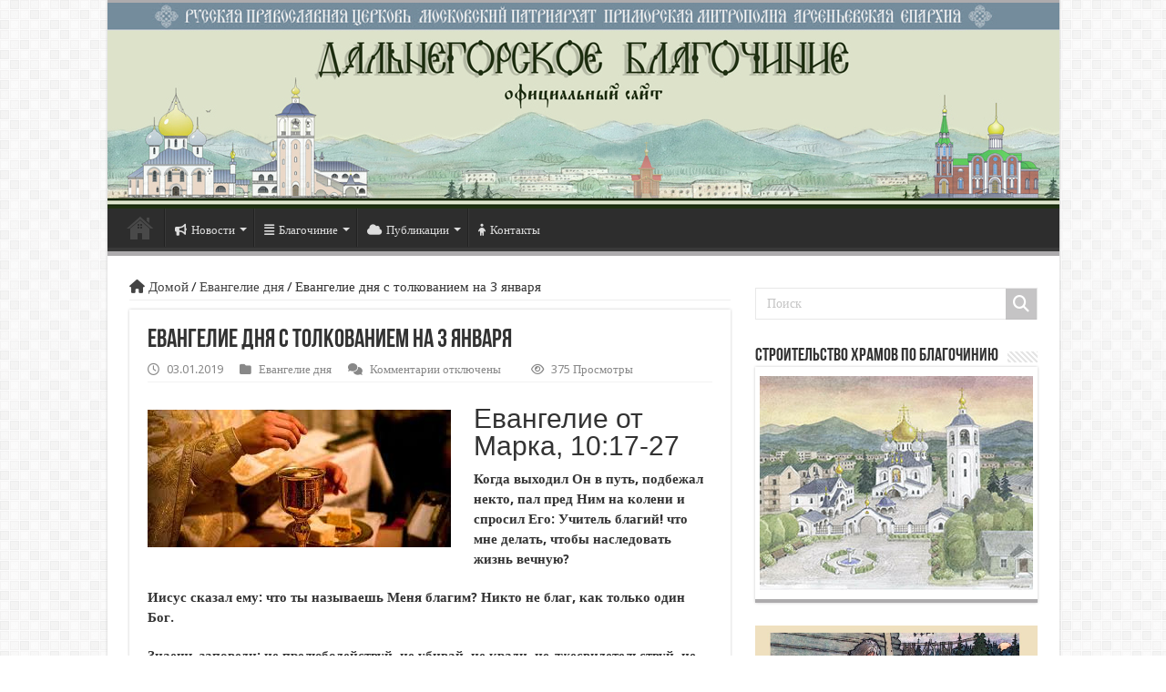

--- FILE ---
content_type: text/html; charset=UTF-8
request_url: https://dalnegorsk-blagoch.ru/2019/01/03/%D0%B5%D0%B2%D0%B0%D0%BD%D0%B3%D0%B5%D0%BB%D0%B8%D0%B5-%D0%B4%D0%BD%D1%8F-%D1%81-%D1%82%D0%BE%D0%BB%D0%BA%D0%BE%D0%B2%D0%B0%D0%BD%D0%B8%D0%B5%D0%BC-%D0%BD%D0%B0-3-%D1%8F%D0%BD%D0%B2%D0%B0%D1%80-3/
body_size: 160261
content:
<!DOCTYPE html>
<html lang="ru-RU" prefix="og: http://ogp.me/ns#">
<head>
<meta charset="UTF-8" />
<link rel="profile" href="http://gmpg.org/xfn/11" />
<link rel="pingback" href="https://dalnegorsk-blagoch.ru/xmlrpc.php" />
<script src="https://dalnegorsk-blagoch.ru/wp-content/themes/sahifa_new/js/jquery.js"></script>
<script charset="UTF-8" id="LA_COLLECT" src="//sdk.51.la/js-sdk-pro.min.js"></script>
<script>LA.init({id:"K5waJQBvOcO3qyJ1",ck:"K5waJQBvOcO3qyJ1"})</script>
<title>Евангелие дня с толкованием на 3 января &#8211; Дальнегорское благочиние официальный сайт</title>
<meta name='robots' content='max-image-preview:large' />
<link rel='dns-prefetch' href='//fonts.googleapis.com' />
<link rel="alternate" type="application/rss+xml" title="Дальнегорское благочиние официальный сайт &raquo; Лента" href="https://dalnegorsk-blagoch.ru/feed/" />
<link rel="alternate" type="application/rss+xml" title="Дальнегорское благочиние официальный сайт &raquo; Лента комментариев" href="https://dalnegorsk-blagoch.ru/comments/feed/" />
<script type="text/javascript">
/* <![CDATA[ */
window._wpemojiSettings = {"baseUrl":"https:\/\/s.w.org\/images\/core\/emoji\/14.0.0\/72x72\/","ext":".png","svgUrl":"https:\/\/s.w.org\/images\/core\/emoji\/14.0.0\/svg\/","svgExt":".svg","source":{"concatemoji":"https:\/\/dalnegorsk-blagoch.ru\/wp-includes\/js\/wp-emoji-release.min.js"}};
/*! This file is auto-generated */
!function(i,n){var o,s,e;function c(e){try{var t={supportTests:e,timestamp:(new Date).valueOf()};sessionStorage.setItem(o,JSON.stringify(t))}catch(e){}}function p(e,t,n){e.clearRect(0,0,e.canvas.width,e.canvas.height),e.fillText(t,0,0);var t=new Uint32Array(e.getImageData(0,0,e.canvas.width,e.canvas.height).data),r=(e.clearRect(0,0,e.canvas.width,e.canvas.height),e.fillText(n,0,0),new Uint32Array(e.getImageData(0,0,e.canvas.width,e.canvas.height).data));return t.every(function(e,t){return e===r[t]})}function u(e,t,n){switch(t){case"flag":return n(e,"\ud83c\udff3\ufe0f\u200d\u26a7\ufe0f","\ud83c\udff3\ufe0f\u200b\u26a7\ufe0f")?!1:!n(e,"\ud83c\uddfa\ud83c\uddf3","\ud83c\uddfa\u200b\ud83c\uddf3")&&!n(e,"\ud83c\udff4\udb40\udc67\udb40\udc62\udb40\udc65\udb40\udc6e\udb40\udc67\udb40\udc7f","\ud83c\udff4\u200b\udb40\udc67\u200b\udb40\udc62\u200b\udb40\udc65\u200b\udb40\udc6e\u200b\udb40\udc67\u200b\udb40\udc7f");case"emoji":return!n(e,"\ud83e\udef1\ud83c\udffb\u200d\ud83e\udef2\ud83c\udfff","\ud83e\udef1\ud83c\udffb\u200b\ud83e\udef2\ud83c\udfff")}return!1}function f(e,t,n){var r="undefined"!=typeof WorkerGlobalScope&&self instanceof WorkerGlobalScope?new OffscreenCanvas(300,150):i.createElement("canvas"),a=r.getContext("2d",{willReadFrequently:!0}),o=(a.textBaseline="top",a.font="600 32px Arial",{});return e.forEach(function(e){o[e]=t(a,e,n)}),o}function t(e){var t=i.createElement("script");t.src=e,t.defer=!0,i.head.appendChild(t)}"undefined"!=typeof Promise&&(o="wpEmojiSettingsSupports",s=["flag","emoji"],n.supports={everything:!0,everythingExceptFlag:!0},e=new Promise(function(e){i.addEventListener("DOMContentLoaded",e,{once:!0})}),new Promise(function(t){var n=function(){try{var e=JSON.parse(sessionStorage.getItem(o));if("object"==typeof e&&"number"==typeof e.timestamp&&(new Date).valueOf()<e.timestamp+604800&&"object"==typeof e.supportTests)return e.supportTests}catch(e){}return null}();if(!n){if("undefined"!=typeof Worker&&"undefined"!=typeof OffscreenCanvas&&"undefined"!=typeof URL&&URL.createObjectURL&&"undefined"!=typeof Blob)try{var e="postMessage("+f.toString()+"("+[JSON.stringify(s),u.toString(),p.toString()].join(",")+"));",r=new Blob([e],{type:"text/javascript"}),a=new Worker(URL.createObjectURL(r),{name:"wpTestEmojiSupports"});return void(a.onmessage=function(e){c(n=e.data),a.terminate(),t(n)})}catch(e){}c(n=f(s,u,p))}t(n)}).then(function(e){for(var t in e)n.supports[t]=e[t],n.supports.everything=n.supports.everything&&n.supports[t],"flag"!==t&&(n.supports.everythingExceptFlag=n.supports.everythingExceptFlag&&n.supports[t]);n.supports.everythingExceptFlag=n.supports.everythingExceptFlag&&!n.supports.flag,n.DOMReady=!1,n.readyCallback=function(){n.DOMReady=!0}}).then(function(){return e}).then(function(){var e;n.supports.everything||(n.readyCallback(),(e=n.source||{}).concatemoji?t(e.concatemoji):e.wpemoji&&e.twemoji&&(t(e.twemoji),t(e.wpemoji)))}))}((window,document),window._wpemojiSettings);
/* ]]> */
</script>
<style id='wp-emoji-styles-inline-css' type='text/css'>

	img.wp-smiley, img.emoji {
		display: inline !important;
		border: none !important;
		box-shadow: none !important;
		height: 1em !important;
		width: 1em !important;
		margin: 0 0.07em !important;
		vertical-align: -0.1em !important;
		background: none !important;
		padding: 0 !important;
	}
</style>
<link rel='stylesheet' id='wp-block-library-css' href='https://dalnegorsk-blagoch.ru/wp-includes/css/dist/block-library/style.min.css' type='text/css' media='all' />
<style id='classic-theme-styles-inline-css' type='text/css'>
/*! This file is auto-generated */
.wp-block-button__link{color:#fff;background-color:#32373c;border-radius:9999px;box-shadow:none;text-decoration:none;padding:calc(.667em + 2px) calc(1.333em + 2px);font-size:1.125em}.wp-block-file__button{background:#32373c;color:#fff;text-decoration:none}
</style>
<style id='global-styles-inline-css' type='text/css'>
body{--wp--preset--color--black: #000000;--wp--preset--color--cyan-bluish-gray: #abb8c3;--wp--preset--color--white: #ffffff;--wp--preset--color--pale-pink: #f78da7;--wp--preset--color--vivid-red: #cf2e2e;--wp--preset--color--luminous-vivid-orange: #ff6900;--wp--preset--color--luminous-vivid-amber: #fcb900;--wp--preset--color--light-green-cyan: #7bdcb5;--wp--preset--color--vivid-green-cyan: #00d084;--wp--preset--color--pale-cyan-blue: #8ed1fc;--wp--preset--color--vivid-cyan-blue: #0693e3;--wp--preset--color--vivid-purple: #9b51e0;--wp--preset--gradient--vivid-cyan-blue-to-vivid-purple: linear-gradient(135deg,rgba(6,147,227,1) 0%,rgb(155,81,224) 100%);--wp--preset--gradient--light-green-cyan-to-vivid-green-cyan: linear-gradient(135deg,rgb(122,220,180) 0%,rgb(0,208,130) 100%);--wp--preset--gradient--luminous-vivid-amber-to-luminous-vivid-orange: linear-gradient(135deg,rgba(252,185,0,1) 0%,rgba(255,105,0,1) 100%);--wp--preset--gradient--luminous-vivid-orange-to-vivid-red: linear-gradient(135deg,rgba(255,105,0,1) 0%,rgb(207,46,46) 100%);--wp--preset--gradient--very-light-gray-to-cyan-bluish-gray: linear-gradient(135deg,rgb(238,238,238) 0%,rgb(169,184,195) 100%);--wp--preset--gradient--cool-to-warm-spectrum: linear-gradient(135deg,rgb(74,234,220) 0%,rgb(151,120,209) 20%,rgb(207,42,186) 40%,rgb(238,44,130) 60%,rgb(251,105,98) 80%,rgb(254,248,76) 100%);--wp--preset--gradient--blush-light-purple: linear-gradient(135deg,rgb(255,206,236) 0%,rgb(152,150,240) 100%);--wp--preset--gradient--blush-bordeaux: linear-gradient(135deg,rgb(254,205,165) 0%,rgb(254,45,45) 50%,rgb(107,0,62) 100%);--wp--preset--gradient--luminous-dusk: linear-gradient(135deg,rgb(255,203,112) 0%,rgb(199,81,192) 50%,rgb(65,88,208) 100%);--wp--preset--gradient--pale-ocean: linear-gradient(135deg,rgb(255,245,203) 0%,rgb(182,227,212) 50%,rgb(51,167,181) 100%);--wp--preset--gradient--electric-grass: linear-gradient(135deg,rgb(202,248,128) 0%,rgb(113,206,126) 100%);--wp--preset--gradient--midnight: linear-gradient(135deg,rgb(2,3,129) 0%,rgb(40,116,252) 100%);--wp--preset--font-size--small: 13px;--wp--preset--font-size--medium: 20px;--wp--preset--font-size--large: 36px;--wp--preset--font-size--x-large: 42px;--wp--preset--spacing--20: 0.44rem;--wp--preset--spacing--30: 0.67rem;--wp--preset--spacing--40: 1rem;--wp--preset--spacing--50: 1.5rem;--wp--preset--spacing--60: 2.25rem;--wp--preset--spacing--70: 3.38rem;--wp--preset--spacing--80: 5.06rem;--wp--preset--shadow--natural: 6px 6px 9px rgba(0, 0, 0, 0.2);--wp--preset--shadow--deep: 12px 12px 50px rgba(0, 0, 0, 0.4);--wp--preset--shadow--sharp: 6px 6px 0px rgba(0, 0, 0, 0.2);--wp--preset--shadow--outlined: 6px 6px 0px -3px rgba(255, 255, 255, 1), 6px 6px rgba(0, 0, 0, 1);--wp--preset--shadow--crisp: 6px 6px 0px rgba(0, 0, 0, 1);}:where(.is-layout-flex){gap: 0.5em;}:where(.is-layout-grid){gap: 0.5em;}body .is-layout-flow > .alignleft{float: left;margin-inline-start: 0;margin-inline-end: 2em;}body .is-layout-flow > .alignright{float: right;margin-inline-start: 2em;margin-inline-end: 0;}body .is-layout-flow > .aligncenter{margin-left: auto !important;margin-right: auto !important;}body .is-layout-constrained > .alignleft{float: left;margin-inline-start: 0;margin-inline-end: 2em;}body .is-layout-constrained > .alignright{float: right;margin-inline-start: 2em;margin-inline-end: 0;}body .is-layout-constrained > .aligncenter{margin-left: auto !important;margin-right: auto !important;}body .is-layout-constrained > :where(:not(.alignleft):not(.alignright):not(.alignfull)){max-width: var(--wp--style--global--content-size);margin-left: auto !important;margin-right: auto !important;}body .is-layout-constrained > .alignwide{max-width: var(--wp--style--global--wide-size);}body .is-layout-flex{display: flex;}body .is-layout-flex{flex-wrap: wrap;align-items: center;}body .is-layout-flex > *{margin: 0;}body .is-layout-grid{display: grid;}body .is-layout-grid > *{margin: 0;}:where(.wp-block-columns.is-layout-flex){gap: 2em;}:where(.wp-block-columns.is-layout-grid){gap: 2em;}:where(.wp-block-post-template.is-layout-flex){gap: 1.25em;}:where(.wp-block-post-template.is-layout-grid){gap: 1.25em;}.has-black-color{color: var(--wp--preset--color--black) !important;}.has-cyan-bluish-gray-color{color: var(--wp--preset--color--cyan-bluish-gray) !important;}.has-white-color{color: var(--wp--preset--color--white) !important;}.has-pale-pink-color{color: var(--wp--preset--color--pale-pink) !important;}.has-vivid-red-color{color: var(--wp--preset--color--vivid-red) !important;}.has-luminous-vivid-orange-color{color: var(--wp--preset--color--luminous-vivid-orange) !important;}.has-luminous-vivid-amber-color{color: var(--wp--preset--color--luminous-vivid-amber) !important;}.has-light-green-cyan-color{color: var(--wp--preset--color--light-green-cyan) !important;}.has-vivid-green-cyan-color{color: var(--wp--preset--color--vivid-green-cyan) !important;}.has-pale-cyan-blue-color{color: var(--wp--preset--color--pale-cyan-blue) !important;}.has-vivid-cyan-blue-color{color: var(--wp--preset--color--vivid-cyan-blue) !important;}.has-vivid-purple-color{color: var(--wp--preset--color--vivid-purple) !important;}.has-black-background-color{background-color: var(--wp--preset--color--black) !important;}.has-cyan-bluish-gray-background-color{background-color: var(--wp--preset--color--cyan-bluish-gray) !important;}.has-white-background-color{background-color: var(--wp--preset--color--white) !important;}.has-pale-pink-background-color{background-color: var(--wp--preset--color--pale-pink) !important;}.has-vivid-red-background-color{background-color: var(--wp--preset--color--vivid-red) !important;}.has-luminous-vivid-orange-background-color{background-color: var(--wp--preset--color--luminous-vivid-orange) !important;}.has-luminous-vivid-amber-background-color{background-color: var(--wp--preset--color--luminous-vivid-amber) !important;}.has-light-green-cyan-background-color{background-color: var(--wp--preset--color--light-green-cyan) !important;}.has-vivid-green-cyan-background-color{background-color: var(--wp--preset--color--vivid-green-cyan) !important;}.has-pale-cyan-blue-background-color{background-color: var(--wp--preset--color--pale-cyan-blue) !important;}.has-vivid-cyan-blue-background-color{background-color: var(--wp--preset--color--vivid-cyan-blue) !important;}.has-vivid-purple-background-color{background-color: var(--wp--preset--color--vivid-purple) !important;}.has-black-border-color{border-color: var(--wp--preset--color--black) !important;}.has-cyan-bluish-gray-border-color{border-color: var(--wp--preset--color--cyan-bluish-gray) !important;}.has-white-border-color{border-color: var(--wp--preset--color--white) !important;}.has-pale-pink-border-color{border-color: var(--wp--preset--color--pale-pink) !important;}.has-vivid-red-border-color{border-color: var(--wp--preset--color--vivid-red) !important;}.has-luminous-vivid-orange-border-color{border-color: var(--wp--preset--color--luminous-vivid-orange) !important;}.has-luminous-vivid-amber-border-color{border-color: var(--wp--preset--color--luminous-vivid-amber) !important;}.has-light-green-cyan-border-color{border-color: var(--wp--preset--color--light-green-cyan) !important;}.has-vivid-green-cyan-border-color{border-color: var(--wp--preset--color--vivid-green-cyan) !important;}.has-pale-cyan-blue-border-color{border-color: var(--wp--preset--color--pale-cyan-blue) !important;}.has-vivid-cyan-blue-border-color{border-color: var(--wp--preset--color--vivid-cyan-blue) !important;}.has-vivid-purple-border-color{border-color: var(--wp--preset--color--vivid-purple) !important;}.has-vivid-cyan-blue-to-vivid-purple-gradient-background{background: var(--wp--preset--gradient--vivid-cyan-blue-to-vivid-purple) !important;}.has-light-green-cyan-to-vivid-green-cyan-gradient-background{background: var(--wp--preset--gradient--light-green-cyan-to-vivid-green-cyan) !important;}.has-luminous-vivid-amber-to-luminous-vivid-orange-gradient-background{background: var(--wp--preset--gradient--luminous-vivid-amber-to-luminous-vivid-orange) !important;}.has-luminous-vivid-orange-to-vivid-red-gradient-background{background: var(--wp--preset--gradient--luminous-vivid-orange-to-vivid-red) !important;}.has-very-light-gray-to-cyan-bluish-gray-gradient-background{background: var(--wp--preset--gradient--very-light-gray-to-cyan-bluish-gray) !important;}.has-cool-to-warm-spectrum-gradient-background{background: var(--wp--preset--gradient--cool-to-warm-spectrum) !important;}.has-blush-light-purple-gradient-background{background: var(--wp--preset--gradient--blush-light-purple) !important;}.has-blush-bordeaux-gradient-background{background: var(--wp--preset--gradient--blush-bordeaux) !important;}.has-luminous-dusk-gradient-background{background: var(--wp--preset--gradient--luminous-dusk) !important;}.has-pale-ocean-gradient-background{background: var(--wp--preset--gradient--pale-ocean) !important;}.has-electric-grass-gradient-background{background: var(--wp--preset--gradient--electric-grass) !important;}.has-midnight-gradient-background{background: var(--wp--preset--gradient--midnight) !important;}.has-small-font-size{font-size: var(--wp--preset--font-size--small) !important;}.has-medium-font-size{font-size: var(--wp--preset--font-size--medium) !important;}.has-large-font-size{font-size: var(--wp--preset--font-size--large) !important;}.has-x-large-font-size{font-size: var(--wp--preset--font-size--x-large) !important;}
.wp-block-navigation a:where(:not(.wp-element-button)){color: inherit;}
:where(.wp-block-post-template.is-layout-flex){gap: 1.25em;}:where(.wp-block-post-template.is-layout-grid){gap: 1.25em;}
:where(.wp-block-columns.is-layout-flex){gap: 2em;}:where(.wp-block-columns.is-layout-grid){gap: 2em;}
.wp-block-pullquote{font-size: 1.5em;line-height: 1.6;}
</style>
<link rel='stylesheet' id='bg_rutube_styles-css' href='https://dalnegorsk-blagoch.ru/wp-content/plugins/bg-rutube-embed/css/bg_rutube.css' type='text/css' media='all' />
<link rel='stylesheet' id='contact-form-7-css' href='https://dalnegorsk-blagoch.ru/wp-content/plugins/contact-form-7/includes/css/styles.css' type='text/css' media='all' />
<style id='contact-form-7-inline-css' type='text/css'>
.wpcf7 .wpcf7-recaptcha iframe {margin-bottom: 0;}.wpcf7 .wpcf7-recaptcha[data-align="center"] > div {margin: 0 auto;}.wpcf7 .wpcf7-recaptcha[data-align="right"] > div {margin: 0 0 0 auto;}
</style>
<link rel='stylesheet' id='taqyeem-buttons-style-css' href='https://dalnegorsk-blagoch.ru/wp-content/plugins/taqyeem-buttons/assets/style.css' type='text/css' media='all' />
<link rel='stylesheet' id='taqyeem-style-css' href='https://dalnegorsk-blagoch.ru/wp-content/plugins/taqyeem/style.css' type='text/css' media='all' />
<link rel='stylesheet' id='ye_dynamic-css' href='https://dalnegorsk-blagoch.ru/wp-content/plugins/youtube-embed/css/main.min.css' type='text/css' media='all' />
<link rel='stylesheet' id='tie-style-css' href='https://dalnegorsk-blagoch.ru/wp-content/themes/sahifa_new/style.css' type='text/css' media='all' />
<link rel='stylesheet' id='tie-ilightbox-skin-css' href='https://dalnegorsk-blagoch.ru/wp-content/themes/sahifa_new/css/ilightbox/dark-skin/skin.css' type='text/css' media='all' />
<link rel='stylesheet' id='Droid+Sans-css' href='https://fonts.googleapis.com/css?family=Droid+Sans%3Aregular%2C700' type='text/css' media='all' />
<link rel='stylesheet' id='ngg_trigger_buttons-css' href='https://dalnegorsk-blagoch.ru/wp-content/plugins/nextgen-gallery/static/GalleryDisplay/trigger_buttons.css' type='text/css' media='all' />
<link rel='stylesheet' id='fancybox-0-css' href='https://dalnegorsk-blagoch.ru/wp-content/plugins/nextgen-gallery/static/Lightbox/fancybox/jquery.fancybox-1.3.4.css' type='text/css' media='all' />
<link rel='stylesheet' id='fontawesome_v4_shim_style-css' href='https://dalnegorsk-blagoch.ru/wp-content/plugins/nextgen-gallery/static/FontAwesome/css/v4-shims.min.css' type='text/css' media='all' />
<link rel='stylesheet' id='fontawesome-css' href='https://dalnegorsk-blagoch.ru/wp-content/plugins/nextgen-gallery/static/FontAwesome/css/all.min.css' type='text/css' media='all' />
<link rel='stylesheet' id='ngg_basic_slideshow_style-css' href='https://dalnegorsk-blagoch.ru/wp-content/plugins/nextgen-gallery/static/Slideshow/ngg_basic_slideshow.css' type='text/css' media='all' />
<link rel='stylesheet' id='ngg_slick_slideshow_style-css' href='https://dalnegorsk-blagoch.ru/wp-content/plugins/nextgen-gallery/static/Slideshow/slick/slick.css' type='text/css' media='all' />
<link rel='stylesheet' id='ngg_slick_slideshow_theme-css' href='https://dalnegorsk-blagoch.ru/wp-content/plugins/nextgen-gallery/static/Slideshow/slick/slick-theme.css' type='text/css' media='all' />
<link rel='stylesheet' id='nextgen_widgets_style-css' href='https://dalnegorsk-blagoch.ru/wp-content/plugins/nextgen-gallery/static/Widget/display.css' type='text/css' media='all' />
<link rel='stylesheet' id='nextgen_basic_slideshow_style-css' href='https://dalnegorsk-blagoch.ru/wp-content/plugins/nextgen-gallery/static/Slideshow/ngg_basic_slideshow.css' type='text/css' media='all' />
<script type="text/javascript" src="https://dalnegorsk-blagoch.ru/wp-includes/js/jquery/jquery.min.js" id="jquery-core-js"></script>
<script type="text/javascript" src="https://dalnegorsk-blagoch.ru/wp-includes/js/jquery/jquery-migrate.min.js" id="jquery-migrate-js"></script>
<script type="text/javascript" src="https://dalnegorsk-blagoch.ru/wp-content/plugins/taqyeem/js/tie.js" id="taqyeem-main-js"></script>
<script type="text/javascript" id="wp-statistics-tracker-js-extra">
/* <![CDATA[ */
var WP_Statistics_Tracker_Object = {"hitRequestUrl":"https:\/\/dalnegorsk-blagoch.ru\/wp-json\/wp-statistics\/v2\/hit?wp_statistics_hit_rest=yes&track_all=1&current_page_type=post&current_page_id=3770&search_query&page_uri=[base64]","keepOnlineRequestUrl":"https:\/\/dalnegorsk-blagoch.ru\/wp-json\/wp-statistics\/v2\/online?wp_statistics_hit_rest=yes&track_all=1&current_page_type=post&current_page_id=3770&search_query&page_uri=[base64]","option":{"dntEnabled":true,"cacheCompatibility":false}};
/* ]]> */
</script>
<script type="text/javascript" src="https://dalnegorsk-blagoch.ru/wp-content/plugins/wp-statistics/assets/js/tracker.js" id="wp-statistics-tracker-js"></script>
<script type="text/javascript" id="photocrati_ajax-js-extra">
/* <![CDATA[ */
var photocrati_ajax = {"url":"https:\/\/dalnegorsk-blagoch.ru\/index.php?photocrati_ajax=1","rest_url":"https:\/\/dalnegorsk-blagoch.ru\/wp-json\/","wp_home_url":"https:\/\/dalnegorsk-blagoch.ru","wp_site_url":"https:\/\/dalnegorsk-blagoch.ru","wp_root_url":"https:\/\/dalnegorsk-blagoch.ru","wp_plugins_url":"https:\/\/dalnegorsk-blagoch.ru\/wp-content\/plugins","wp_content_url":"https:\/\/dalnegorsk-blagoch.ru\/wp-content","wp_includes_url":"https:\/\/dalnegorsk-blagoch.ru\/wp-includes\/","ngg_param_slug":"nggallery"};
/* ]]> */
</script>
<script type="text/javascript" src="https://dalnegorsk-blagoch.ru/wp-content/plugins/nextgen-gallery/static/Legacy/ajax.min.js" id="photocrati_ajax-js"></script>
<script type="text/javascript" src="https://dalnegorsk-blagoch.ru/wp-content/plugins/nextgen-gallery/static/FontAwesome/js/v4-shims.min.js" id="fontawesome_v4_shim-js"></script>
<script type="text/javascript" defer crossorigin="anonymous" data-auto-replace-svg="false" data-keep-original-source="false" data-search-pseudo-elements src="https://dalnegorsk-blagoch.ru/wp-content/plugins/nextgen-gallery/static/FontAwesome/js/all.min.js" id="fontawesome-js"></script>
<script type="text/javascript" src="https://dalnegorsk-blagoch.ru/wp-content/plugins/nextgen-gallery/static/Slideshow/slick/slick-1.8.0-modded.js" id="ngg_slick-js"></script>
<link rel="https://api.w.org/" href="https://dalnegorsk-blagoch.ru/wp-json/" /><link rel="alternate" type="application/json" href="https://dalnegorsk-blagoch.ru/wp-json/wp/v2/posts/3770" /><link rel="EditURI" type="application/rsd+xml" title="RSD" href="https://dalnegorsk-blagoch.ru/xmlrpc.php?rsd" />
<meta name="generator" content="WordPress 6.4.7" />
<link rel="canonical" href="https://dalnegorsk-blagoch.ru/2019/01/03/%d0%b5%d0%b2%d0%b0%d0%bd%d0%b3%d0%b5%d0%bb%d0%b8%d0%b5-%d0%b4%d0%bd%d1%8f-%d1%81-%d1%82%d0%be%d0%bb%d0%ba%d0%be%d0%b2%d0%b0%d0%bd%d0%b8%d0%b5%d0%bc-%d0%bd%d0%b0-3-%d1%8f%d0%bd%d0%b2%d0%b0%d1%80-3/" />
<link rel='shortlink' href='https://dalnegorsk-blagoch.ru/?p=3770' />
<link rel="alternate" type="application/json+oembed" href="https://dalnegorsk-blagoch.ru/wp-json/oembed/1.0/embed?url=https%3A%2F%2Fdalnegorsk-blagoch.ru%2F2019%2F01%2F03%2F%25d0%25b5%25d0%25b2%25d0%25b0%25d0%25bd%25d0%25b3%25d0%25b5%25d0%25bb%25d0%25b8%25d0%25b5-%25d0%25b4%25d0%25bd%25d1%258f-%25d1%2581-%25d1%2582%25d0%25be%25d0%25bb%25d0%25ba%25d0%25be%25d0%25b2%25d0%25b0%25d0%25bd%25d0%25b8%25d0%25b5%25d0%25bc-%25d0%25bd%25d0%25b0-3-%25d1%258f%25d0%25bd%25d0%25b2%25d0%25b0%25d1%2580-3%2F" />
<link rel="alternate" type="text/xml+oembed" href="https://dalnegorsk-blagoch.ru/wp-json/oembed/1.0/embed?url=https%3A%2F%2Fdalnegorsk-blagoch.ru%2F2019%2F01%2F03%2F%25d0%25b5%25d0%25b2%25d0%25b0%25d0%25bd%25d0%25b3%25d0%25b5%25d0%25bb%25d0%25b8%25d0%25b5-%25d0%25b4%25d0%25bd%25d1%258f-%25d1%2581-%25d1%2582%25d0%25be%25d0%25bb%25d0%25ba%25d0%25be%25d0%25b2%25d0%25b0%25d0%25bd%25d0%25b8%25d0%25b5%25d0%25bc-%25d0%25bd%25d0%25b0-3-%25d1%258f%25d0%25bd%25d0%25b2%25d0%25b0%25d1%2580-3%2F&#038;format=xml" />
<script type='text/javascript'>
/* <![CDATA[ */
var taqyeem = {"ajaxurl":"https://dalnegorsk-blagoch.ru/wp-admin/admin-ajax.php" , "your_rating":"Your Rating:"};
/* ]]> */
</script>

<style type="text/css" media="screen">

</style>
<!-- Analytics by WP Statistics v14.4.4 - https://wp-statistics.com/ -->
<link rel="shortcut icon" href="https://dalnegorsk-blagoch.ru/wp-content/themes/sahifa_new/favicon.ico" title="Favicon" />
<!--[if IE]>
<script type="text/javascript">jQuery(document).ready(function (){ jQuery(".menu-item").has("ul").children("a").attr("aria-haspopup", "true");});</script>
<![endif]-->
<!--[if lt IE 9]>
<script src="https://dalnegorsk-blagoch.ru/wp-content/themes/sahifa_new/js/html5.js"></script>
<script src="https://dalnegorsk-blagoch.ru/wp-content/themes/sahifa_new/js/selectivizr-min.js"></script>
<![endif]-->
<!--[if IE 9]>
<link rel="stylesheet" type="text/css" media="all" href="https://dalnegorsk-blagoch.ru/wp-content/themes/sahifa_new/css/ie9.css" />
<![endif]-->
<!--[if IE 8]>
<link rel="stylesheet" type="text/css" media="all" href="https://dalnegorsk-blagoch.ru/wp-content/themes/sahifa_new/css/ie8.css" />
<![endif]-->
<!--[if IE 7]>
<link rel="stylesheet" type="text/css" media="all" href="https://dalnegorsk-blagoch.ru/wp-content/themes/sahifa_new/css/ie7.css" />
<![endif]-->


<meta name="viewport" content="width=device-width, initial-scale=1.0" />



<style type="text/css" media="screen">

body{
	font-family: 'Droid Sans';
}

#main-nav,
.cat-box-content,
#sidebar .widget-container,
.post-listing,
#commentform {
	border-bottom-color: #adabad;
}

.search-block .search-button,
#topcontrol,
#main-nav ul li.current-menu-item a,
#main-nav ul li.current-menu-item a:hover,
#main-nav ul li.current_page_parent a,
#main-nav ul li.current_page_parent a:hover,
#main-nav ul li.current-menu-parent a,
#main-nav ul li.current-menu-parent a:hover,
#main-nav ul li.current-page-ancestor a,
#main-nav ul li.current-page-ancestor a:hover,
.pagination span.current,
.share-post span.share-text,
.flex-control-paging li a.flex-active,
.ei-slider-thumbs li.ei-slider-element,
.review-percentage .review-item span span,
.review-final-score,
.button,
a.button,
a.more-link,
#main-content input[type="submit"],
.form-submit #submit,
#login-form .login-button,
.widget-feedburner .feedburner-subscribe,
input[type="submit"],
#buddypress button,
#buddypress a.button,
#buddypress input[type=submit],
#buddypress input[type=reset],
#buddypress ul.button-nav li a,
#buddypress div.generic-button a,
#buddypress .comment-reply-link,
#buddypress div.item-list-tabs ul li a span,
#buddypress div.item-list-tabs ul li.selected a,
#buddypress div.item-list-tabs ul li.current a,
#buddypress #members-directory-form div.item-list-tabs ul li.selected span,
#members-list-options a.selected,
#groups-list-options a.selected,
body.dark-skin #buddypress div.item-list-tabs ul li a span,
body.dark-skin #buddypress div.item-list-tabs ul li.selected a,
body.dark-skin #buddypress div.item-list-tabs ul li.current a,
body.dark-skin #members-list-options a.selected,
body.dark-skin #groups-list-options a.selected,
.search-block-large .search-button,
#featured-posts .flex-next:hover,
#featured-posts .flex-prev:hover,
a.tie-cart span.shooping-count,
.woocommerce span.onsale,
.woocommerce-page span.onsale ,
.woocommerce .widget_price_filter .ui-slider .ui-slider-handle,
.woocommerce-page .widget_price_filter .ui-slider .ui-slider-handle,
#check-also-close,
a.post-slideshow-next,
a.post-slideshow-prev,
.widget_price_filter .ui-slider .ui-slider-handle,
.quantity .minus:hover,
.quantity .plus:hover,
.mejs-container .mejs-controls .mejs-time-rail .mejs-time-current,
#reading-position-indicator  {
	background-color:#adabad;
}

::-webkit-scrollbar-thumb{
	background-color:#adabad !important;
}

#theme-footer,
#theme-header,
.top-nav ul li.current-menu-item:before,
#main-nav .menu-sub-content ,
#main-nav ul ul,
#check-also-box {
	border-top-color: #adabad;
}

.search-block:after {
	border-right-color:#adabad;
}

body.rtl .search-block:after {
	border-left-color:#adabad;
}

#main-nav ul > li.menu-item-has-children:hover > a:after,
#main-nav ul > li.mega-menu:hover > a:after {
	border-color:transparent transparent #adabad;
}

.widget.timeline-posts li a:hover,
.widget.timeline-posts li a:hover span.tie-date {
	color: #adabad;
}

.widget.timeline-posts li a:hover span.tie-date:before {
	background: #adabad;
	border-color: #adabad;
}

#order_review,
#order_review_heading {
	border-color: #adabad;
}


#featured-posts {
	margin-bottom: 30px;
	margin-left: -25px;
	margin-right: -24px;
	overflow: hidden;
	display: block;
	position: relative;
}</style>

		<script type="text/javascript">
			/* <![CDATA[ */
				var sf_position = '0';
				var sf_templates = "<a href=\"{search_url_escaped}\">\u041f\u0440\u043e\u0441\u043c\u043e\u0442\u0440\u0435\u0442\u044c \u0432\u0441\u0435 \u0440\u0435\u0437\u0443\u043b\u044c\u0442\u0430\u0442\u044b<\/a>";
				var sf_input = '.search-live';
				jQuery(document).ready(function(){
					jQuery(sf_input).ajaxyLiveSearch({"expand":false,"searchUrl":"https:\/\/dalnegorsk-blagoch.ru\/?s=%s","text":"Search","delay":500,"iwidth":180,"width":315,"ajaxUrl":"https:\/\/dalnegorsk-blagoch.ru\/wp-admin\/admin-ajax.php","rtl":0});
					jQuery(".live-search_ajaxy-selective-input").keyup(function() {
						var width = jQuery(this).val().length * 8;
						if(width < 50) {
							width = 50;
						}
						jQuery(this).width(width);
					});
					jQuery(".live-search_ajaxy-selective-search").click(function() {
						jQuery(this).find(".live-search_ajaxy-selective-input").focus();
					});
					jQuery(".live-search_ajaxy-selective-close").click(function() {
						jQuery(this).parent().remove();
					});
				});
			/* ]]> */
		</script>
		<link rel="icon" href="https://dalnegorsk-blagoch.ru/wp-content/uploads/2016/11/cropped-banner-1-32x32.jpg" sizes="32x32" />
<link rel="icon" href="https://dalnegorsk-blagoch.ru/wp-content/uploads/2016/11/cropped-banner-1-192x192.jpg" sizes="192x192" />
<link rel="apple-touch-icon" href="https://dalnegorsk-blagoch.ru/wp-content/uploads/2016/11/cropped-banner-1-180x180.jpg" />
<meta name="msapplication-TileImage" content="https://dalnegorsk-blagoch.ru/wp-content/uploads/2016/11/cropped-banner-1-270x270.jpg" />
</head>
<body id="top" class="post-template-default single single-post postid-3770 single-format-standard lazy-enabled">

<div class="wrapper-outer">

	<div class="background-cover"></div>

	<aside id="slide-out">

			<div class="search-mobile">
			<form method="get" id="searchform-mobile" action="https://dalnegorsk-blagoch.ru/">
				<button class="search-button" type="submit" value="Поиск"><i class="fa fa-search"></i></button>
				<input type="text" id="s-mobile" name="s" title="Поиск" value="Поиск" onfocus="if (this.value == 'Поиск') {this.value = '';}" onblur="if (this.value == '') {this.value = 'Поиск';}"  />
			</form>
		</div><!-- .search-mobile /-->
	
	
		<div id="mobile-menu" ></div>
	</aside><!-- #slide-out /-->

		<div id="wrapper" class="boxed-all">
		<div class="inner-wrapper">

		<header id="theme-header" class="theme-header full-logo center-logo">
			
		<div class="header-content">

					<a id="slide-out-open" class="slide-out-open" href="#"><span></span></a>
		
			<div class="logo">
			<h2>								<a title="Дальнегорское благочиние официальный сайт" href="https://dalnegorsk-blagoch.ru/">
					<img src="http://dalnegorsk-blagoch.ru/wp-content/uploads/2016/11/shapka-1.jpg" alt="Дальнегорское благочиние официальный сайт"  /><strong>Дальнегорское благочиние официальный сайт Русская Православная Церковь, Приморская митрополия, Арсеньевская епархия, Дальнегорское благочиние</strong>
				</a>
			</h2>			</div><!-- .logo /-->
						<div class="clear"></div>

		</div>
													<nav id="main-nav" class="fixed-enabled">
				<div class="container">

				
					<div class="main-menu"><ul id="menu-main-menu" class="menu"><li id="menu-item-60" class="menu-item menu-item-type-custom menu-item-object-custom menu-item-home menu-item-60"><a href="http://dalnegorsk-blagoch.ru">Главная</a></li>
<li id="menu-item-61" class="menu-item menu-item-type-taxonomy menu-item-object-category menu-item-61 mega-menu mega-cat "><a href="https://dalnegorsk-blagoch.ru/category/%d0%bd%d0%be%d0%b2%d0%be%d1%81%d1%82%d0%b8/"><i class="fa fa-bullhorn"></i>Новости</a>
<div class="mega-menu-block menu-sub-content">

<div class="mega-menu-content">
<div class="mega-cat-wrapper">  <div class="mega-cat-content"><div id="mega-cat-61-3" class="mega-cat-content-tab"><div class="mega-menu-post"><div class="post-thumbnail"><a class="mega-menu-link" href="https://dalnegorsk-blagoch.ru/2025/12/17/arhierejskoe-bogosluzhenie-v-nedelyu-27-yu-po-pyatidesyatnicze-v-hrame-sv-vmch-georgiya-pobedonoscza-g-dalnegorska-foto-video/" title="Архиерейское богослужение в Неделю 27-ю по Пятидесятнице в храме св. вмч. Георгия Победоносца г. Дальнегорска (+ Фото + Видео)"><img src="https://dalnegorsk-blagoch.ru/wp-content/uploads/2025/12/02-2-310x165.jpg" width="310" height="165" alt="Архиерейское богослужение в Неделю 27-ю по Пятидесятнице в храме св. вмч. Георгия Победоносца г. Дальнегорска (+ Фото + Видео)" /><span class="fa overlay-icon"></span></a></div><h3 class="post-box-title"><a class="mega-menu-link" href="https://dalnegorsk-blagoch.ru/2025/12/17/arhierejskoe-bogosluzhenie-v-nedelyu-27-yu-po-pyatidesyatnicze-v-hrame-sv-vmch-georgiya-pobedonoscza-g-dalnegorska-foto-video/" title="Архиерейское богослужение в Неделю 27-ю по Пятидесятнице в храме св. вмч. Георгия Победоносца г. Дальнегорска (+ Фото + Видео)">Архиерейское богослужение в Неделю 27-ю по Пятидесятнице в храме св. вмч. Георгия Победоносца г. Дальнегорска (+ Фото + Видео)</a></h3>
									<span class="tie-date"><i class="fa fa-clock-o"></i>17.12.2025</span>
							</div> <!-- mega-menu-post --><div class="mega-menu-post"><div class="post-thumbnail"><a class="mega-menu-link" href="https://dalnegorsk-blagoch.ru/2025/07/20/arhierejskoe-bogosluzhenie-v-borisoglebskom-hrame-g-dalnegorska-foto/" title="Архиерейское богослужение в Борисоглебском храме г. Дальнегорска (+ Фото)"><img src="https://dalnegorsk-blagoch.ru/wp-content/uploads/2025/07/01-3-e1753518999132-310x165.jpg" width="310" height="165" alt="Архиерейское богослужение в Борисоглебском храме г. Дальнегорска (+ Фото)" /><span class="fa overlay-icon"></span></a></div><h3 class="post-box-title"><a class="mega-menu-link" href="https://dalnegorsk-blagoch.ru/2025/07/20/arhierejskoe-bogosluzhenie-v-borisoglebskom-hrame-g-dalnegorska-foto/" title="Архиерейское богослужение в Борисоглебском храме г. Дальнегорска (+ Фото)">Архиерейское богослужение в Борисоглебском храме г. Дальнегорска (+ Фото)</a></h3>
									<span class="tie-date"><i class="fa fa-clock-o"></i>20.07.2025</span>
							</div> <!-- mega-menu-post --><div class="mega-menu-post"><div class="post-thumbnail"><a class="mega-menu-link" href="https://dalnegorsk-blagoch.ru/2025/07/18/v-olginskom-i-dalnegorskom-rajonah-proshli-torzhestvennye-vstrechi-ikony-sobor-svyatyh-pokrovitelej-voinstva-rossijskogo-foto/" title="В Ольгинском и Дальнегорском районах прошли торжественные встречи иконы «Собор святых покровителей воинства российского» (+ Фото)"><img src="https://dalnegorsk-blagoch.ru/wp-content/uploads/2025/07/01-310x165.jpeg" width="310" height="165" alt="В Ольгинском и Дальнегорском районах прошли торжественные встречи иконы «Собор святых покровителей воинства российского» (+ Фото)" /><span class="fa overlay-icon"></span></a></div><h3 class="post-box-title"><a class="mega-menu-link" href="https://dalnegorsk-blagoch.ru/2025/07/18/v-olginskom-i-dalnegorskom-rajonah-proshli-torzhestvennye-vstrechi-ikony-sobor-svyatyh-pokrovitelej-voinstva-rossijskogo-foto/" title="В Ольгинском и Дальнегорском районах прошли торжественные встречи иконы «Собор святых покровителей воинства российского» (+ Фото)">В Ольгинском и Дальнегорском районах прошли торжественные встречи иконы «Собор святых покровителей воинства российского» (+ Фото)</a></h3>
									<span class="tie-date"><i class="fa fa-clock-o"></i>18.07.2025</span>
							</div> <!-- mega-menu-post --><div class="mega-menu-post"><div class="post-thumbnail"><a class="mega-menu-link" href="https://dalnegorsk-blagoch.ru/2025/05/15/prestolnyj-prazdnik-borisoglebskogo-hrama-foto-2/" title="Престольный праздник Борисоглебского храма (+ Фото)"><img src="https://dalnegorsk-blagoch.ru/wp-content/uploads/2025/05/04-1-310x165.jpg" width="310" height="165" alt="Престольный праздник Борисоглебского храма (+ Фото)" /><span class="fa overlay-icon"></span></a></div><h3 class="post-box-title"><a class="mega-menu-link" href="https://dalnegorsk-blagoch.ru/2025/05/15/prestolnyj-prazdnik-borisoglebskogo-hrama-foto-2/" title="Престольный праздник Борисоглебского храма (+ Фото)">Престольный праздник Борисоглебского храма (+ Фото)</a></h3>
									<span class="tie-date"><i class="fa fa-clock-o"></i>15.05.2025</span>
							</div> <!-- mega-menu-post --></div><!-- .mega-cat-content-tab --> </div> <!-- .mega-cat-content -->
								<div class="clear"></div>
							</div> <!-- .mega-cat-Wrapper --> 
</div><!-- .mega-menu-content --> 
</div><!-- .mega-menu-block --> 
</li>
<li id="menu-item-62" class="menu-item menu-item-type-custom menu-item-object-custom menu-item-has-children menu-item-62 mega-menu mega-links mega-links-3col "><a href="#"><i class="fa fa-align-justify"></i>Благочиние</a>
<div class="mega-menu-block menu-sub-content" style=" padding-right : 330px;  min-height : 330px; ">

<ul class="sub-menu-columns">
	<li id="menu-item-63" class="menu-item menu-item-type-custom menu-item-object-custom menu-item-has-children menu-item-63 mega-link-column "><a class="mega-links-head"  href="#"><i class="fa fa-leanpub"></i>Духовенство</a>
	<ul class="sub-menu-columns-item">
		<li id="menu-item-4436" class="menu-item menu-item-type-post_type menu-item-object-page menu-item-4436"><a href="https://dalnegorsk-blagoch.ru/ierej-andrej-vasyakin/">Иерей Андрей Васякин</a></li>
		<li id="menu-item-4430" class="menu-item menu-item-type-post_type menu-item-object-page menu-item-4430"><a href="https://dalnegorsk-blagoch.ru/ierej-maksim-makarov/">Иерей Максим Макаров</a></li>
		<li id="menu-item-4439" class="menu-item menu-item-type-post_type menu-item-object-page menu-item-4439"><a href="https://dalnegorsk-blagoch.ru/ierej-georgij-dorohov/">Иерей Георгий Дорохов</a></li>
	</ul>
</li>
	<li id="menu-item-64" class="menu-item menu-item-type-custom menu-item-object-custom menu-item-has-children menu-item-64 mega-link-column "><a class="mega-links-head"  href="#"><i class="fa fa-sliders"></i>Отдел образования</a>
	<ul class="sub-menu-columns-item">
		<li id="menu-item-4479" class="menu-item menu-item-type-taxonomy menu-item-object-category menu-item-4479"><a href="https://dalnegorsk-blagoch.ru/category/voskresnaya-shkola/">Воскресная школа</a></li>
		<li id="menu-item-4480" class="menu-item menu-item-type-taxonomy menu-item-object-category menu-item-4480"><a href="https://dalnegorsk-blagoch.ru/category/voskresnaya-shkola-dlya-vzroslyh/">Воскресная школа для взрослых</a></li>
		<li id="menu-item-4481" class="menu-item menu-item-type-taxonomy menu-item-object-category menu-item-4481"><a href="https://dalnegorsk-blagoch.ru/category/pravoslavnaya-molodezh/">Православная молодежь</a></li>
		<li id="menu-item-4482" class="menu-item menu-item-type-taxonomy menu-item-object-category menu-item-4482"><a href="https://dalnegorsk-blagoch.ru/category/czerkov-i-obrazovanie/">Церковь и образование</a></li>
	</ul>
</li>
	<li id="menu-item-65" class="menu-item menu-item-type-custom menu-item-object-custom menu-item-65 mega-link-column "><a class="mega-links-head"  href="#"><i class="fa fa-file-text"></i>Приходы</a></li>
	<li id="menu-item-4467" class="menu-item menu-item-type-post_type menu-item-object-page menu-item-4467 mega-link-column "><a class="mega-links-head"  href="https://dalnegorsk-blagoch.ru/%d1%85%d1%80%d0%b0%d0%bc%d1%8b/">Храмы</a></li>
	<li id="menu-item-4484" class="menu-item menu-item-type-taxonomy menu-item-object-category menu-item-4484 mega-link-column "><a class="mega-links-head"  href="https://dalnegorsk-blagoch.ru/category/%d1%81%d1%82%d1%80%d0%be%d0%b8%d1%82%d0%b5%d0%bb%d1%8c%d1%81%d1%82%d0%b2%d0%be-%d1%85%d1%80%d0%b0%d0%bc%d0%be%d0%b2/">Строительство храмов</a></li>
	<li id="menu-item-4483" class="menu-item menu-item-type-taxonomy menu-item-object-category menu-item-4483 mega-link-column "><a class="mega-links-head"  href="https://dalnegorsk-blagoch.ru/category/palomnichestvo/">Паломничество</a></li>
</ul>

<div class="mega-menu-content">

</div><!-- .mega-menu-content --> 
</div><!-- .mega-menu-block --> 
</li>
<li id="menu-item-66" class="menu-item menu-item-type-taxonomy menu-item-object-category menu-item-has-children menu-item-66 mega-menu mega-recent-featured "><a href="https://dalnegorsk-blagoch.ru/category/%d0%bf%d1%83%d0%b1%d0%bb%d0%b8%d0%ba%d0%b0%d1%86%d0%b8%d0%b8/"><i class="fa fa-cloud"></i>Публикации</a>
<div class="mega-menu-block menu-sub-content">

<ul class="mega-recent-featured-list sub-list">
	<li id="menu-item-68" class="menu-item menu-item-type-taxonomy menu-item-object-category menu-item-68"><a href="https://dalnegorsk-blagoch.ru/category/%d0%bf%d1%83%d0%b1%d0%bb%d0%b8%d0%ba%d0%b0%d1%86%d0%b8%d0%b8/%d0%bf%d1%80%d0%be%d0%bf%d0%be%d0%b2%d0%b5%d0%b4%d0%b8/">Проповеди</a></li>
	<li id="menu-item-67" class="menu-item menu-item-type-taxonomy menu-item-object-category menu-item-67"><a href="https://dalnegorsk-blagoch.ru/category/%d0%bf%d1%83%d0%b1%d0%bb%d0%b8%d0%ba%d0%b0%d1%86%d0%b8%d0%b8/%d1%81%d1%82%d0%b0%d1%82%d1%8c%d0%b8/">Статьи</a></li>
	<li id="menu-item-69" class="menu-item menu-item-type-taxonomy menu-item-object-category menu-item-69"><a href="https://dalnegorsk-blagoch.ru/category/%d0%bf%d1%83%d0%b1%d0%bb%d0%b8%d0%ba%d0%b0%d1%86%d0%b8%d0%b8/%d0%b2%d0%b8%d0%b4%d0%b5%d0%be/">Видео</a></li>
</ul>

<div class="mega-menu-content">
<div class="mega-recent-post"><div class="post-thumbnail"><a class="mega-menu-link" href="https://dalnegorsk-blagoch.ru/2026/01/05/rozhdestvenskoe-poslanie-patriarha-moskovskogo-i-vseya-rusi-kirilla-arhipastyryam-pastyryam-diakonam-monashestvuyushhim-i-vsem-vernym-chadam-russkoj-pravoslavnoj-czerkvi/" title="Рождественское послание Патриарха Московского и всея Руси КИРИЛЛА архипастырям, пастырям, диаконам, монашествующим и всем верным чадам Русской Православной Церкви"><img src="https://dalnegorsk-blagoch.ru/wp-content/uploads/2026/01/patriarh-kirill-660x330.jpg" width="660" height="330" alt="Рождественское послание Патриарха Московского и всея Руси КИРИЛЛА архипастырям, пастырям, диаконам, монашествующим и всем верным чадам Русской Православной Церкви" /><span class="fa overlay-icon"></span></a></div><h3 class="post-box-title"><a class="mega-menu-link" href="https://dalnegorsk-blagoch.ru/2026/01/05/rozhdestvenskoe-poslanie-patriarha-moskovskogo-i-vseya-rusi-kirilla-arhipastyryam-pastyryam-diakonam-monashestvuyushhim-i-vsem-vernym-chadam-russkoj-pravoslavnoj-czerkvi/" title="Рождественское послание Патриарха Московского и всея Руси КИРИЛЛА архипастырям, пастырям, диаконам, монашествующим и всем верным чадам Русской Православной Церкви">Рождественское послание Патриарха Московского и всея Руси КИРИЛЛА архипастырям, пастырям, диаконам, монашествующим и всем верным чадам Русской Православной Церкви</a></h3>
						<span class="tie-date"><i class="fa fa-clock-o"></i>3 недели назад</span>
						</div> <!-- mega-recent-post --><div class="mega-check-also"><ul><li><div class="post-thumbnail"><a class="mega-menu-link" href="https://dalnegorsk-blagoch.ru/2026/01/05/rozhdestvenskoe-poslanie-episkopa-arsenevskogo-i-dalnegorskogo-guriya-2/" title="Рождественское послание Преосвященнейшего ГУРИЯ, епископа Арсеньевского и Дальнегорского"><img src="https://dalnegorsk-blagoch.ru/wp-content/uploads/2020/01/ikona-rozhdestva-khristova-1-110x75.jpg" width="110" height="75" alt="Рождественское послание Преосвященнейшего ГУРИЯ, епископа Арсеньевского и Дальнегорского" /><span class="fa overlay-icon"></span></a></div><h3 class="post-box-title"><a class="mega-menu-link" href="https://dalnegorsk-blagoch.ru/2026/01/05/rozhdestvenskoe-poslanie-episkopa-arsenevskogo-i-dalnegorskogo-guriya-2/" title="Рождественское послание Преосвященнейшего ГУРИЯ, епископа Арсеньевского и Дальнегорского">Рождественское послание Преосвященнейшего ГУРИЯ, епископа Арсеньевского и Дальнегорского</a></h3><span class="tie-date"><i class="fa fa-clock-o"></i>3 недели назад</span></li><li><div class="post-thumbnail"><a class="mega-menu-link" href="https://dalnegorsk-blagoch.ru/2025/12/25/obyatiya-otcha/" title="Объятия Отча"><img src="https://dalnegorsk-blagoch.ru/wp-content/uploads/2026/01/krest-110x75.jpg" width="110" height="75" alt="Объятия Отча" /><span class="fa overlay-icon"></span></a></div><h3 class="post-box-title"><a class="mega-menu-link" href="https://dalnegorsk-blagoch.ru/2025/12/25/obyatiya-otcha/" title="Объятия Отча">Объятия Отча</a></h3><span class="tie-date"><i class="fa fa-clock-o"></i>25.12.2025</span></li><li><div class="post-thumbnail"><a class="mega-menu-link" href="https://dalnegorsk-blagoch.ru/2025/12/17/arhierejskoe-bogosluzhenie-v-nedelyu-27-yu-po-pyatidesyatnicze-v-hrame-sv-vmch-georgiya-pobedonoscza-g-dalnegorska-foto-video/" title="Архиерейское богослужение в Неделю 27-ю по Пятидесятнице в храме св. вмч. Георгия Победоносца г. Дальнегорска (+ Фото + Видео)"><img src="https://dalnegorsk-blagoch.ru/wp-content/uploads/2025/12/02-2-110x75.jpg" width="110" height="75" alt="Архиерейское богослужение в Неделю 27-ю по Пятидесятнице в храме св. вмч. Георгия Победоносца г. Дальнегорска (+ Фото + Видео)" /><span class="fa overlay-icon"></span></a></div><h3 class="post-box-title"><a class="mega-menu-link" href="https://dalnegorsk-blagoch.ru/2025/12/17/arhierejskoe-bogosluzhenie-v-nedelyu-27-yu-po-pyatidesyatnicze-v-hrame-sv-vmch-georgiya-pobedonoscza-g-dalnegorska-foto-video/" title="Архиерейское богослужение в Неделю 27-ю по Пятидесятнице в храме св. вмч. Георгия Победоносца г. Дальнегорска (+ Фото + Видео)">Архиерейское богослужение в Неделю 27-ю по Пятидесятнице в храме св. вмч. Георгия Победоносца г. Дальнегорска (+ Фото + Видео)</a></h3><span class="tie-date"><i class="fa fa-clock-o"></i>17.12.2025</span></li></ul></div> <!-- mega-check-also -->
</div><!-- .mega-menu-content --> 
</div><!-- .mega-menu-block --> 
</li>
<li id="menu-item-70" class="menu-item menu-item-type-post_type menu-item-object-page menu-item-70"><a href="https://dalnegorsk-blagoch.ru/kontakty/"><i class="fa fa-child"></i>Контакты</a></li>
</ul></div>					
					
				</div>
			</nav><!-- .main-nav /-->
					</header><!-- #header /-->

	
	
	<div id="main-content" class="container">

	
	
	
	
	
	<div class="content">

		
		<nav id="crumbs"><a href="https://dalnegorsk-blagoch.ru/"><span class="fa fa-home" aria-hidden="true"></span> Домой</a><span class="delimiter">/</span><a href="https://dalnegorsk-blagoch.ru/category/evangelie/">Евангелие дня</a><span class="delimiter">/</span><span class="current">Евангелие дня с толкованием на 3 января</span></nav><script type="application/ld+json">{"@context":"http:\/\/schema.org","@type":"BreadcrumbList","@id":"#Breadcrumb","itemListElement":[{"@type":"ListItem","position":1,"item":{"name":"\u0414\u043e\u043c\u043e\u0439","@id":"https:\/\/dalnegorsk-blagoch.ru\/"}},{"@type":"ListItem","position":2,"item":{"name":"\u0415\u0432\u0430\u043d\u0433\u0435\u043b\u0438\u0435 \u0434\u043d\u044f","@id":"https:\/\/dalnegorsk-blagoch.ru\/category\/evangelie\/"}}]}</script>
		

		
		<article class="post-listing post-3770 post type-post status-publish format-standard has-post-thumbnail  category-evangelie" id="the-post">
			
			<div class="post-inner">

							<h1 class="name post-title entry-title"><span itemprop="name">Евангелие дня с толкованием на 3 января</span></h1>

						
<p class="post-meta">
	
		
	<span class="tie-date"><i class="fa fa-clock-o"></i>03.01.2019</span>	
	<span class="post-cats"><i class="fa fa-folder"></i><a href="https://dalnegorsk-blagoch.ru/category/evangelie/" rel="category tag">Евангелие дня</a></span>
	
	<span class="post-comments"><i class="fa fa-comments"></i><span>Комментарии<span class="screen-reader-text"> к записи Евангелие дня с толкованием на 3 января</span> отключены</span></span>
<span class="post-views"><i class="fa fa-eye"></i>375 Просмотры</span> </p>
<div class="clear"></div>
			
				<div class="entry">
					
					
					<h2><a href="http://dalnegorsk-blagoch.ru/wp-content/uploads/2018/11/длрол.jpg"><img fetchpriority="high" decoding="async" class="size-full wp-image-3622 alignleft" src="http://dalnegorsk-blagoch.ru/wp-content/uploads/2018/11/длрол.jpg" alt="длрол" width="333" height="151" srcset="https://dalnegorsk-blagoch.ru/wp-content/uploads/2018/11/длрол.jpg 333w, https://dalnegorsk-blagoch.ru/wp-content/uploads/2018/11/длрол-300x136.jpg 300w" sizes="(max-width: 333px) 100vw, 333px" /></a>Евангелие от Марка, 10:17-27</h2>
<p><strong>Когда выходил Он в путь, подбежал некто, пал пред Ним на колени и спросил Его: Учитель благий! что мне делать, чтобы наследовать жизнь вечную?</strong></p>
<p><strong>Иисус сказал ему: что ты называешь Меня благим? Никто не благ, как только один Бог.</strong></p>
<p><strong>Знаешь заповеди: не прелюбодействуй, не убивай, не кради, не лжесвидетельствуй, не обижай, почитай отца твоего и мать.</strong></p>
<p><strong>Он же сказал Ему в ответ: Учитель! всё это сохранил я от юности моей.</strong></p>
<p><strong>Иисус, взглянув на него, полюбил его и сказал ему: одного тебе недостает: пойди, всё, что имеешь, продай и раздай нищим, и будешь иметь сокровище на небесах; и приходи, последуй за Мною, взяв крест.</strong></p>
<p><strong>Он же, смутившись от сего слова, отошел с печалью, потому что у него было большое имение.</strong></p>
<p><strong>И, посмотрев вокруг, Иисус говорит ученикам Своим: </strong><strong> как трудно имеющим богатство войти в Царствие Божие!</strong></p>
<p><strong>Ученики ужаснулись от слов Его. Но Иисус опять говорит им в ответ: дети! как трудно надеющимся на богатство войти в Царствие Божие!</strong></p>
<p><strong>Удобнее верблюду пройти сквозь игольные уши, нежели богатому войти в Царствие Божие.</strong></p>
<p><strong>Они же чрезвычайно изумлялись и говорили между собою: кто же может спастись?</strong></p>
<p><strong>Иисус, воззрев на них, говорит: человекам это невозможно, но не Богу, ибо всё возможно Богу.</strong></p>
<h2 style="text-align: center;"><strong><a href="http://dalnegorsk-blagoch.ru/wp-content/uploads/2016/11/250px-Theophylact_the_Bulgarian.jpg"><img decoding="async" class="size-medium wp-image-382 tie-appear alignleft" src="http://dalnegorsk-blagoch.ru/wp-content/uploads/2016/11/250px-Theophylact_the_Bulgarian-170x300.jpg" sizes="(max-width: 170px) 100vw, 170px" srcset="http://dalnegorsk-blagoch.ru/wp-content/uploads/2016/11/250px-Theophylact_the_Bulgarian-170x300.jpg 170w, http://dalnegorsk-blagoch.ru/wp-content/uploads/2016/11/250px-Theophylact_the_Bulgarian.jpg 250w" alt="250px-theophylact_the_bulgarian" width="170" height="300" /></a>Толкование Евангелия  блаженного</strong><br />
<strong>Феофилакта Болгарского</strong></h2>
<p><strong><em>Мк.10:17. Когда выходил Он в путь, подбежал некто, пал перед Ним на колени и спросил Его: Учитель благий! что мне делать, чтобы наследовать жизнь вечную? </em></strong></p>
<p><strong><em>Мк.10:18. Иисус сказал ему: что ты называешь Меня благим? Никто не благ, как только один Бог. </em></strong></p>
<p><strong><em>Мк.10:19. Знаешь заповеди: не прелюбодействуй, не убивай, не кради, не лжесвидетельствуй, не обижай, почитай отца твоего и мать (Исх. 20, 12–17). </em></strong></p>
<p><strong><em>Мк.10:20. Он же сказал Ему в ответ: Учитель! всё это сохранил я от юности моей. </em></strong></p>
<p><strong><em>Мк.10:21. Иисус, взглянув на него, полюбил его и сказал ему: одного тебе не достает: пойди, всё, что имеешь, продай и раздай нищим, и будешь иметь сокровище на небесах; и приходи, последуй за Мною, взяв крест. </em></strong></p>
<p><strong><em>Мк.10:22. Он же, смутившись от сего слова, отошел с печалью, потому что у него было большое имение. </em></strong></p>
<p>Некоторые ложно представляют сего юношу как хитрого и коварного искусителя. Это не так: он был только человек любостяжательный, а не искуситель. Ибо послушай, что замечает евангелист: «Иисус, взглянув на него, полюбил его». А почему Христос отвечал ему так: «Никто не благ»? Потому что тот подошел к Христу, как к простому человеку и как одному из многих учителей. Христос как бы так говорит: «Если ты почитаешь Меня благим, как простого учителя, то в сравнении с Богом ни один человек не благ; если признаешь Меня благим, как Бога, то для чего называешь Меня только учителем»? Такими словами Христос хочет подать высшую мысль о Себе, чтобы тот познал Его как Бога. Кроме того, для исправления же юноши, Господь дает ему и другой урок: если он хочет с кем-либо беседовать, то говорить должен без лести, а корень и источник благости знать один – Бога и Ему воздавать подобающую честь. Впрочем, я удивляюсь сему юноше в том, что, когда все другие приходили к Христу за исцелением от болезней, он сам просит о наследовании жизни вечной, – если б только он не был одержим еще сильнейшей в нем страстью сребролюбия. По сей-то страсти, услышав слова Господа: «Иди, продай… и раздай нищим», он «отошел с печалью». Заметь при сем, что Господь не сказал: продай по частям, что имеешь и раздай, а продай за один раз и раздай, но только нищим, а не ласкателям и не развратникам; потом: «последуй за Мною», то есть усвой и всякую другую добродетель, Ибо много таких, которые хотя и не стяжательны, но не смиренны, или и смиренны, но не трезвы, или имеют другой какой-либо порок. Поэтому и Господь не говорит только: «продай и раздай нищим», но: «и приходи, последуй за Мною, взяв крест», что значит быть готовым на смерть ради Него. «Он же, смутившись от сего слова, отошел с печалью, потому что у него было большое имение». Не напрасно присовокуплено, что он много имел: ибо и малым владеть и худо и опасно, а узы многих стяжаний и вовсе неразрешимы. Но тот, что юн по духу, легкомыслен, невнимателен мыслью, не устроен разумом, пусть так же продаст имение свое, как-то: гнев и похоть, со всем тем, что от них прозябает, и отдаст, бросит бесам, которые суть нищи, лишены всякого блага и богатства, потому что отпали от благости Божией, и потом да последует Христу, Ибо тот только может последовать Христу, кто отвергнет богатство грехов, которое есть достояние бесов. «Уклонися, – сказано, – от зла»: это значит бросить греховное богатство нищим, то есть силам бесовским; «и сотвори благо»: что значит последовать Христу и взять Крест Его (Пс.33:15).</p>
<p><strong><em>Мк.10:23. И, посмотрев вокруг, Иисус говорит ученикам Своим: как трудно имеющим богатство войти в Царствие Божие! </em></strong></p>
<p><strong><em>Мк.10:24. Ученики ужаснулись от слов Его. Но Иисус опять говорит им в ответ: дети! как трудно надеющимся на богатство войти в Царствие Божие! </em></strong></p>
<p><strong><em>Мк.10:25. Удобнее верблюду пройти сквозь игольные уши, нежели богатому войти в Царствие Божие. </em></strong></p>
<p><strong><em>Мк.10:26. Они же чрезвычайно изумлялись и говорили между собою: кто же может спастись? </em></strong></p>
<p><strong><em>Мк.10:27. Иисус, воззрев на них, говорит: человекам это невозможно, но не Богу, ибо всё возможно Богу. </em></strong></p>
<p>Не богатство – само по себе есть зло, а берегущие его – злы и достойны осуждения, ибо должно не иметь его, то есть держать у себя, а употреблять на пользу. Оно потому и называется богатством, что назначено для полезного употребления, а не для сбережения. Поэтому берегущим и запирающим его трудно «войти в Царствие Божие». А слово «трудно» значит здесь то же, что невозможно. Богатому человеку действительно слишком трудно спастись. Это видно из того примера, который присовокупляет Господь, говоря: «Удобнее верблюду пройти сквозь игольные уши, нежели богатому войти в Царствие Божие». Под названием верблюда разумей или самое животное, или толстую вервь (канат), употребляемую на больших кораблях. Итак, человеку, пока он богат, невозможно спастись. Но от Бога это возможно. Христос сказал: «Приобретайте себе друзей богатством неправедным» (Лк.16:9). Видишь ли, как все становится возможно, когда слышим Слово Божие! «Человекам это невозможно», то есть невозможно тогда, когда рассуждаем по-человечески. Но почему ученики так изумлялись при этих словах? Ведь сами они никогда не были богаты? Я думаю, что они в сем случае заботились о всех людях, так как уже начинали быть человеколюбивы. Некоторые недоумевают, как Христос сказал, что «всё возможно Богу». Неужели Он может и погрешить? На это мы отвечаем, что когда Христос говорит: «всё», то разумеет все существенное, но грех не есть что-либо существенное: грех есть нечто несущественное, недеятельное, или, иначе сказать, грех есть принадлежность не силы, а немощи, как и апостол говорит: «Христос, когда еще мы были немощны… умер» (Рим. 5, 6), и Давид говорит: «Умножаются скорби их» (Пс.15,4). Значит, грех, как немощь, невозможен для Бога. Но может ли Бог, – говорят, – сделать и бывшее, как не бывшее? На это скажем: Бог есть Истина, а сделать бывшее, как бы не бывшее, есть ложь. Как же Истина сделает ложь? Для этого Ему надлежало бы сперва изменить Свое Существо. Говорить таким образом значило бы сказать, что Бог может не быть и Богом.</p>
					
									</div><!-- .entry /-->


				<div class="share-post">
	<span class="share-text">Поделиться</span>

		<script>
	window.___gcfg = {lang: 'en-US'};
	(function(w, d, s) {
		function go(){
		var js, fjs = d.getElementsByTagName(s)[0], load = function(url, id) {
			if (d.getElementById(id)) {return;}
			js = d.createElement(s); js.src = url; js.id = id;
			fjs.parentNode.insertBefore(js, fjs);
		};
		load('//connect.facebook.net/en/all.js#xfbml=1', 'fbjssdk' );
		load('//platform.twitter.com/widgets.js', 			 'tweetjs' );
		}
		if (w.addEventListener) { w.addEventListener("load", go, false); }
		else if (w.attachEvent) { w.attachEvent("onload",go); }
	}(window, document, 'script'));
	</script>
	<ul class="normal-social">
						</ul>
		<div class="clear"></div>
</div> <!-- .share-post -->
				<div class="clear"></div>
			</div><!-- .post-inner -->

			<script type="application/ld+json" class="tie-schema-graph">{"@context":"http:\/\/schema.org","@type":"Article","dateCreated":"2019-01-03T15:36:46+10:00","datePublished":"2019-01-03T15:36:46+10:00","dateModified":"2019-01-03T15:36:46+10:00","headline":"\u0415\u0432\u0430\u043d\u0433\u0435\u043b\u0438\u0435 \u0434\u043d\u044f \u0441 \u0442\u043e\u043b\u043a\u043e\u0432\u0430\u043d\u0438\u0435\u043c \u043d\u0430 3 \u044f\u043d\u0432\u0430\u0440\u044f","name":"\u0415\u0432\u0430\u043d\u0433\u0435\u043b\u0438\u0435 \u0434\u043d\u044f \u0441 \u0442\u043e\u043b\u043a\u043e\u0432\u0430\u043d\u0438\u0435\u043c \u043d\u0430 3 \u044f\u043d\u0432\u0430\u0440\u044f","keywords":[],"url":"https:\/\/dalnegorsk-blagoch.ru\/2019\/01\/03\/%d0%b5%d0%b2%d0%b0%d0%bd%d0%b3%d0%b5%d0%bb%d0%b8%d0%b5-%d0%b4%d0%bd%d1%8f-%d1%81-%d1%82%d0%be%d0%bb%d0%ba%d0%be%d0%b2%d0%b0%d0%bd%d0%b8%d0%b5%d0%bc-%d0%bd%d0%b0-3-%d1%8f%d0%bd%d0%b2%d0%b0%d1%80-3\/","description":"\u0415\u0432\u0430\u043d\u0433\u0435\u043b\u0438\u0435 \u043e\u0442 \u041c\u0430\u0440\u043a\u0430, 10:17-27 \u041a\u043e\u0433\u0434\u0430 \u0432\u044b\u0445\u043e\u0434\u0438\u043b \u041e\u043d \u0432 \u043f\u0443\u0442\u044c, \u043f\u043e\u0434\u0431\u0435\u0436\u0430\u043b \u043d\u0435\u043a\u0442\u043e, \u043f\u0430\u043b \u043f\u0440\u0435\u0434 \u041d\u0438\u043c \u043d\u0430 \u043a\u043e\u043b\u0435\u043d\u0438 \u0438 \u0441\u043f\u0440\u043e\u0441\u0438\u043b \u0415\u0433\u043e: \u0423\u0447\u0438\u0442\u0435\u043b\u044c \u0431\u043b\u0430\u0433\u0438\u0439! \u0447\u0442\u043e \u043c\u043d\u0435 \u0434\u0435\u043b\u0430\u0442\u044c, \u0447\u0442\u043e\u0431\u044b \u043d\u0430\u0441\u043b\u0435\u0434\u043e\u0432\u0430\u0442\u044c \u0436\u0438\u0437\u043d\u044c \u0432\u0435\u0447\u043d\u0443\u044e? \u0418\u0438\u0441\u0443\u0441 \u0441\u043a\u0430\u0437\u0430\u043b \u0435\u043c\u0443: \u0447\u0442\u043e \u0442\u044b \u043d\u0430\u0437","copyrightYear":"2019","publisher":{"@id":"#Publisher","@type":"Organization","name":"\u0414\u0430\u043b\u044c\u043d\u0435\u0433\u043e\u0440\u0441\u043a\u043e\u0435 \u0431\u043b\u0430\u0433\u043e\u0447\u0438\u043d\u0438\u0435 \u043e\u0444\u0438\u0446\u0438\u0430\u043b\u044c\u043d\u044b\u0439 \u0441\u0430\u0439\u0442","logo":{"@type":"ImageObject","url":"http:\/\/dalnegorsk-blagoch.ru\/wp-content\/uploads\/2016\/11\/shapka-1.jpg"}},"sourceOrganization":{"@id":"#Publisher"},"copyrightHolder":{"@id":"#Publisher"},"mainEntityOfPage":{"@type":"WebPage","@id":"https:\/\/dalnegorsk-blagoch.ru\/2019\/01\/03\/%d0%b5%d0%b2%d0%b0%d0%bd%d0%b3%d0%b5%d0%bb%d0%b8%d0%b5-%d0%b4%d0%bd%d1%8f-%d1%81-%d1%82%d0%be%d0%bb%d0%ba%d0%be%d0%b2%d0%b0%d0%bd%d0%b8%d0%b5%d0%bc-%d0%bd%d0%b0-3-%d1%8f%d0%bd%d0%b2%d0%b0%d1%80-3\/","breadcrumb":{"@id":"#crumbs"}},"author":{"@type":"Person","name":"\u0410\u0432\u0442\u043e\u0440","url":"https:\/\/dalnegorsk-blagoch.ru\/author\/dleditor\/"},"articleSection":"\u0415\u0432\u0430\u043d\u0433\u0435\u043b\u0438\u0435 \u0434\u043d\u044f","articleBody":"\u0415\u0432\u0430\u043d\u0433\u0435\u043b\u0438\u0435 \u043e\u0442 \u041c\u0430\u0440\u043a\u0430, 10:17-27\r\n\u041a\u043e\u0433\u0434\u0430 \u0432\u044b\u0445\u043e\u0434\u0438\u043b \u041e\u043d \u0432 \u043f\u0443\u0442\u044c, \u043f\u043e\u0434\u0431\u0435\u0436\u0430\u043b \u043d\u0435\u043a\u0442\u043e, \u043f\u0430\u043b \u043f\u0440\u0435\u0434 \u041d\u0438\u043c \u043d\u0430 \u043a\u043e\u043b\u0435\u043d\u0438 \u0438 \u0441\u043f\u0440\u043e\u0441\u0438\u043b \u0415\u0433\u043e: \u0423\u0447\u0438\u0442\u0435\u043b\u044c \u0431\u043b\u0430\u0433\u0438\u0439! \u0447\u0442\u043e \u043c\u043d\u0435 \u0434\u0435\u043b\u0430\u0442\u044c, \u0447\u0442\u043e\u0431\u044b \u043d\u0430\u0441\u043b\u0435\u0434\u043e\u0432\u0430\u0442\u044c \u0436\u0438\u0437\u043d\u044c \u0432\u0435\u0447\u043d\u0443\u044e?\r\n\r\n\u0418\u0438\u0441\u0443\u0441 \u0441\u043a\u0430\u0437\u0430\u043b \u0435\u043c\u0443: \u0447\u0442\u043e \u0442\u044b \u043d\u0430\u0437\u044b\u0432\u0430\u0435\u0448\u044c \u041c\u0435\u043d\u044f \u0431\u043b\u0430\u0433\u0438\u043c? \u041d\u0438\u043a\u0442\u043e \u043d\u0435 \u0431\u043b\u0430\u0433, \u043a\u0430\u043a \u0442\u043e\u043b\u044c\u043a\u043e \u043e\u0434\u0438\u043d \u0411\u043e\u0433.\r\n\r\n\u0417\u043d\u0430\u0435\u0448\u044c \u0437\u0430\u043f\u043e\u0432\u0435\u0434\u0438: \u043d\u0435 \u043f\u0440\u0435\u043b\u044e\u0431\u043e\u0434\u0435\u0439\u0441\u0442\u0432\u0443\u0439, \u043d\u0435 \u0443\u0431\u0438\u0432\u0430\u0439, \u043d\u0435 \u043a\u0440\u0430\u0434\u0438, \u043d\u0435 \u043b\u0436\u0435\u0441\u0432\u0438\u0434\u0435\u0442\u0435\u043b\u044c\u0441\u0442\u0432\u0443\u0439, \u043d\u0435 \u043e\u0431\u0438\u0436\u0430\u0439, \u043f\u043e\u0447\u0438\u0442\u0430\u0439 \u043e\u0442\u0446\u0430 \u0442\u0432\u043e\u0435\u0433\u043e \u0438 \u043c\u0430\u0442\u044c.\r\n\r\n\u041e\u043d \u0436\u0435 \u0441\u043a\u0430\u0437\u0430\u043b \u0415\u043c\u0443 \u0432 \u043e\u0442\u0432\u0435\u0442: \u0423\u0447\u0438\u0442\u0435\u043b\u044c! \u0432\u0441\u0451 \u044d\u0442\u043e \u0441\u043e\u0445\u0440\u0430\u043d\u0438\u043b \u044f \u043e\u0442 \u044e\u043d\u043e\u0441\u0442\u0438 \u043c\u043e\u0435\u0439.\r\n\r\n\u0418\u0438\u0441\u0443\u0441, \u0432\u0437\u0433\u043b\u044f\u043d\u0443\u0432 \u043d\u0430 \u043d\u0435\u0433\u043e, \u043f\u043e\u043b\u044e\u0431\u0438\u043b \u0435\u0433\u043e \u0438 \u0441\u043a\u0430\u0437\u0430\u043b \u0435\u043c\u0443: \u043e\u0434\u043d\u043e\u0433\u043e \u0442\u0435\u0431\u0435 \u043d\u0435\u0434\u043e\u0441\u0442\u0430\u0435\u0442: \u043f\u043e\u0439\u0434\u0438, \u0432\u0441\u0451, \u0447\u0442\u043e \u0438\u043c\u0435\u0435\u0448\u044c, \u043f\u0440\u043e\u0434\u0430\u0439 \u0438 \u0440\u0430\u0437\u0434\u0430\u0439 \u043d\u0438\u0449\u0438\u043c, \u0438 \u0431\u0443\u0434\u0435\u0448\u044c \u0438\u043c\u0435\u0442\u044c \u0441\u043e\u043a\u0440\u043e\u0432\u0438\u0449\u0435 \u043d\u0430 \u043d\u0435\u0431\u0435\u0441\u0430\u0445; \u0438 \u043f\u0440\u0438\u0445\u043e\u0434\u0438, \u043f\u043e\u0441\u043b\u0435\u0434\u0443\u0439 \u0437\u0430 \u041c\u043d\u043e\u044e, \u0432\u0437\u044f\u0432 \u043a\u0440\u0435\u0441\u0442.\r\n\r\n\u041e\u043d \u0436\u0435, \u0441\u043c\u0443\u0442\u0438\u0432\u0448\u0438\u0441\u044c \u043e\u0442 \u0441\u0435\u0433\u043e \u0441\u043b\u043e\u0432\u0430, \u043e\u0442\u043e\u0448\u0435\u043b \u0441 \u043f\u0435\u0447\u0430\u043b\u044c\u044e, \u043f\u043e\u0442\u043e\u043c\u0443 \u0447\u0442\u043e \u0443 \u043d\u0435\u0433\u043e \u0431\u044b\u043b\u043e \u0431\u043e\u043b\u044c\u0448\u043e\u0435 \u0438\u043c\u0435\u043d\u0438\u0435.\r\n\r\n\u0418, \u043f\u043e\u0441\u043c\u043e\u0442\u0440\u0435\u0432 \u0432\u043e\u043a\u0440\u0443\u0433, \u0418\u0438\u0441\u0443\u0441 \u0433\u043e\u0432\u043e\u0440\u0438\u0442 \u0443\u0447\u0435\u043d\u0438\u043a\u0430\u043c \u0421\u0432\u043e\u0438\u043c:\u00a0 \u043a\u0430\u043a \u0442\u0440\u0443\u0434\u043d\u043e \u0438\u043c\u0435\u044e\u0449\u0438\u043c \u0431\u043e\u0433\u0430\u0442\u0441\u0442\u0432\u043e \u0432\u043e\u0439\u0442\u0438 \u0432 \u0426\u0430\u0440\u0441\u0442\u0432\u0438\u0435 \u0411\u043e\u0436\u0438\u0435!\r\n\r\n\u0423\u0447\u0435\u043d\u0438\u043a\u0438 \u0443\u0436\u0430\u0441\u043d\u0443\u043b\u0438\u0441\u044c \u043e\u0442 \u0441\u043b\u043e\u0432 \u0415\u0433\u043e. \u041d\u043e \u0418\u0438\u0441\u0443\u0441 \u043e\u043f\u044f\u0442\u044c \u0433\u043e\u0432\u043e\u0440\u0438\u0442 \u0438\u043c \u0432 \u043e\u0442\u0432\u0435\u0442: \u0434\u0435\u0442\u0438! \u043a\u0430\u043a \u0442\u0440\u0443\u0434\u043d\u043e \u043d\u0430\u0434\u0435\u044e\u0449\u0438\u043c\u0441\u044f \u043d\u0430 \u0431\u043e\u0433\u0430\u0442\u0441\u0442\u0432\u043e \u0432\u043e\u0439\u0442\u0438 \u0432 \u0426\u0430\u0440\u0441\u0442\u0432\u0438\u0435 \u0411\u043e\u0436\u0438\u0435!\r\n\r\n\u0423\u0434\u043e\u0431\u043d\u0435\u0435 \u0432\u0435\u0440\u0431\u043b\u044e\u0434\u0443 \u043f\u0440\u043e\u0439\u0442\u0438 \u0441\u043a\u0432\u043e\u0437\u044c \u0438\u0433\u043e\u043b\u044c\u043d\u044b\u0435 \u0443\u0448\u0438, \u043d\u0435\u0436\u0435\u043b\u0438 \u0431\u043e\u0433\u0430\u0442\u043e\u043c\u0443 \u0432\u043e\u0439\u0442\u0438 \u0432 \u0426\u0430\u0440\u0441\u0442\u0432\u0438\u0435 \u0411\u043e\u0436\u0438\u0435.\r\n\r\n\u041e\u043d\u0438 \u0436\u0435 \u0447\u0440\u0435\u0437\u0432\u044b\u0447\u0430\u0439\u043d\u043e \u0438\u0437\u0443\u043c\u043b\u044f\u043b\u0438\u0441\u044c \u0438 \u0433\u043e\u0432\u043e\u0440\u0438\u043b\u0438 \u043c\u0435\u0436\u0434\u0443 \u0441\u043e\u0431\u043e\u044e: \u043a\u0442\u043e \u0436\u0435 \u043c\u043e\u0436\u0435\u0442 \u0441\u043f\u0430\u0441\u0442\u0438\u0441\u044c?\r\n\r\n\u0418\u0438\u0441\u0443\u0441, \u0432\u043e\u0437\u0437\u0440\u0435\u0432 \u043d\u0430 \u043d\u0438\u0445, \u0433\u043e\u0432\u043e\u0440\u0438\u0442: \u0447\u0435\u043b\u043e\u0432\u0435\u043a\u0430\u043c \u044d\u0442\u043e \u043d\u0435\u0432\u043e\u0437\u043c\u043e\u0436\u043d\u043e, \u043d\u043e \u043d\u0435 \u0411\u043e\u0433\u0443, \u0438\u0431\u043e \u0432\u0441\u0451 \u0432\u043e\u0437\u043c\u043e\u0436\u043d\u043e \u0411\u043e\u0433\u0443.\r\n\u0422\u043e\u043b\u043a\u043e\u0432\u0430\u043d\u0438\u0435 \u0415\u0432\u0430\u043d\u0433\u0435\u043b\u0438\u044f\u00a0\u00a0\u0431\u043b\u0430\u0436\u0435\u043d\u043d\u043e\u0433\u043e\r\n\u0424\u0435\u043e\u0444\u0438\u043b\u0430\u043a\u0442\u0430 \u0411\u043e\u043b\u0433\u0430\u0440\u0441\u043a\u043e\u0433\u043e\r\n\u041c\u043a.10:17.\u00a0\u041a\u043e\u0433\u0434\u0430 \u0432\u044b\u0445\u043e\u0434\u0438\u043b \u041e\u043d \u0432 \u043f\u0443\u0442\u044c, \u043f\u043e\u0434\u0431\u0435\u0436\u0430\u043b \u043d\u0435\u043a\u0442\u043e, \u043f\u0430\u043b \u043f\u0435\u0440\u0435\u0434 \u041d\u0438\u043c \u043d\u0430 \u043a\u043e\u043b\u0435\u043d\u0438 \u0438 \u0441\u043f\u0440\u043e\u0441\u0438\u043b \u0415\u0433\u043e: \u0423\u0447\u0438\u0442\u0435\u043b\u044c \u0431\u043b\u0430\u0433\u0438\u0439! \u0447\u0442\u043e \u043c\u043d\u0435 \u0434\u0435\u043b\u0430\u0442\u044c, \u0447\u0442\u043e\u0431\u044b \u043d\u0430\u0441\u043b\u0435\u0434\u043e\u0432\u0430\u0442\u044c \u0436\u0438\u0437\u043d\u044c \u0432\u0435\u0447\u043d\u0443\u044e? \r\n\r\n\u041c\u043a.10:18.\u00a0\u0418\u0438\u0441\u0443\u0441 \u0441\u043a\u0430\u0437\u0430\u043b \u0435\u043c\u0443: \u0447\u0442\u043e \u0442\u044b \u043d\u0430\u0437\u044b\u0432\u0430\u0435\u0448\u044c \u041c\u0435\u043d\u044f \u0431\u043b\u0430\u0433\u0438\u043c? \u041d\u0438\u043a\u0442\u043e \u043d\u0435 \u0431\u043b\u0430\u0433, \u043a\u0430\u043a \u0442\u043e\u043b\u044c\u043a\u043e \u043e\u0434\u0438\u043d \u0411\u043e\u0433. \r\n\r\n\u041c\u043a.10:19.\u00a0\u0417\u043d\u0430\u0435\u0448\u044c \u0437\u0430\u043f\u043e\u0432\u0435\u0434\u0438: \u043d\u0435 \u043f\u0440\u0435\u043b\u044e\u0431\u043e\u0434\u0435\u0439\u0441\u0442\u0432\u0443\u0439, \u043d\u0435 \u0443\u0431\u0438\u0432\u0430\u0439, \u043d\u0435 \u043a\u0440\u0430\u0434\u0438, \u043d\u0435 \u043b\u0436\u0435\u0441\u0432\u0438\u0434\u0435\u0442\u0435\u043b\u044c\u0441\u0442\u0432\u0443\u0439, \u043d\u0435 \u043e\u0431\u0438\u0436\u0430\u0439, \u043f\u043e\u0447\u0438\u0442\u0430\u0439 \u043e\u0442\u0446\u0430 \u0442\u0432\u043e\u0435\u0433\u043e \u0438 \u043c\u0430\u0442\u044c (\u0418\u0441\u0445. 20, 12\u201317). \r\n\r\n\u041c\u043a.10:20.\u00a0\u041e\u043d \u0436\u0435 \u0441\u043a\u0430\u0437\u0430\u043b \u0415\u043c\u0443 \u0432 \u043e\u0442\u0432\u0435\u0442: \u0423\u0447\u0438\u0442\u0435\u043b\u044c! \u0432\u0441\u0451 \u044d\u0442\u043e \u0441\u043e\u0445\u0440\u0430\u043d\u0438\u043b \u044f \u043e\u0442 \u044e\u043d\u043e\u0441\u0442\u0438 \u043c\u043e\u0435\u0439. \r\n\r\n\u041c\u043a.10:21.\u00a0\u0418\u0438\u0441\u0443\u0441, \u0432\u0437\u0433\u043b\u044f\u043d\u0443\u0432 \u043d\u0430 \u043d\u0435\u0433\u043e, \u043f\u043e\u043b\u044e\u0431\u0438\u043b \u0435\u0433\u043e \u0438 \u0441\u043a\u0430\u0437\u0430\u043b \u0435\u043c\u0443: \u043e\u0434\u043d\u043e\u0433\u043e \u0442\u0435\u0431\u0435 \u043d\u0435 \u0434\u043e\u0441\u0442\u0430\u0435\u0442: \u043f\u043e\u0439\u0434\u0438, \u0432\u0441\u0451, \u0447\u0442\u043e \u0438\u043c\u0435\u0435\u0448\u044c, \u043f\u0440\u043e\u0434\u0430\u0439 \u0438 \u0440\u0430\u0437\u0434\u0430\u0439 \u043d\u0438\u0449\u0438\u043c, \u0438 \u0431\u0443\u0434\u0435\u0448\u044c \u0438\u043c\u0435\u0442\u044c \u0441\u043e\u043a\u0440\u043e\u0432\u0438\u0449\u0435 \u043d\u0430 \u043d\u0435\u0431\u0435\u0441\u0430\u0445; \u0438 \u043f\u0440\u0438\u0445\u043e\u0434\u0438, \u043f\u043e\u0441\u043b\u0435\u0434\u0443\u0439 \u0437\u0430 \u041c\u043d\u043e\u044e, \u0432\u0437\u044f\u0432 \u043a\u0440\u0435\u0441\u0442. \r\n\r\n\u041c\u043a.10:22.\u00a0\u041e\u043d \u0436\u0435, \u0441\u043c\u0443\u0442\u0438\u0432\u0448\u0438\u0441\u044c \u043e\u0442 \u0441\u0435\u0433\u043e \u0441\u043b\u043e\u0432\u0430, \u043e\u0442\u043e\u0448\u0435\u043b \u0441 \u043f\u0435\u0447\u0430\u043b\u044c\u044e, \u043f\u043e\u0442\u043e\u043c\u0443 \u0447\u0442\u043e \u0443 \u043d\u0435\u0433\u043e \u0431\u044b\u043b\u043e \u0431\u043e\u043b\u044c\u0448\u043e\u0435 \u0438\u043c\u0435\u043d\u0438\u0435. \r\n\r\n\u041d\u0435\u043a\u043e\u0442\u043e\u0440\u044b\u0435 \u043b\u043e\u0436\u043d\u043e \u043f\u0440\u0435\u0434\u0441\u0442\u0430\u0432\u043b\u044f\u044e\u0442 \u0441\u0435\u0433\u043e \u044e\u043d\u043e\u0448\u0443 \u043a\u0430\u043a \u0445\u0438\u0442\u0440\u043e\u0433\u043e \u0438 \u043a\u043e\u0432\u0430\u0440\u043d\u043e\u0433\u043e \u0438\u0441\u043a\u0443\u0441\u0438\u0442\u0435\u043b\u044f. \u042d\u0442\u043e \u043d\u0435 \u0442\u0430\u043a: \u043e\u043d \u0431\u044b\u043b \u0442\u043e\u043b\u044c\u043a\u043e \u0447\u0435\u043b\u043e\u0432\u0435\u043a \u043b\u044e\u0431\u043e\u0441\u0442\u044f\u0436\u0430\u0442\u0435\u043b\u044c\u043d\u044b\u0439, \u0430 \u043d\u0435 \u0438\u0441\u043a\u0443\u0441\u0438\u0442\u0435\u043b\u044c. \u0418\u0431\u043e \u043f\u043e\u0441\u043b\u0443\u0448\u0430\u0439, \u0447\u0442\u043e \u0437\u0430\u043c\u0435\u0447\u0430\u0435\u0442 \u0435\u0432\u0430\u043d\u0433\u0435\u043b\u0438\u0441\u0442: \u00ab\u0418\u0438\u0441\u0443\u0441, \u0432\u0437\u0433\u043b\u044f\u043d\u0443\u0432 \u043d\u0430 \u043d\u0435\u0433\u043e, \u043f\u043e\u043b\u044e\u0431\u0438\u043b \u0435\u0433\u043e\u00bb. \u0410 \u043f\u043e\u0447\u0435\u043c\u0443 \u0425\u0440\u0438\u0441\u0442\u043e\u0441 \u043e\u0442\u0432\u0435\u0447\u0430\u043b \u0435\u043c\u0443 \u0442\u0430\u043a: \u00ab\u041d\u0438\u043a\u0442\u043e \u043d\u0435 \u0431\u043b\u0430\u0433\u00bb? \u041f\u043e\u0442\u043e\u043c\u0443 \u0447\u0442\u043e \u0442\u043e\u0442 \u043f\u043e\u0434\u043e\u0448\u0435\u043b \u043a \u0425\u0440\u0438\u0441\u0442\u0443, \u043a\u0430\u043a \u043a \u043f\u0440\u043e\u0441\u0442\u043e\u043c\u0443 \u0447\u0435\u043b\u043e\u0432\u0435\u043a\u0443 \u0438 \u043a\u0430\u043a \u043e\u0434\u043d\u043e\u043c\u0443 \u0438\u0437 \u043c\u043d\u043e\u0433\u0438\u0445 \u0443\u0447\u0438\u0442\u0435\u043b\u0435\u0439. \u0425\u0440\u0438\u0441\u0442\u043e\u0441 \u043a\u0430\u043a \u0431\u044b \u0442\u0430\u043a \u0433\u043e\u0432\u043e\u0440\u0438\u0442: \u00ab\u0415\u0441\u043b\u0438 \u0442\u044b \u043f\u043e\u0447\u0438\u0442\u0430\u0435\u0448\u044c \u041c\u0435\u043d\u044f \u0431\u043b\u0430\u0433\u0438\u043c, \u043a\u0430\u043a \u043f\u0440\u043e\u0441\u0442\u043e\u0433\u043e \u0443\u0447\u0438\u0442\u0435\u043b\u044f, \u0442\u043e \u0432 \u0441\u0440\u0430\u0432\u043d\u0435\u043d\u0438\u0438 \u0441 \u0411\u043e\u0433\u043e\u043c \u043d\u0438 \u043e\u0434\u0438\u043d \u0447\u0435\u043b\u043e\u0432\u0435\u043a \u043d\u0435 \u0431\u043b\u0430\u0433; \u0435\u0441\u043b\u0438 \u043f\u0440\u0438\u0437\u043d\u0430\u0435\u0448\u044c \u041c\u0435\u043d\u044f \u0431\u043b\u0430\u0433\u0438\u043c, \u043a\u0430\u043a \u0411\u043e\u0433\u0430, \u0442\u043e \u0434\u043b\u044f \u0447\u0435\u0433\u043e \u043d\u0430\u0437\u044b\u0432\u0430\u0435\u0448\u044c \u041c\u0435\u043d\u044f \u0442\u043e\u043b\u044c\u043a\u043e \u0443\u0447\u0438\u0442\u0435\u043b\u0435\u043c\u00bb? \u0422\u0430\u043a\u0438\u043c\u0438 \u0441\u043b\u043e\u0432\u0430\u043c\u0438 \u0425\u0440\u0438\u0441\u0442\u043e\u0441 \u0445\u043e\u0447\u0435\u0442 \u043f\u043e\u0434\u0430\u0442\u044c \u0432\u044b\u0441\u0448\u0443\u044e \u043c\u044b\u0441\u043b\u044c \u043e \u0421\u0435\u0431\u0435, \u0447\u0442\u043e\u0431\u044b \u0442\u043e\u0442 \u043f\u043e\u0437\u043d\u0430\u043b \u0415\u0433\u043e \u043a\u0430\u043a \u0411\u043e\u0433\u0430. \u041a\u0440\u043e\u043c\u0435 \u0442\u043e\u0433\u043e, \u0434\u043b\u044f \u0438\u0441\u043f\u0440\u0430\u0432\u043b\u0435\u043d\u0438\u044f \u0436\u0435 \u044e\u043d\u043e\u0448\u0438, \u0413\u043e\u0441\u043f\u043e\u0434\u044c \u0434\u0430\u0435\u0442 \u0435\u043c\u0443 \u0438 \u0434\u0440\u0443\u0433\u043e\u0439 \u0443\u0440\u043e\u043a: \u0435\u0441\u043b\u0438 \u043e\u043d \u0445\u043e\u0447\u0435\u0442 \u0441 \u043a\u0435\u043c-\u043b\u0438\u0431\u043e \u0431\u0435\u0441\u0435\u0434\u043e\u0432\u0430\u0442\u044c, \u0442\u043e \u0433\u043e\u0432\u043e\u0440\u0438\u0442\u044c \u0434\u043e\u043b\u0436\u0435\u043d \u0431\u0435\u0437 \u043b\u0435\u0441\u0442\u0438, \u0430 \u043a\u043e\u0440\u0435\u043d\u044c \u0438 \u0438\u0441\u0442\u043e\u0447\u043d\u0438\u043a \u0431\u043b\u0430\u0433\u043e\u0441\u0442\u0438 \u0437\u043d\u0430\u0442\u044c \u043e\u0434\u0438\u043d \u2013 \u0411\u043e\u0433\u0430 \u0438 \u0415\u043c\u0443 \u0432\u043e\u0437\u0434\u0430\u0432\u0430\u0442\u044c \u043f\u043e\u0434\u043e\u0431\u0430\u044e\u0449\u0443\u044e \u0447\u0435\u0441\u0442\u044c. \u0412\u043f\u0440\u043e\u0447\u0435\u043c, \u044f \u0443\u0434\u0438\u0432\u043b\u044f\u044e\u0441\u044c \u0441\u0435\u043c\u0443 \u044e\u043d\u043e\u0448\u0435 \u0432 \u0442\u043e\u043c, \u0447\u0442\u043e, \u043a\u043e\u0433\u0434\u0430 \u0432\u0441\u0435 \u0434\u0440\u0443\u0433\u0438\u0435 \u043f\u0440\u0438\u0445\u043e\u0434\u0438\u043b\u0438 \u043a \u0425\u0440\u0438\u0441\u0442\u0443 \u0437\u0430 \u0438\u0441\u0446\u0435\u043b\u0435\u043d\u0438\u0435\u043c \u043e\u0442 \u0431\u043e\u043b\u0435\u0437\u043d\u0435\u0439, \u043e\u043d \u0441\u0430\u043c \u043f\u0440\u043e\u0441\u0438\u0442 \u043e \u043d\u0430\u0441\u043b\u0435\u0434\u043e\u0432\u0430\u043d\u0438\u0438 \u0436\u0438\u0437\u043d\u0438 \u0432\u0435\u0447\u043d\u043e\u0439, \u2013 \u0435\u0441\u043b\u0438 \u0431 \u0442\u043e\u043b\u044c\u043a\u043e \u043e\u043d \u043d\u0435 \u0431\u044b\u043b \u043e\u0434\u0435\u0440\u0436\u0438\u043c \u0435\u0449\u0435 \u0441\u0438\u043b\u044c\u043d\u0435\u0439\u0448\u0435\u0439 \u0432 \u043d\u0435\u043c \u0441\u0442\u0440\u0430\u0441\u0442\u044c\u044e \u0441\u0440\u0435\u0431\u0440\u043e\u043b\u044e\u0431\u0438\u044f. \u041f\u043e \u0441\u0435\u0439-\u0442\u043e \u0441\u0442\u0440\u0430\u0441\u0442\u0438, \u0443\u0441\u043b\u044b\u0448\u0430\u0432 \u0441\u043b\u043e\u0432\u0430 \u0413\u043e\u0441\u043f\u043e\u0434\u0430: \u00ab\u0418\u0434\u0438, \u043f\u0440\u043e\u0434\u0430\u0439\u2026 \u0438 \u0440\u0430\u0437\u0434\u0430\u0439 \u043d\u0438\u0449\u0438\u043c\u00bb, \u043e\u043d \u00ab\u043e\u0442\u043e\u0448\u0435\u043b \u0441 \u043f\u0435\u0447\u0430\u043b\u044c\u044e\u00bb. \u0417\u0430\u043c\u0435\u0442\u044c \u043f\u0440\u0438 \u0441\u0435\u043c, \u0447\u0442\u043e \u0413\u043e\u0441\u043f\u043e\u0434\u044c \u043d\u0435 \u0441\u043a\u0430\u0437\u0430\u043b: \u043f\u0440\u043e\u0434\u0430\u0439 \u043f\u043e \u0447\u0430\u0441\u0442\u044f\u043c, \u0447\u0442\u043e \u0438\u043c\u0435\u0435\u0448\u044c \u0438 \u0440\u0430\u0437\u0434\u0430\u0439, \u0430 \u043f\u0440\u043e\u0434\u0430\u0439 \u0437\u0430 \u043e\u0434\u0438\u043d \u0440\u0430\u0437 \u0438 \u0440\u0430\u0437\u0434\u0430\u0439, \u043d\u043e \u0442\u043e\u043b\u044c\u043a\u043e \u043d\u0438\u0449\u0438\u043c, \u0430 \u043d\u0435 \u043b\u0430\u0441\u043a\u0430\u0442\u0435\u043b\u044f\u043c \u0438 \u043d\u0435 \u0440\u0430\u0437\u0432\u0440\u0430\u0442\u043d\u0438\u043a\u0430\u043c; \u043f\u043e\u0442\u043e\u043c: \u00ab\u043f\u043e\u0441\u043b\u0435\u0434\u0443\u0439 \u0437\u0430 \u041c\u043d\u043e\u044e\u00bb, \u0442\u043e \u0435\u0441\u0442\u044c \u0443\u0441\u0432\u043e\u0439 \u0438 \u0432\u0441\u044f\u043a\u0443\u044e \u0434\u0440\u0443\u0433\u0443\u044e \u0434\u043e\u0431\u0440\u043e\u0434\u0435\u0442\u0435\u043b\u044c, \u0418\u0431\u043e \u043c\u043d\u043e\u0433\u043e \u0442\u0430\u043a\u0438\u0445, \u043a\u043e\u0442\u043e\u0440\u044b\u0435 \u0445\u043e\u0442\u044f \u0438 \u043d\u0435 \u0441\u0442\u044f\u0436\u0430\u0442\u0435\u043b\u044c\u043d\u044b, \u043d\u043e \u043d\u0435 \u0441\u043c\u0438\u0440\u0435\u043d\u043d\u044b, \u0438\u043b\u0438 \u0438 \u0441\u043c\u0438\u0440\u0435\u043d\u043d\u044b, \u043d\u043e \u043d\u0435 \u0442\u0440\u0435\u0437\u0432\u044b, \u0438\u043b\u0438 \u0438\u043c\u0435\u044e\u0442 \u0434\u0440\u0443\u0433\u043e\u0439 \u043a\u0430\u043a\u043e\u0439-\u043b\u0438\u0431\u043e \u043f\u043e\u0440\u043e\u043a. \u041f\u043e\u044d\u0442\u043e\u043c\u0443 \u0438 \u0413\u043e\u0441\u043f\u043e\u0434\u044c \u043d\u0435 \u0433\u043e\u0432\u043e\u0440\u0438\u0442 \u0442\u043e\u043b\u044c\u043a\u043e: \u00ab\u043f\u0440\u043e\u0434\u0430\u0439 \u0438 \u0440\u0430\u0437\u0434\u0430\u0439 \u043d\u0438\u0449\u0438\u043c\u00bb, \u043d\u043e: \u00ab\u0438 \u043f\u0440\u0438\u0445\u043e\u0434\u0438, \u043f\u043e\u0441\u043b\u0435\u0434\u0443\u0439 \u0437\u0430 \u041c\u043d\u043e\u044e, \u0432\u0437\u044f\u0432 \u043a\u0440\u0435\u0441\u0442\u00bb, \u0447\u0442\u043e \u0437\u043d\u0430\u0447\u0438\u0442 \u0431\u044b\u0442\u044c \u0433\u043e\u0442\u043e\u0432\u044b\u043c \u043d\u0430 \u0441\u043c\u0435\u0440\u0442\u044c \u0440\u0430\u0434\u0438 \u041d\u0435\u0433\u043e. \u00ab\u041e\u043d \u0436\u0435, \u0441\u043c\u0443\u0442\u0438\u0432\u0448\u0438\u0441\u044c \u043e\u0442 \u0441\u0435\u0433\u043e \u0441\u043b\u043e\u0432\u0430, \u043e\u0442\u043e\u0448\u0435\u043b \u0441 \u043f\u0435\u0447\u0430\u043b\u044c\u044e, \u043f\u043e\u0442\u043e\u043c\u0443 \u0447\u0442\u043e \u0443 \u043d\u0435\u0433\u043e \u0431\u044b\u043b\u043e \u0431\u043e\u043b\u044c\u0448\u043e\u0435 \u0438\u043c\u0435\u043d\u0438\u0435\u00bb. \u041d\u0435 \u043d\u0430\u043f\u0440\u0430\u0441\u043d\u043e \u043f\u0440\u0438\u0441\u043e\u0432\u043e\u043a\u0443\u043f\u043b\u0435\u043d\u043e, \u0447\u0442\u043e \u043e\u043d \u043c\u043d\u043e\u0433\u043e \u0438\u043c\u0435\u043b: \u0438\u0431\u043e \u0438 \u043c\u0430\u043b\u044b\u043c \u0432\u043b\u0430\u0434\u0435\u0442\u044c \u0438 \u0445\u0443\u0434\u043e \u0438 \u043e\u043f\u0430\u0441\u043d\u043e, \u0430 \u0443\u0437\u044b \u043c\u043d\u043e\u0433\u0438\u0445 \u0441\u0442\u044f\u0436\u0430\u043d\u0438\u0439 \u0438 \u0432\u043e\u0432\u0441\u0435 \u043d\u0435\u0440\u0430\u0437\u0440\u0435\u0448\u0438\u043c\u044b. \u041d\u043e \u0442\u043e\u0442, \u0447\u0442\u043e \u044e\u043d \u043f\u043e \u0434\u0443\u0445\u0443, \u043b\u0435\u0433\u043a\u043e\u043c\u044b\u0441\u043b\u0435\u043d, \u043d\u0435\u0432\u043d\u0438\u043c\u0430\u0442\u0435\u043b\u0435\u043d \u043c\u044b\u0441\u043b\u044c\u044e, \u043d\u0435 \u0443\u0441\u0442\u0440\u043e\u0435\u043d \u0440\u0430\u0437\u0443\u043c\u043e\u043c, \u043f\u0443\u0441\u0442\u044c \u0442\u0430\u043a \u0436\u0435 \u043f\u0440\u043e\u0434\u0430\u0441\u0442 \u0438\u043c\u0435\u043d\u0438\u0435 \u0441\u0432\u043e\u0435, \u043a\u0430\u043a-\u0442\u043e: \u0433\u043d\u0435\u0432 \u0438 \u043f\u043e\u0445\u043e\u0442\u044c, \u0441\u043e \u0432\u0441\u0435\u043c \u0442\u0435\u043c, \u0447\u0442\u043e \u043e\u0442 \u043d\u0438\u0445 \u043f\u0440\u043e\u0437\u044f\u0431\u0430\u0435\u0442, \u0438 \u043e\u0442\u0434\u0430\u0441\u0442, \u0431\u0440\u043e\u0441\u0438\u0442 \u0431\u0435\u0441\u0430\u043c, \u043a\u043e\u0442\u043e\u0440\u044b\u0435 \u0441\u0443\u0442\u044c \u043d\u0438\u0449\u0438, \u043b\u0438\u0448\u0435\u043d\u044b \u0432\u0441\u044f\u043a\u043e\u0433\u043e \u0431\u043b\u0430\u0433\u0430 \u0438 \u0431\u043e\u0433\u0430\u0442\u0441\u0442\u0432\u0430, \u043f\u043e\u0442\u043e\u043c\u0443 \u0447\u0442\u043e \u043e\u0442\u043f\u0430\u043b\u0438 \u043e\u0442 \u0431\u043b\u0430\u0433\u043e\u0441\u0442\u0438 \u0411\u043e\u0436\u0438\u0435\u0439, \u0438 \u043f\u043e\u0442\u043e\u043c \u0434\u0430 \u043f\u043e\u0441\u043b\u0435\u0434\u0443\u0435\u0442 \u0425\u0440\u0438\u0441\u0442\u0443, \u0418\u0431\u043e \u0442\u043e\u0442 \u0442\u043e\u043b\u044c\u043a\u043e \u043c\u043e\u0436\u0435\u0442 \u043f\u043e\u0441\u043b\u0435\u0434\u043e\u0432\u0430\u0442\u044c \u0425\u0440\u0438\u0441\u0442\u0443, \u043a\u0442\u043e \u043e\u0442\u0432\u0435\u0440\u0433\u043d\u0435\u0442 \u0431\u043e\u0433\u0430\u0442\u0441\u0442\u0432\u043e \u0433\u0440\u0435\u0445\u043e\u0432, \u043a\u043e\u0442\u043e\u0440\u043e\u0435 \u0435\u0441\u0442\u044c \u0434\u043e\u0441\u0442\u043e\u044f\u043d\u0438\u0435 \u0431\u0435\u0441\u043e\u0432. \u00ab\u0423\u043a\u043b\u043e\u043d\u0438\u0441\u044f, \u2013 \u0441\u043a\u0430\u0437\u0430\u043d\u043e, \u2013 \u043e\u0442 \u0437\u043b\u0430\u00bb: \u044d\u0442\u043e \u0437\u043d\u0430\u0447\u0438\u0442 \u0431\u0440\u043e\u0441\u0438\u0442\u044c \u0433\u0440\u0435\u0445\u043e\u0432\u043d\u043e\u0435 \u0431\u043e\u0433\u0430\u0442\u0441\u0442\u0432\u043e \u043d\u0438\u0449\u0438\u043c, \u0442\u043e \u0435\u0441\u0442\u044c \u0441\u0438\u043b\u0430\u043c \u0431\u0435\u0441\u043e\u0432\u0441\u043a\u0438\u043c; \u00ab\u0438 \u0441\u043e\u0442\u0432\u043e\u0440\u0438 \u0431\u043b\u0430\u0433\u043e\u00bb: \u0447\u0442\u043e \u0437\u043d\u0430\u0447\u0438\u0442 \u043f\u043e\u0441\u043b\u0435\u0434\u043e\u0432\u0430\u0442\u044c \u0425\u0440\u0438\u0441\u0442\u0443 \u0438 \u0432\u0437\u044f\u0442\u044c \u041a\u0440\u0435\u0441\u0442 \u0415\u0433\u043e (\u041f\u0441.33:15).\r\n\r\n\u041c\u043a.10:23.\u00a0\u0418, \u043f\u043e\u0441\u043c\u043e\u0442\u0440\u0435\u0432 \u0432\u043e\u043a\u0440\u0443\u0433, \u0418\u0438\u0441\u0443\u0441 \u0433\u043e\u0432\u043e\u0440\u0438\u0442 \u0443\u0447\u0435\u043d\u0438\u043a\u0430\u043c \u0421\u0432\u043e\u0438\u043c: \u043a\u0430\u043a \u0442\u0440\u0443\u0434\u043d\u043e \u0438\u043c\u0435\u044e\u0449\u0438\u043c \u0431\u043e\u0433\u0430\u0442\u0441\u0442\u0432\u043e \u0432\u043e\u0439\u0442\u0438 \u0432 \u0426\u0430\u0440\u0441\u0442\u0432\u0438\u0435 \u0411\u043e\u0436\u0438\u0435! \r\n\r\n\u041c\u043a.10:24.\u00a0\u0423\u0447\u0435\u043d\u0438\u043a\u0438 \u0443\u0436\u0430\u0441\u043d\u0443\u043b\u0438\u0441\u044c \u043e\u0442 \u0441\u043b\u043e\u0432 \u0415\u0433\u043e. \u041d\u043e \u0418\u0438\u0441\u0443\u0441 \u043e\u043f\u044f\u0442\u044c \u0433\u043e\u0432\u043e\u0440\u0438\u0442 \u0438\u043c \u0432 \u043e\u0442\u0432\u0435\u0442: \u0434\u0435\u0442\u0438! \u043a\u0430\u043a \u0442\u0440\u0443\u0434\u043d\u043e \u043d\u0430\u0434\u0435\u044e\u0449\u0438\u043c\u0441\u044f \u043d\u0430 \u0431\u043e\u0433\u0430\u0442\u0441\u0442\u0432\u043e \u0432\u043e\u0439\u0442\u0438 \u0432 \u0426\u0430\u0440\u0441\u0442\u0432\u0438\u0435 \u0411\u043e\u0436\u0438\u0435! \r\n\r\n\u041c\u043a.10:25.\u00a0\u0423\u0434\u043e\u0431\u043d\u0435\u0435 \u0432\u0435\u0440\u0431\u043b\u044e\u0434\u0443 \u043f\u0440\u043e\u0439\u0442\u0438 \u0441\u043a\u0432\u043e\u0437\u044c \u0438\u0433\u043e\u043b\u044c\u043d\u044b\u0435 \u0443\u0448\u0438, \u043d\u0435\u0436\u0435\u043b\u0438 \u0431\u043e\u0433\u0430\u0442\u043e\u043c\u0443 \u0432\u043e\u0439\u0442\u0438 \u0432 \u0426\u0430\u0440\u0441\u0442\u0432\u0438\u0435 \u0411\u043e\u0436\u0438\u0435. \r\n\r\n\u041c\u043a.10:26.\u00a0\u041e\u043d\u0438 \u0436\u0435 \u0447\u0440\u0435\u0437\u0432\u044b\u0447\u0430\u0439\u043d\u043e \u0438\u0437\u0443\u043c\u043b\u044f\u043b\u0438\u0441\u044c \u0438 \u0433\u043e\u0432\u043e\u0440\u0438\u043b\u0438 \u043c\u0435\u0436\u0434\u0443 \u0441\u043e\u0431\u043e\u044e: \u043a\u0442\u043e \u0436\u0435 \u043c\u043e\u0436\u0435\u0442 \u0441\u043f\u0430\u0441\u0442\u0438\u0441\u044c? \r\n\r\n\u041c\u043a.10:27.\u00a0\u0418\u0438\u0441\u0443\u0441, \u0432\u043e\u0437\u0437\u0440\u0435\u0432 \u043d\u0430 \u043d\u0438\u0445, \u0433\u043e\u0432\u043e\u0440\u0438\u0442: \u0447\u0435\u043b\u043e\u0432\u0435\u043a\u0430\u043c \u044d\u0442\u043e \u043d\u0435\u0432\u043e\u0437\u043c\u043e\u0436\u043d\u043e, \u043d\u043e \u043d\u0435 \u0411\u043e\u0433\u0443, \u0438\u0431\u043e \u0432\u0441\u0451 \u0432\u043e\u0437\u043c\u043e\u0436\u043d\u043e \u0411\u043e\u0433\u0443. \r\n\r\n\u041d\u0435 \u0431\u043e\u0433\u0430\u0442\u0441\u0442\u0432\u043e \u2013 \u0441\u0430\u043c\u043e \u043f\u043e \u0441\u0435\u0431\u0435 \u0435\u0441\u0442\u044c \u0437\u043b\u043e, \u0430 \u0431\u0435\u0440\u0435\u0433\u0443\u0449\u0438\u0435 \u0435\u0433\u043e \u2013 \u0437\u043b\u044b \u0438 \u0434\u043e\u0441\u0442\u043e\u0439\u043d\u044b \u043e\u0441\u0443\u0436\u0434\u0435\u043d\u0438\u044f, \u0438\u0431\u043e \u0434\u043e\u043b\u0436\u043d\u043e \u043d\u0435 \u0438\u043c\u0435\u0442\u044c \u0435\u0433\u043e, \u0442\u043e \u0435\u0441\u0442\u044c \u0434\u0435\u0440\u0436\u0430\u0442\u044c \u0443 \u0441\u0435\u0431\u044f, \u0430 \u0443\u043f\u043e\u0442\u0440\u0435\u0431\u043b\u044f\u0442\u044c \u043d\u0430 \u043f\u043e\u043b\u044c\u0437\u0443. \u041e\u043d\u043e \u043f\u043e\u0442\u043e\u043c\u0443 \u0438 \u043d\u0430\u0437\u044b\u0432\u0430\u0435\u0442\u0441\u044f \u0431\u043e\u0433\u0430\u0442\u0441\u0442\u0432\u043e\u043c, \u0447\u0442\u043e \u043d\u0430\u0437\u043d\u0430\u0447\u0435\u043d\u043e \u0434\u043b\u044f \u043f\u043e\u043b\u0435\u0437\u043d\u043e\u0433\u043e \u0443\u043f\u043e\u0442\u0440\u0435\u0431\u043b\u0435\u043d\u0438\u044f, \u0430 \u043d\u0435 \u0434\u043b\u044f \u0441\u0431\u0435\u0440\u0435\u0436\u0435\u043d\u0438\u044f. \u041f\u043e\u044d\u0442\u043e\u043c\u0443 \u0431\u0435\u0440\u0435\u0433\u0443\u0449\u0438\u043c \u0438 \u0437\u0430\u043f\u0438\u0440\u0430\u044e\u0449\u0438\u043c \u0435\u0433\u043e \u0442\u0440\u0443\u0434\u043d\u043e \u00ab\u0432\u043e\u0439\u0442\u0438 \u0432 \u0426\u0430\u0440\u0441\u0442\u0432\u0438\u0435 \u0411\u043e\u0436\u0438\u0435\u00bb. \u0410 \u0441\u043b\u043e\u0432\u043e \u00ab\u0442\u0440\u0443\u0434\u043d\u043e\u00bb \u0437\u043d\u0430\u0447\u0438\u0442 \u0437\u0434\u0435\u0441\u044c \u0442\u043e \u0436\u0435, \u0447\u0442\u043e \u043d\u0435\u0432\u043e\u0437\u043c\u043e\u0436\u043d\u043e. \u0411\u043e\u0433\u0430\u0442\u043e\u043c\u0443 \u0447\u0435\u043b\u043e\u0432\u0435\u043a\u0443 \u0434\u0435\u0439\u0441\u0442\u0432\u0438\u0442\u0435\u043b\u044c\u043d\u043e \u0441\u043b\u0438\u0448\u043a\u043e\u043c \u0442\u0440\u0443\u0434\u043d\u043e \u0441\u043f\u0430\u0441\u0442\u0438\u0441\u044c. \u042d\u0442\u043e \u0432\u0438\u0434\u043d\u043e \u0438\u0437 \u0442\u043e\u0433\u043e \u043f\u0440\u0438\u043c\u0435\u0440\u0430, \u043a\u043e\u0442\u043e\u0440\u044b\u0439 \u043f\u0440\u0438\u0441\u043e\u0432\u043e\u043a\u0443\u043f\u043b\u044f\u0435\u0442 \u0413\u043e\u0441\u043f\u043e\u0434\u044c, \u0433\u043e\u0432\u043e\u0440\u044f: \u00ab\u0423\u0434\u043e\u0431\u043d\u0435\u0435 \u0432\u0435\u0440\u0431\u043b\u044e\u0434\u0443 \u043f\u0440\u043e\u0439\u0442\u0438 \u0441\u043a\u0432\u043e\u0437\u044c \u0438\u0433\u043e\u043b\u044c\u043d\u044b\u0435 \u0443\u0448\u0438, \u043d\u0435\u0436\u0435\u043b\u0438 \u0431\u043e\u0433\u0430\u0442\u043e\u043c\u0443 \u0432\u043e\u0439\u0442\u0438 \u0432 \u0426\u0430\u0440\u0441\u0442\u0432\u0438\u0435 \u0411\u043e\u0436\u0438\u0435\u00bb. \u041f\u043e\u0434 \u043d\u0430\u0437\u0432\u0430\u043d\u0438\u0435\u043c \u0432\u0435\u0440\u0431\u043b\u044e\u0434\u0430 \u0440\u0430\u0437\u0443\u043c\u0435\u0439 \u0438\u043b\u0438 \u0441\u0430\u043c\u043e\u0435 \u0436\u0438\u0432\u043e\u0442\u043d\u043e\u0435, \u0438\u043b\u0438 \u0442\u043e\u043b\u0441\u0442\u0443\u044e \u0432\u0435\u0440\u0432\u044c (\u043a\u0430\u043d\u0430\u0442), \u0443\u043f\u043e\u0442\u0440\u0435\u0431\u043b\u044f\u0435\u043c\u0443\u044e \u043d\u0430 \u0431\u043e\u043b\u044c\u0448\u0438\u0445 \u043a\u043e\u0440\u0430\u0431\u043b\u044f\u0445. \u0418\u0442\u0430\u043a, \u0447\u0435\u043b\u043e\u0432\u0435\u043a\u0443, \u043f\u043e\u043a\u0430 \u043e\u043d \u0431\u043e\u0433\u0430\u0442, \u043d\u0435\u0432\u043e\u0437\u043c\u043e\u0436\u043d\u043e \u0441\u043f\u0430\u0441\u0442\u0438\u0441\u044c. \u041d\u043e \u043e\u0442 \u0411\u043e\u0433\u0430 \u044d\u0442\u043e \u0432\u043e\u0437\u043c\u043e\u0436\u043d\u043e. \u0425\u0440\u0438\u0441\u0442\u043e\u0441 \u0441\u043a\u0430\u0437\u0430\u043b: \u00ab\u041f\u0440\u0438\u043e\u0431\u0440\u0435\u0442\u0430\u0439\u0442\u0435 \u0441\u0435\u0431\u0435 \u0434\u0440\u0443\u0437\u0435\u0439 \u0431\u043e\u0433\u0430\u0442\u0441\u0442\u0432\u043e\u043c \u043d\u0435\u043f\u0440\u0430\u0432\u0435\u0434\u043d\u044b\u043c\u00bb (\u041b\u043a.16:9). \u0412\u0438\u0434\u0438\u0448\u044c \u043b\u0438, \u043a\u0430\u043a \u0432\u0441\u0435 \u0441\u0442\u0430\u043d\u043e\u0432\u0438\u0442\u0441\u044f \u0432\u043e\u0437\u043c\u043e\u0436\u043d\u043e, \u043a\u043e\u0433\u0434\u0430 \u0441\u043b\u044b\u0448\u0438\u043c \u0421\u043b\u043e\u0432\u043e \u0411\u043e\u0436\u0438\u0435! \u00ab\u0427\u0435\u043b\u043e\u0432\u0435\u043a\u0430\u043c \u044d\u0442\u043e \u043d\u0435\u0432\u043e\u0437\u043c\u043e\u0436\u043d\u043e\u00bb, \u0442\u043e \u0435\u0441\u0442\u044c \u043d\u0435\u0432\u043e\u0437\u043c\u043e\u0436\u043d\u043e \u0442\u043e\u0433\u0434\u0430, \u043a\u043e\u0433\u0434\u0430 \u0440\u0430\u0441\u0441\u0443\u0436\u0434\u0430\u0435\u043c \u043f\u043e-\u0447\u0435\u043b\u043e\u0432\u0435\u0447\u0435\u0441\u043a\u0438. \u041d\u043e \u043f\u043e\u0447\u0435\u043c\u0443 \u0443\u0447\u0435\u043d\u0438\u043a\u0438 \u0442\u0430\u043a \u0438\u0437\u0443\u043c\u043b\u044f\u043b\u0438\u0441\u044c \u043f\u0440\u0438 \u044d\u0442\u0438\u0445 \u0441\u043b\u043e\u0432\u0430\u0445? \u0412\u0435\u0434\u044c \u0441\u0430\u043c\u0438 \u043e\u043d\u0438 \u043d\u0438\u043a\u043e\u0433\u0434\u0430 \u043d\u0435 \u0431\u044b\u043b\u0438 \u0431\u043e\u0433\u0430\u0442\u044b? \u042f \u0434\u0443\u043c\u0430\u044e, \u0447\u0442\u043e \u043e\u043d\u0438 \u0432 \u0441\u0435\u043c \u0441\u043b\u0443\u0447\u0430\u0435 \u0437\u0430\u0431\u043e\u0442\u0438\u043b\u0438\u0441\u044c \u043e \u0432\u0441\u0435\u0445 \u043b\u044e\u0434\u044f\u0445, \u0442\u0430\u043a \u043a\u0430\u043a \u0443\u0436\u0435 \u043d\u0430\u0447\u0438\u043d\u0430\u043b\u0438 \u0431\u044b\u0442\u044c \u0447\u0435\u043b\u043e\u0432\u0435\u043a\u043e\u043b\u044e\u0431\u0438\u0432\u044b. \u041d\u0435\u043a\u043e\u0442\u043e\u0440\u044b\u0435 \u043d\u0435\u0434\u043e\u0443\u043c\u0435\u0432\u0430\u044e\u0442, \u043a\u0430\u043a \u0425\u0440\u0438\u0441\u0442\u043e\u0441 \u0441\u043a\u0430\u0437\u0430\u043b, \u0447\u0442\u043e \u00ab\u0432\u0441\u0451 \u0432\u043e\u0437\u043c\u043e\u0436\u043d\u043e \u0411\u043e\u0433\u0443\u00bb. \u041d\u0435\u0443\u0436\u0435\u043b\u0438 \u041e\u043d \u043c\u043e\u0436\u0435\u0442 \u0438 \u043f\u043e\u0433\u0440\u0435\u0448\u0438\u0442\u044c? \u041d\u0430 \u044d\u0442\u043e \u043c\u044b \u043e\u0442\u0432\u0435\u0447\u0430\u0435\u043c, \u0447\u0442\u043e \u043a\u043e\u0433\u0434\u0430 \u0425\u0440\u0438\u0441\u0442\u043e\u0441 \u0433\u043e\u0432\u043e\u0440\u0438\u0442: \u00ab\u0432\u0441\u0451\u00bb, \u0442\u043e \u0440\u0430\u0437\u0443\u043c\u0435\u0435\u0442 \u0432\u0441\u0435 \u0441\u0443\u0449\u0435\u0441\u0442\u0432\u0435\u043d\u043d\u043e\u0435, \u043d\u043e \u0433\u0440\u0435\u0445 \u043d\u0435 \u0435\u0441\u0442\u044c \u0447\u0442\u043e-\u043b\u0438\u0431\u043e \u0441\u0443\u0449\u0435\u0441\u0442\u0432\u0435\u043d\u043d\u043e\u0435: \u0433\u0440\u0435\u0445 \u0435\u0441\u0442\u044c \u043d\u0435\u0447\u0442\u043e \u043d\u0435\u0441\u0443\u0449\u0435\u0441\u0442\u0432\u0435\u043d\u043d\u043e\u0435, \u043d\u0435\u0434\u0435\u044f\u0442\u0435\u043b\u044c\u043d\u043e\u0435, \u0438\u043b\u0438, \u0438\u043d\u0430\u0447\u0435 \u0441\u043a\u0430\u0437\u0430\u0442\u044c, \u0433\u0440\u0435\u0445 \u0435\u0441\u0442\u044c \u043f\u0440\u0438\u043d\u0430\u0434\u043b\u0435\u0436\u043d\u043e\u0441\u0442\u044c \u043d\u0435 \u0441\u0438\u043b\u044b, \u0430 \u043d\u0435\u043c\u043e\u0449\u0438, \u043a\u0430\u043a \u0438 \u0430\u043f\u043e\u0441\u0442\u043e\u043b \u0433\u043e\u0432\u043e\u0440\u0438\u0442: \u00ab\u0425\u0440\u0438\u0441\u0442\u043e\u0441, \u043a\u043e\u0433\u0434\u0430 \u0435\u0449\u0435 \u043c\u044b \u0431\u044b\u043b\u0438 \u043d\u0435\u043c\u043e\u0449\u043d\u044b\u2026 \u0443\u043c\u0435\u0440\u00bb (\u0420\u0438\u043c. 5, 6), \u0438 \u0414\u0430\u0432\u0438\u0434 \u0433\u043e\u0432\u043e\u0440\u0438\u0442: \u00ab\u0423\u043c\u043d\u043e\u0436\u0430\u044e\u0442\u0441\u044f \u0441\u043a\u043e\u0440\u0431\u0438 \u0438\u0445\u00bb (\u041f\u0441.15,4). \u0417\u043d\u0430\u0447\u0438\u0442, \u0433\u0440\u0435\u0445, \u043a\u0430\u043a \u043d\u0435\u043c\u043e\u0449\u044c, \u043d\u0435\u0432\u043e\u0437\u043c\u043e\u0436\u0435\u043d \u0434\u043b\u044f \u0411\u043e\u0433\u0430. \u041d\u043e \u043c\u043e\u0436\u0435\u0442 \u043b\u0438 \u0411\u043e\u0433, \u2013 \u0433\u043e\u0432\u043e\u0440\u044f\u0442, \u2013 \u0441\u0434\u0435\u043b\u0430\u0442\u044c \u0438 \u0431\u044b\u0432\u0448\u0435\u0435, \u043a\u0430\u043a \u043d\u0435 \u0431\u044b\u0432\u0448\u0435\u0435? \u041d\u0430 \u044d\u0442\u043e \u0441\u043a\u0430\u0436\u0435\u043c: \u0411\u043e\u0433 \u0435\u0441\u0442\u044c \u0418\u0441\u0442\u0438\u043d\u0430, \u0430 \u0441\u0434\u0435\u043b\u0430\u0442\u044c \u0431\u044b\u0432\u0448\u0435\u0435, \u043a\u0430\u043a \u0431\u044b \u043d\u0435 \u0431\u044b\u0432\u0448\u0435\u0435, \u0435\u0441\u0442\u044c \u043b\u043e\u0436\u044c. \u041a\u0430\u043a \u0436\u0435 \u0418\u0441\u0442\u0438\u043d\u0430 \u0441\u0434\u0435\u043b\u0430\u0435\u0442 \u043b\u043e\u0436\u044c? \u0414\u043b\u044f \u044d\u0442\u043e\u0433\u043e \u0415\u043c\u0443 \u043d\u0430\u0434\u043b\u0435\u0436\u0430\u043b\u043e \u0431\u044b \u0441\u043f\u0435\u0440\u0432\u0430 \u0438\u0437\u043c\u0435\u043d\u0438\u0442\u044c \u0421\u0432\u043e\u0435 \u0421\u0443\u0449\u0435\u0441\u0442\u0432\u043e. \u0413\u043e\u0432\u043e\u0440\u0438\u0442\u044c \u0442\u0430\u043a\u0438\u043c \u043e\u0431\u0440\u0430\u0437\u043e\u043c \u0437\u043d\u0430\u0447\u0438\u043b\u043e \u0431\u044b \u0441\u043a\u0430\u0437\u0430\u0442\u044c, \u0447\u0442\u043e \u0411\u043e\u0433 \u043c\u043e\u0436\u0435\u0442 \u043d\u0435 \u0431\u044b\u0442\u044c \u0438 \u0411\u043e\u0433\u043e\u043c.","image":{"@type":"ImageObject","url":"https:\/\/dalnegorsk-blagoch.ru\/wp-content\/uploads\/2018\/11\/\u0434\u043b\u0440\u043e\u043b.jpg","width":696,"height":151}}</script>
		</article><!-- .post-listing -->
		

		
		

				<div class="post-navigation">
			<div class="post-previous"><a href="https://dalnegorsk-blagoch.ru/2019/01/03/%d0%b5%d0%b2%d0%b0%d0%bd%d0%b3%d0%b5%d0%bb%d0%b8%d0%b5-%d0%b4%d0%bd%d1%8f-%d1%81-%d1%82%d0%be%d0%bb%d0%ba%d0%be%d0%b2%d0%b0%d0%bd%d0%b8%d0%b5%d0%bc-%d0%bd%d0%b0-2-%d1%8f%d0%bd%d0%b2%d0%b0%d1%80-3/" rel="prev"><span>Предыдущий</span> Евангелие дня с толкованием на 2 января</a></div>
			<div class="post-next"><a href="https://dalnegorsk-blagoch.ru/2019/01/03/%d0%b5%d0%b2%d0%b0%d0%bd%d0%b3%d0%b5%d0%bb%d0%b8%d0%b5-%d0%b4%d0%bd%d1%8f-%d1%81-%d1%82%d0%be%d0%bb%d0%ba%d0%be%d0%b2%d0%b0%d0%bd%d0%b8%d0%b5%d0%bc-%d0%bd%d0%b0-4-%d1%8f%d0%bd%d0%b2%d0%b0%d1%80-3/" rel="next"><span>Следующее</span> Евангелие дня с толкованием на 4 января</a></div>
		</div><!-- .post-navigation -->
		
			<section id="related_posts">
		<div class="block-head">
			<h3>Связанные статьи</h3><div class="stripe-line"></div>
		</div>
		<div class="post-listing">
						<div class="related-item">
							
				<div class="post-thumbnail">
					<a href="https://dalnegorsk-blagoch.ru/2026/01/04/evangelie-s-tolkovaniem-na-4-yanvarya/">
						<img width="310" height="165" src="https://dalnegorsk-blagoch.ru/wp-content/uploads/2026/01/sv-praotczy-e1767582135304-310x165.jpg" class="attachment-tie-medium size-tie-medium wp-post-image" alt="" decoding="async" />						<span class="fa overlay-icon"></span>
					</a>
				</div><!-- post-thumbnail /-->
							
				<h3><a href="https://dalnegorsk-blagoch.ru/2026/01/04/evangelie-s-tolkovaniem-na-4-yanvarya/" rel="bookmark">Евангелие с толкованием на 4 января</a></h3>
				<p class="post-meta"><span class="tie-date"><i class="fa fa-clock-o"></i>3 недели назад</span></p>
			</div>
						<div class="related-item">
							
				<div class="post-thumbnail">
					<a href="https://dalnegorsk-blagoch.ru/2025/12/14/evangelie-s-tolkovaniem-na-14-dekabrya/">
						<img width="310" height="165" src="https://dalnegorsk-blagoch.ru/wp-content/uploads/2025/12/christ_rich_young-e1765935150225-310x165.jpeg" class="attachment-tie-medium size-tie-medium wp-post-image" alt="" decoding="async" loading="lazy" />						<span class="fa overlay-icon"></span>
					</a>
				</div><!-- post-thumbnail /-->
							
				<h3><a href="https://dalnegorsk-blagoch.ru/2025/12/14/evangelie-s-tolkovaniem-na-14-dekabrya/" rel="bookmark">Евангелие с толкованием на 14 декабря</a></h3>
				<p class="post-meta"><span class="tie-date"><i class="fa fa-clock-o"></i>14.12.2025</span></p>
			</div>
						<div class="related-item">
							
				<div class="post-thumbnail">
					<a href="https://dalnegorsk-blagoch.ru/2025/11/25/evangelie-s-tolkovaniem-na-23-noyabrya/">
						<img width="310" height="165" src="https://dalnegorsk-blagoch.ru/wp-content/uploads/2025/11/blizhnij-310x165.jpeg" class="attachment-tie-medium size-tie-medium wp-post-image" alt="" decoding="async" loading="lazy" />						<span class="fa overlay-icon"></span>
					</a>
				</div><!-- post-thumbnail /-->
							
				<h3><a href="https://dalnegorsk-blagoch.ru/2025/11/25/evangelie-s-tolkovaniem-na-23-noyabrya/" rel="bookmark">Евангелие с толкованием на 23 ноября</a></h3>
				<p class="post-meta"><span class="tie-date"><i class="fa fa-clock-o"></i>25.11.2025</span></p>
			</div>
						<div class="clear"></div>
		</div>
	</section>
	
		
		
				
<div id="comments">


<div class="clear"></div>


</div><!-- #comments -->

	</div><!-- .content -->
<aside id="sidebar">
	<div class="theiaStickySidebar">
		<div class="search-block-large widget">
			<form method="get" action="https://dalnegorsk-blagoch.ru/">
				<button class="search-button" type="submit" value="Поиск"><i class="fa fa-search"></i></button>
				<input type="text" id="s" name="s" value="Поиск" onfocus="if (this.value == 'Поиск') {this.value = '';}" onblur="if (this.value == '') {this.value = 'Поиск';}"  />
			</form>
		</div><!-- .search-block /-->
<div id="ads300_250-widget-2" class="widget e3lan e3lan300_250-widget"><div class="widget-top"><h4>Строительство храмов по благочинию</h4><div class="stripe-line"></div></div>
						<div class="widget-container">		<div  class="e3lan-widget-content e3lan300-250">
								<div class="e3lan-cell">
				<a href="http://dalnegorsk-blagoch.ru/category/%d1%81%d1%82%d1%80%d0%be%d0%b8%d1%82%d0%b5%d0%bb%d1%8c%d1%81%d1%82%d0%b2%d0%be-%d1%85%d1%80%d0%b0%d0%bc%d0%be%d0%b2/"  >					<img src="http://dalnegorsk-blagoch.ru/wp-content/uploads/2016/11/banner-1.jpg" alt="" />
				</a>			</div>
				</div>
	</div></div><!-- .widget /-->		<div id="ads300_250-widget-3" class="e3lan-widget-content e3lan300-250">
								<div class="e3lan-cell">
				<a href="http://dalnegorsk-blagoch.ru/tag/blagodatnye-istorii/"  >					<img src="http://dalnegorsk-blagoch.ru/wp-content/uploads/2025/01/zastavka-1.jpg" alt="" />
				</a>			</div>
				</div>
	<div id="categories-3" class="widget widget_categories"><div class="widget-top"><h4>Рубрики</h4><div class="stripe-line"></div></div>
						<div class="widget-container"><form action="https://dalnegorsk-blagoch.ru" method="get"><label class="screen-reader-text" for="cat">Рубрики</label><select  name='cat' id='cat' class='postform'>
	<option value='-1'>Выберите рубрику</option>
	<option class="level-0" value="56">Взаимодействие с Вооруженными Силами</option>
	<option class="level-0" value="5">Видео</option>
	<option class="level-0" value="54">Воскресная школа</option>
	<option class="level-0" value="53">Воскресная школа для взрослых</option>
	<option class="level-0" value="13">Евангелие дня</option>
	<option class="level-0" value="59">Люди Арсеньевской епархии</option>
	<option class="level-0" value="2">Мероприятия</option>
	<option class="level-0" value="3">Новости</option>
	<option class="level-0" value="57">Паломничество</option>
	<option class="level-0" value="58">Православная молодежь</option>
	<option class="level-0" value="6">Проповеди</option>
	<option class="level-0" value="4">Публикации</option>
	<option class="level-0" value="11">Свет Православия</option>
	<option class="level-0" value="12">Служение</option>
	<option class="level-0" value="7">Статьи</option>
	<option class="level-0" value="14">Строительство храмов</option>
	<option class="level-0" value="60">Церковь и власть</option>
	<option class="level-0" value="55">Церковь и образование</option>
</select>
</form><script type="text/javascript">
/* <![CDATA[ */

(function() {
	var dropdown = document.getElementById( "cat" );
	function onCatChange() {
		if ( dropdown.options[ dropdown.selectedIndex ].value > 0 ) {
			dropdown.parentNode.submit();
		}
	}
	dropdown.onchange = onCatChange;
})();

/* ]]> */
</script>
</div></div><!-- .widget /--><div id="posts-list-widget-2" class="widget posts-list"><div class="widget-top"><h4>Похожие записи		</h4><div class="stripe-line"></div></div>
						<div class="widget-container">				<ul>
							<li >
							<div class="post-thumbnail">
					<a href="https://dalnegorsk-blagoch.ru/2026/01/04/evangelie-s-tolkovaniem-na-4-yanvarya/" rel="bookmark"><img width="110" height="75" src="https://dalnegorsk-blagoch.ru/wp-content/uploads/2026/01/sv-praotczy-e1767582135304-110x75.jpg" class="attachment-tie-small size-tie-small wp-post-image" alt="" decoding="async" loading="lazy" /><span class="fa overlay-icon"></span></a>
				</div><!-- post-thumbnail /-->
						<h3><a href="https://dalnegorsk-blagoch.ru/2026/01/04/evangelie-s-tolkovaniem-na-4-yanvarya/">Евангелие с толкованием на 4 января</a></h3>
			<span class="tie-date"><i class="fa fa-clock-o"></i>3 недели назад</span>		</li>
				<li >
							<div class="post-thumbnail">
					<a href="https://dalnegorsk-blagoch.ru/2018/05/03/%d0%b5%d0%b2%d0%b0%d0%bd%d0%b3%d0%b5%d0%bb%d0%b8%d0%b5-%d0%b4%d0%bd%d1%8f-%d1%81-%d1%82%d0%be%d0%bb%d0%ba%d0%be%d0%b2%d0%b0%d0%bd%d0%b8%d0%b5%d0%bc-%d0%bd%d0%b0-3-%d0%bc%d0%b0%d1%8f-2/" rel="bookmark"><img width="110" height="75" src="https://dalnegorsk-blagoch.ru/wp-content/uploads/2017/01/204_0116935b-110x75.jpg" class="attachment-tie-small size-tie-small wp-post-image" alt="" decoding="async" loading="lazy" /><span class="fa overlay-icon"></span></a>
				</div><!-- post-thumbnail /-->
						<h3><a href="https://dalnegorsk-blagoch.ru/2018/05/03/%d0%b5%d0%b2%d0%b0%d0%bd%d0%b3%d0%b5%d0%bb%d0%b8%d0%b5-%d0%b4%d0%bd%d1%8f-%d1%81-%d1%82%d0%be%d0%bb%d0%ba%d0%be%d0%b2%d0%b0%d0%bd%d0%b8%d0%b5%d0%bc-%d0%bd%d0%b0-3-%d0%bc%d0%b0%d1%8f-2/">Евангелие дня с толкованием на 3 мая</a></h3>
			<span class="tie-date"><i class="fa fa-clock-o"></i>03.05.2018</span>		</li>
				<li >
							<div class="post-thumbnail">
					<a href="https://dalnegorsk-blagoch.ru/2017/07/04/%d0%b5%d0%b2%d0%b0%d0%bd%d0%b3%d0%b5%d0%bb%d0%b8%d0%b5-%d0%b4%d0%bd%d1%8f-%d1%81-%d1%82%d0%be%d0%bb%d0%ba%d0%be%d0%b2%d0%b0%d0%bd%d0%b8%d0%b5%d0%bc-%d0%bd%d0%b0-5-%d0%b8%d1%8e%d0%bb%d1%8f/" rel="bookmark"><img width="110" height="75" src="https://dalnegorsk-blagoch.ru/wp-content/uploads/2017/07/iona2-110x75.jpeg" class="attachment-tie-small size-tie-small wp-post-image" alt="" decoding="async" loading="lazy" /><span class="fa overlay-icon"></span></a>
				</div><!-- post-thumbnail /-->
						<h3><a href="https://dalnegorsk-blagoch.ru/2017/07/04/%d0%b5%d0%b2%d0%b0%d0%bd%d0%b3%d0%b5%d0%bb%d0%b8%d0%b5-%d0%b4%d0%bd%d1%8f-%d1%81-%d1%82%d0%be%d0%bb%d0%ba%d0%be%d0%b2%d0%b0%d0%bd%d0%b8%d0%b5%d0%bc-%d0%bd%d0%b0-5-%d0%b8%d1%8e%d0%bb%d1%8f/">Евангелие дня с толкованием на 5 июля</a></h3>
			<span class="tie-date"><i class="fa fa-clock-o"></i>04.07.2017</span>		</li>
				<li >
							<div class="post-thumbnail">
					<a href="https://dalnegorsk-blagoch.ru/2018/09/05/%d0%bd%d0%b0%d1%87%d0%b0%d0%bb%d1%81%d1%8f-%d0%bf%d1%80%d0%b8%d0%b5%d0%bc-%d0%b7%d0%b0%d1%8f%d0%b2%d0%be%d0%ba-%d0%bd%d0%b0-%d1%83%d1%87%d0%b0%d1%81%d1%82%d0%b8%d0%b5-%d0%b2-%d0%b4%d0%b0%d0%bb%d1%8c/" rel="bookmark"><img width="110" height="75" src="https://dalnegorsk-blagoch.ru/wp-content/uploads/2018/09/11-1-110x75.jpg" class="attachment-tie-small size-tie-small wp-post-image" alt="" decoding="async" loading="lazy" /><span class="fa overlay-icon"></span></a>
				</div><!-- post-thumbnail /-->
						<h3><a href="https://dalnegorsk-blagoch.ru/2018/09/05/%d0%bd%d0%b0%d1%87%d0%b0%d0%bb%d1%81%d1%8f-%d0%bf%d1%80%d0%b8%d0%b5%d0%bc-%d0%b7%d0%b0%d1%8f%d0%b2%d0%be%d0%ba-%d0%bd%d0%b0-%d1%83%d1%87%d0%b0%d1%81%d1%82%d0%b8%d0%b5-%d0%b2-%d0%b4%d0%b0%d0%bb%d1%8c/">Начался прием заявок на участие в Дальневосточной Ярмарке хоров «За Веру и Отечество»</a></h3>
			<span class="tie-date"><i class="fa fa-clock-o"></i>05.09.2018</span>		</li>
				<li >
							<div class="post-thumbnail">
					<a href="https://dalnegorsk-blagoch.ru/2018/06/22/litiya-v-den-pamyati-i-skorbi/" rel="bookmark"><img width="110" height="75" src="https://dalnegorsk-blagoch.ru/wp-content/uploads/2018/06/IMG_4175-110x75.jpg" class="attachment-tie-small size-tie-small wp-post-image" alt="" decoding="async" loading="lazy" /><span class="fa overlay-icon"></span></a>
				</div><!-- post-thumbnail /-->
						<h3><a href="https://dalnegorsk-blagoch.ru/2018/06/22/litiya-v-den-pamyati-i-skorbi/">Лития в День памяти и скорби</a></h3>
			<span class="tie-date"><i class="fa fa-clock-o"></i>22.06.2018</span>		</li>
						</ul>
		<div class="clear"></div>
	</div></div><!-- .widget /-->	<div class="widget" id="tabbed-widget">
		<div class="widget-container">
			<div class="widget-top">
				<ul class="tabs posts-taps">
				<li class="tabs"><a href="#tab2">Последние</a></li><li class="tabs"><a href="#tab1">Популярные</a></li><li class="tabs"><a href="#tab3">Комментарии</a></li><li class="tabs"><a href="#tab4">Теги</a></li>				</ul>
			</div>

						<div id="tab2" class="tabs-wrap">
				<ul>
							<li >
							<div class="post-thumbnail">
					<a href="https://dalnegorsk-blagoch.ru/2026/01/05/rozhdestvenskoe-poslanie-patriarha-moskovskogo-i-vseya-rusi-kirilla-arhipastyryam-pastyryam-diakonam-monashestvuyushhim-i-vsem-vernym-chadam-russkoj-pravoslavnoj-czerkvi/" rel="bookmark"><img width="110" height="75" src="https://dalnegorsk-blagoch.ru/wp-content/uploads/2026/01/patriarh-kirill-110x75.jpg" class="attachment-tie-small size-tie-small wp-post-image" alt="" decoding="async" loading="lazy" /><span class="fa overlay-icon"></span></a>
				</div><!-- post-thumbnail /-->
						<h3><a href="https://dalnegorsk-blagoch.ru/2026/01/05/rozhdestvenskoe-poslanie-patriarha-moskovskogo-i-vseya-rusi-kirilla-arhipastyryam-pastyryam-diakonam-monashestvuyushhim-i-vsem-vernym-chadam-russkoj-pravoslavnoj-czerkvi/">Рождественское послание Патриарха Московского и всея Руси КИРИЛЛА архипастырям, пастырям, диаконам, монашествующим и всем верным чадам Русской Православной Церкви</a></h3>
			 <span class="tie-date"><i class="fa fa-clock-o"></i>3 недели назад</span>		</li>
				<li >
							<div class="post-thumbnail">
					<a href="https://dalnegorsk-blagoch.ru/2026/01/05/rozhdestvenskoe-poslanie-episkopa-arsenevskogo-i-dalnegorskogo-guriya-2/" rel="bookmark"><img width="110" height="75" src="https://dalnegorsk-blagoch.ru/wp-content/uploads/2020/01/ikona-rozhdestva-khristova-1-110x75.jpg" class="attachment-tie-small size-tie-small wp-post-image" alt="" decoding="async" loading="lazy" /><span class="fa overlay-icon"></span></a>
				</div><!-- post-thumbnail /-->
						<h3><a href="https://dalnegorsk-blagoch.ru/2026/01/05/rozhdestvenskoe-poslanie-episkopa-arsenevskogo-i-dalnegorskogo-guriya-2/">Рождественское послание Преосвященнейшего ГУРИЯ, епископа Арсеньевского и Дальнегорского</a></h3>
			 <span class="tie-date"><i class="fa fa-clock-o"></i>3 недели назад</span>		</li>
				<li >
							<div class="post-thumbnail">
					<a href="https://dalnegorsk-blagoch.ru/2026/01/04/evangelie-s-tolkovaniem-na-4-yanvarya/" rel="bookmark"><img width="110" height="75" src="https://dalnegorsk-blagoch.ru/wp-content/uploads/2026/01/sv-praotczy-e1767582135304-110x75.jpg" class="attachment-tie-small size-tie-small wp-post-image" alt="" decoding="async" loading="lazy" /><span class="fa overlay-icon"></span></a>
				</div><!-- post-thumbnail /-->
						<h3><a href="https://dalnegorsk-blagoch.ru/2026/01/04/evangelie-s-tolkovaniem-na-4-yanvarya/">Евангелие с толкованием на 4 января</a></h3>
			 <span class="tie-date"><i class="fa fa-clock-o"></i>3 недели назад</span>		</li>
				<li >
							<div class="post-thumbnail">
					<a href="https://dalnegorsk-blagoch.ru/2025/12/25/obyatiya-otcha/" rel="bookmark"><img width="110" height="75" src="https://dalnegorsk-blagoch.ru/wp-content/uploads/2026/01/krest-110x75.jpg" class="attachment-tie-small size-tie-small wp-post-image" alt="" decoding="async" loading="lazy" /><span class="fa overlay-icon"></span></a>
				</div><!-- post-thumbnail /-->
						<h3><a href="https://dalnegorsk-blagoch.ru/2025/12/25/obyatiya-otcha/">Объятия Отча</a></h3>
			 <span class="tie-date"><i class="fa fa-clock-o"></i>25.12.2025</span>		</li>
				<li >
							<div class="post-thumbnail">
					<a href="https://dalnegorsk-blagoch.ru/2025/12/17/arhierejskoe-bogosluzhenie-v-nedelyu-27-yu-po-pyatidesyatnicze-v-hrame-sv-vmch-georgiya-pobedonoscza-g-dalnegorska-foto-video/" rel="bookmark"><img width="110" height="75" src="https://dalnegorsk-blagoch.ru/wp-content/uploads/2025/12/02-2-110x75.jpg" class="attachment-tie-small size-tie-small wp-post-image" alt="" decoding="async" loading="lazy" /><span class="fa overlay-icon"></span></a>
				</div><!-- post-thumbnail /-->
						<h3><a href="https://dalnegorsk-blagoch.ru/2025/12/17/arhierejskoe-bogosluzhenie-v-nedelyu-27-yu-po-pyatidesyatnicze-v-hrame-sv-vmch-georgiya-pobedonoscza-g-dalnegorska-foto-video/">Архиерейское богослужение в Неделю 27-ю по Пятидесятнице в храме св. вмч. Георгия Победоносца г. Дальнегорска (+ Фото + Видео)</a></h3>
			 <span class="tie-date"><i class="fa fa-clock-o"></i>17.12.2025</span>		</li>
						</ul>
			</div>
						<div id="tab1" class="tabs-wrap">
				<ul>
								<li >
							<div class="post-thumbnail">
					<a href="https://dalnegorsk-blagoch.ru/2026/01/05/rozhdestvenskoe-poslanie-patriarha-moskovskogo-i-vseya-rusi-kirilla-arhipastyryam-pastyryam-diakonam-monashestvuyushhim-i-vsem-vernym-chadam-russkoj-pravoslavnoj-czerkvi/" title="Рождественское послание Патриарха Московского и всея Руси КИРИЛЛА архипастырям, пастырям, диаконам, монашествующим и всем верным чадам Русской Православной Церкви" rel="bookmark"><img width="110" height="75" src="https://dalnegorsk-blagoch.ru/wp-content/uploads/2026/01/patriarh-kirill-110x75.jpg" class="attachment-tie-small size-tie-small wp-post-image" alt="" decoding="async" loading="lazy" /><span class="fa overlay-icon"></span></a>
				</div><!-- post-thumbnail /-->
							<h3><a href="https://dalnegorsk-blagoch.ru/2026/01/05/rozhdestvenskoe-poslanie-patriarha-moskovskogo-i-vseya-rusi-kirilla-arhipastyryam-pastyryam-diakonam-monashestvuyushhim-i-vsem-vernym-chadam-russkoj-pravoslavnoj-czerkvi/">Рождественское послание Патриарха Московского и всея Руси КИРИЛЛА архипастырям, пастырям, диаконам, монашествующим и всем верным чадам Русской Православной Церкви</a></h3>
				 <span class="tie-date"><i class="fa fa-clock-o"></i>3 недели назад</span>							</li>
				<li >
							<div class="post-thumbnail">
					<a href="https://dalnegorsk-blagoch.ru/2016/10/01/25/" title="Открытое письмо иерея Иоанна Крылова к прихожанам Дальнегорского благочиния" rel="bookmark"><img width="110" height="75" src="https://dalnegorsk-blagoch.ru/wp-content/uploads/2016/10/oIoann4-110x75.jpg" class="attachment-tie-small size-tie-small wp-post-image" alt="" decoding="async" loading="lazy" /><span class="fa overlay-icon"></span></a>
				</div><!-- post-thumbnail /-->
							<h3><a href="https://dalnegorsk-blagoch.ru/2016/10/01/25/">Открытое письмо иерея Иоанна Крылова к прихожанам Дальнегорского благочиния</a></h3>
				 <span class="tie-date"><i class="fa fa-clock-o"></i>01.10.2016</span>							</li>
				<li >
							<div class="post-thumbnail">
					<a href="https://dalnegorsk-blagoch.ru/2016/10/02/kruglyj-stol-czerkov-i-vlast/" title="Круглый стол «Церковь и власть»" rel="bookmark"><img width="110" height="75" src="https://dalnegorsk-blagoch.ru/wp-content/uploads/2016/10/круглый-стол3-110x75.jpg" class="attachment-tie-small size-tie-small wp-post-image" alt="" decoding="async" loading="lazy" /><span class="fa overlay-icon"></span></a>
				</div><!-- post-thumbnail /-->
							<h3><a href="https://dalnegorsk-blagoch.ru/2016/10/02/kruglyj-stol-czerkov-i-vlast/">Круглый стол «Церковь и власть»</a></h3>
				 <span class="tie-date"><i class="fa fa-clock-o"></i>02.10.2016</span>							</li>
				<li >
							<div class="post-thumbnail">
					<a href="https://dalnegorsk-blagoch.ru/2016/10/03/otkrytie-shkolnogo-kluba-otechestvo/" title="Открытие школьного клуба «Отечество» в Дальнегорском благочинии" rel="bookmark"><img width="110" height="75" src="https://dalnegorsk-blagoch.ru/wp-content/uploads/2016/11/клуб-1-110x75.jpg" class="attachment-tie-small size-tie-small wp-post-image" alt="" decoding="async" loading="lazy" /><span class="fa overlay-icon"></span></a>
				</div><!-- post-thumbnail /-->
							<h3><a href="https://dalnegorsk-blagoch.ru/2016/10/03/otkrytie-shkolnogo-kluba-otechestvo/">Открытие школьного клуба «Отечество» в Дальнегорском благочинии</a></h3>
				 <span class="tie-date"><i class="fa fa-clock-o"></i>03.10.2016</span>							</li>
				<li >
							<div class="post-thumbnail">
					<a href="https://dalnegorsk-blagoch.ru/2016/10/05/13/" title="В Дальнегорское благочиние привезены мощи древних святых" rel="bookmark"><img width="110" height="75" src="https://dalnegorsk-blagoch.ru/wp-content/uploads/2016/10/мощи-110x75.jpg" class="attachment-tie-small size-tie-small wp-post-image" alt="" decoding="async" loading="lazy" /><span class="fa overlay-icon"></span></a>
				</div><!-- post-thumbnail /-->
							<h3><a href="https://dalnegorsk-blagoch.ru/2016/10/05/13/">В Дальнегорское благочиние привезены мощи древних святых</a></h3>
				 <span class="tie-date"><i class="fa fa-clock-o"></i>05.10.2016</span>							</li>
					</ul>
			</div>
						<div id="tab3" class="tabs-wrap">
				<ul>
									</ul>
			</div>
						<div id="tab4" class="tabs-wrap tagcloud">
				<a href="https://dalnegorsk-blagoch.ru/tag/blagodatnye-istorii/" class="tag-cloud-link tag-link-61 tag-link-position-1" style="font-size: 8pt;">Благодатные истории</a>			</div>
			
		</div>
	</div><!-- .widget /-->
<div id="slideshow-3" class="widget widget_slideshow"><div class="widget-top"><h4>Фотогалереи</h4><div class="stripe-line"></div></div>
						<div class="widget-container"><div class="ngg_slideshow widget">
	
<div class="ngg-galleryoverview ngg-slideshow"
	id="ngg-slideshow-63295a036db375b3f9694d2f342182f7-12111899220"
	data-gallery-id="63295a036db375b3f9694d2f342182f7"
	style="max-width: 300px;
			max-height: 188px;
			display: none;">

	
		<a href="https://dalnegorsk-blagoch.ru/wp-content/gallery/d180d0b0d0b1d0bed187d0b0d18f-d0bfd0bed0b5d0b7d0b4d0bad0b0-d0b2d0bbd0b0d0b4d18bd0bad0b8-d0bdd0bed18fd0b1d180d18c/MG_5197.JPG"
			title=""
			data-src="https://dalnegorsk-blagoch.ru/wp-content/gallery/d180d0b0d0b1d0bed187d0b0d18f-d0bfd0bed0b5d0b7d0b4d0bad0b0-d0b2d0bbd0b0d0b4d18bd0bad0b8-d0bdd0bed18fd0b1d180d18c/MG_5197.JPG"
			data-thumbnail="https://dalnegorsk-blagoch.ru/wp-content/gallery/d180d0b0d0b1d0bed187d0b0d18f-d0bfd0bed0b5d0b7d0b4d0bad0b0-d0b2d0bbd0b0d0b4d18bd0bad0b8-d0bdd0bed18fd0b1d180d18c/thumbs/thumbs_MG_5197.JPG"
			data-image-id="29"
			data-title="10"
			data-description=""
			class="ngg-fancybox" rel="63295a036db375b3f9694d2f342182f7">

			<img data-image-id='29'
				title=""
				alt="10"
				src="https://dalnegorsk-blagoch.ru/wp-content/gallery/d180d0b0d0b1d0bed187d0b0d18f-d0bfd0bed0b5d0b7d0b4d0bad0b0-d0b2d0bbd0b0d0b4d18bd0bad0b8-d0bdd0bed18fd0b1d180d18c/MG_5197.JPG"
				style="max-height: 168px;"/>
		</a>

		
		<a href="https://dalnegorsk-blagoch.ru/wp-content/gallery/d0bfd0bed0bbd0bed0bcd0bdd0b8d187d0b5d181d182d0b2d0be/Nilo-Stolobenskaya-pustyin-1.jpg"
			title=""
			data-src="https://dalnegorsk-blagoch.ru/wp-content/gallery/d0bfd0bed0bbd0bed0bcd0bdd0b8d187d0b5d181d182d0b2d0be/Nilo-Stolobenskaya-pustyin-1.jpg"
			data-thumbnail="https://dalnegorsk-blagoch.ru/wp-content/gallery/d0bfd0bed0bbd0bed0bcd0bdd0b8d187d0b5d181d182d0b2d0be/thumbs/thumbs_Nilo-Stolobenskaya-pustyin-1.jpg"
			data-image-id="177"
			data-title="Nilo-Stolobenskaya-pustyin-1"
			data-description=""
			class="ngg-fancybox" rel="63295a036db375b3f9694d2f342182f7">

			<img data-image-id='177'
				title=""
				alt="Nilo-Stolobenskaya-pustyin-1"
				src="https://dalnegorsk-blagoch.ru/wp-content/gallery/d0bfd0bed0bbd0bed0bcd0bdd0b8d187d0b5d181d182d0b2d0be/Nilo-Stolobenskaya-pustyin-1.jpg"
				style="max-height: 168px;"/>
		</a>

		
		<a href="https://dalnegorsk-blagoch.ru/wp-content/gallery/22-d0bcd0b0d18f-d0bad0b0d0bcd0b5d0bdd0bad0b0-2017/IMG_2655.JPG"
			title=""
			data-src="https://dalnegorsk-blagoch.ru/wp-content/gallery/22-d0bcd0b0d18f-d0bad0b0d0bcd0b5d0bdd0bad0b0-2017/IMG_2655.JPG"
			data-thumbnail="https://dalnegorsk-blagoch.ru/wp-content/gallery/22-d0bcd0b0d18f-d0bad0b0d0bcd0b5d0bdd0bad0b0-2017/thumbs/thumbs_IMG_2655.JPG"
			data-image-id="270"
			data-title="IMG_2655"
			data-description=""
			class="ngg-fancybox" rel="63295a036db375b3f9694d2f342182f7">

			<img data-image-id='270'
				title=""
				alt="IMG_2655"
				src="https://dalnegorsk-blagoch.ru/wp-content/gallery/22-d0bcd0b0d18f-d0bad0b0d0bcd0b5d0bdd0bad0b0-2017/IMG_2655.JPG"
				style="max-height: 168px;"/>
		</a>

		
		<a href="https://dalnegorsk-blagoch.ru/wp-content/gallery/d0bad0b0d180d0b0d182d0b5/08.jpg"
			title=" "
			data-src="https://dalnegorsk-blagoch.ru/wp-content/gallery/d0bad0b0d180d0b0d182d0b5/08.jpg"
			data-thumbnail="https://dalnegorsk-blagoch.ru/wp-content/gallery/d0bad0b0d180d0b0d182d0b5/thumbs/thumbs_08.jpg"
			data-image-id="328"
			data-title="08"
			data-description=" "
			class="ngg-fancybox" rel="63295a036db375b3f9694d2f342182f7">

			<img data-image-id='328'
				title=" "
				alt="08"
				src="https://dalnegorsk-blagoch.ru/wp-content/gallery/d0bad0b0d180d0b0d182d0b5/08.jpg"
				style="max-height: 168px;"/>
		</a>

		
		<a href="https://dalnegorsk-blagoch.ru/wp-content/gallery/d0bbd0b8d0bdd0b5d0b2d0b8d187d0b8/02.JPG"
			title=""
			data-src="https://dalnegorsk-blagoch.ru/wp-content/gallery/d0bbd0b8d0bdd0b5d0b2d0b8d187d0b8/02.JPG"
			data-thumbnail="https://dalnegorsk-blagoch.ru/wp-content/gallery/d0bbd0b8d0bdd0b5d0b2d0b8d187d0b8/thumbs/thumbs_02.JPG"
			data-image-id="330"
			data-title="02"
			data-description=""
			class="ngg-fancybox" rel="63295a036db375b3f9694d2f342182f7">

			<img data-image-id='330'
				title=""
				alt="02"
				src="https://dalnegorsk-blagoch.ru/wp-content/gallery/d0bbd0b8d0bdd0b5d0b2d0b8d187d0b8/02.JPG"
				style="max-height: 168px;"/>
		</a>

		
		<a href="https://dalnegorsk-blagoch.ru/wp-content/gallery/d0b2d0bbd0b0d0b4d18bd0bad0b0-15-17-d0b4d0b5d0bad0b0d0b1d180d18f-2018/101.JPG"
			title=" "
			data-src="https://dalnegorsk-blagoch.ru/wp-content/gallery/d0b2d0bbd0b0d0b4d18bd0bad0b0-15-17-d0b4d0b5d0bad0b0d0b1d180d18f-2018/101.JPG"
			data-thumbnail="https://dalnegorsk-blagoch.ru/wp-content/gallery/d0b2d0bbd0b0d0b4d18bd0bad0b0-15-17-d0b4d0b5d0bad0b0d0b1d180d18f-2018/thumbs/thumbs_101.JPG"
			data-image-id="476"
			data-title="101"
			data-description=" "
			class="ngg-fancybox" rel="63295a036db375b3f9694d2f342182f7">

			<img data-image-id='476'
				title=" "
				alt="101"
				src="https://dalnegorsk-blagoch.ru/wp-content/gallery/d0b2d0bbd0b0d0b4d18bd0bad0b0-15-17-d0b4d0b5d0bad0b0d0b1d180d18f-2018/101.JPG"
				style="max-height: 168px;"/>
		</a>

		
		<a href="https://dalnegorsk-blagoch.ru/wp-content/gallery/d0b3d0bed0b4d0b5d0bdd0bed0b2d181d0bad0b8d0b9-d0bad180d0b5d181d182/IMG-20200728-WA0012.jpg"
			title=""
			data-src="https://dalnegorsk-blagoch.ru/wp-content/gallery/d0b3d0bed0b4d0b5d0bdd0bed0b2d181d0bad0b8d0b9-d0bad180d0b5d181d182/IMG-20200728-WA0012.jpg"
			data-thumbnail="https://dalnegorsk-blagoch.ru/wp-content/gallery/d0b3d0bed0b4d0b5d0bdd0bed0b2d181d0bad0b8d0b9-d0bad180d0b5d181d182/thumbs/thumbs_IMG-20200728-WA0012.jpg"
			data-image-id="574"
			data-title="IMG-20200728-WA0012"
			data-description=""
			class="ngg-fancybox" rel="63295a036db375b3f9694d2f342182f7">

			<img data-image-id='574'
				title=""
				alt="IMG-20200728-WA0012"
				src="https://dalnegorsk-blagoch.ru/wp-content/gallery/d0b3d0bed0b4d0b5d0bdd0bed0b2d181d0bad0b8d0b9-d0bad180d0b5d181d182/IMG-20200728-WA0012.jpg"
				style="max-height: 168px;"/>
		</a>

		
		<a href="https://dalnegorsk-blagoch.ru/wp-content/gallery/13-11-23-d0bbd0b8d0bbd0b8d18f-d0b5d0b2d181d0b5d0b5d0b2d0b0/6.jpeg"
			title=""
			data-src="https://dalnegorsk-blagoch.ru/wp-content/gallery/13-11-23-d0bbd0b8d0bbd0b8d18f-d0b5d0b2d181d0b5d0b5d0b2d0b0/6.jpeg"
			data-thumbnail="https://dalnegorsk-blagoch.ru/wp-content/gallery/13-11-23-d0bbd0b8d0bbd0b8d18f-d0b5d0b2d181d0b5d0b5d0b2d0b0/thumbs/thumbs_6.jpeg"
			data-image-id="601"
			data-title="6"
			data-description=""
			class="ngg-fancybox" rel="63295a036db375b3f9694d2f342182f7">

			<img data-image-id='601'
				title=""
				alt="6"
				src="https://dalnegorsk-blagoch.ru/wp-content/gallery/13-11-23-d0bbd0b8d0bbd0b8d18f-d0b5d0b2d181d0b5d0b5d0b2d0b0/6.jpeg"
				style="max-height: 168px;"/>
		</a>

		
		<a href="https://dalnegorsk-blagoch.ru/wp-content/gallery/13-11-23-d0bbd0b8d0bbd0b8d18f-d0b5d0b2d181d0b5d0b5d0b2d0b0/8.jpeg"
			title=""
			data-src="https://dalnegorsk-blagoch.ru/wp-content/gallery/13-11-23-d0bbd0b8d0bbd0b8d18f-d0b5d0b2d181d0b5d0b5d0b2d0b0/8.jpeg"
			data-thumbnail="https://dalnegorsk-blagoch.ru/wp-content/gallery/13-11-23-d0bbd0b8d0bbd0b8d18f-d0b5d0b2d181d0b5d0b5d0b2d0b0/thumbs/thumbs_8.jpeg"
			data-image-id="603"
			data-title="8"
			data-description=""
			class="ngg-fancybox" rel="63295a036db375b3f9694d2f342182f7">

			<img data-image-id='603'
				title=""
				alt="8"
				src="https://dalnegorsk-blagoch.ru/wp-content/gallery/13-11-23-d0bbd0b8d0bbd0b8d18f-d0b5d0b2d181d0b5d0b5d0b2d0b0/8.jpeg"
				style="max-height: 168px;"/>
		</a>

		
		<a href="https://dalnegorsk-blagoch.ru/wp-content/gallery/16-03-25-arh-borisa-i-gleba/16.jpeg"
			title=""
			data-src="https://dalnegorsk-blagoch.ru/wp-content/gallery/16-03-25-arh-borisa-i-gleba/16.jpeg"
			data-thumbnail="https://dalnegorsk-blagoch.ru/wp-content/gallery/16-03-25-arh-borisa-i-gleba/thumbs/thumbs_16.jpeg"
			data-image-id="826"
			data-title="16"
			data-description=""
			class="ngg-fancybox" rel="63295a036db375b3f9694d2f342182f7">

			<img data-image-id='826'
				title=""
				alt="16"
				src="https://dalnegorsk-blagoch.ru/wp-content/gallery/16-03-25-arh-borisa-i-gleba/16.jpeg"
				style="max-height: 168px;"/>
		</a>

		</div>


</div>
</div></div><!-- .widget /--><div id="block-5" class="widget widget_block widget_calendar"><div class="widget-container"><div class="wp-block-calendar"><table id="wp-calendar" class="wp-calendar-table">
	<caption>Январь 2019</caption>
	<thead>
	<tr>
		<th scope="col" title="Понедельник">Пн</th>
		<th scope="col" title="Вторник">Вт</th>
		<th scope="col" title="Среда">Ср</th>
		<th scope="col" title="Четверг">Чт</th>
		<th scope="col" title="Пятница">Пт</th>
		<th scope="col" title="Суббота">Сб</th>
		<th scope="col" title="Воскресенье">Вс</th>
	</tr>
	</thead>
	<tbody>
	<tr>
		<td colspan="1" class="pad">&nbsp;</td><td>1</td><td>2</td><td><a href="https://dalnegorsk-blagoch.ru/2019/01/03/" aria-label="Записи, опубликованные 03.01.2019">3</a></td><td>4</td><td>5</td><td>6</td>
	</tr>
	<tr>
		<td>7</td><td>8</td><td>9</td><td>10</td><td>11</td><td><a href="https://dalnegorsk-blagoch.ru/2019/01/12/" aria-label="Записи, опубликованные 12.01.2019">12</a></td><td><a href="https://dalnegorsk-blagoch.ru/2019/01/13/" aria-label="Записи, опубликованные 13.01.2019">13</a></td>
	</tr>
	<tr>
		<td>14</td><td>15</td><td>16</td><td>17</td><td>18</td><td>19</td><td>20</td>
	</tr>
	<tr>
		<td>21</td><td>22</td><td>23</td><td>24</td><td>25</td><td><a href="https://dalnegorsk-blagoch.ru/2019/01/26/" aria-label="Записи, опубликованные 26.01.2019">26</a></td><td>27</td>
	</tr>
	<tr>
		<td>28</td><td>29</td><td>30</td><td>31</td>
		<td class="pad" colspan="3">&nbsp;</td>
	</tr>
	</tbody>
	</table><nav aria-label="Предыдущий и следующий месяцы" class="wp-calendar-nav">
		<span class="wp-calendar-nav-prev"><a href="https://dalnegorsk-blagoch.ru/2018/12/">&laquo; Дек</a></span>
		<span class="pad">&nbsp;</span>
		<span class="wp-calendar-nav-next"><a href="https://dalnegorsk-blagoch.ru/2019/03/">Мар &raquo;</a></span>
	</nav></div></div></div><!-- .widget /-->	</div><!-- .theiaStickySidebar /-->
</aside><!-- #sidebar /-->	<div class="clear"></div>
</div><!-- .container /-->

<footer id="theme-footer">
	<div id="footer-widget-area" class="footer-3c">

			<div id="footer-first" class="footer-widgets-box">
			<div id="text-2" class="footer-widget widget_text"><div class="footer-widget-top"><h4>У вас есть вопросы ?</h4></div>
						<div class="footer-widget-container">			<div class="textwidget">
<div class="wpcf7 no-js" id="wpcf7-f93-o1" lang="ru-RU" dir="ltr">
<div class="screen-reader-response"><p role="status" aria-live="polite" aria-atomic="true"></p> <ul></ul></div>
<form action="/2019/01/03/%D0%B5%D0%B2%D0%B0%D0%BD%D0%B3%D0%B5%D0%BB%D0%B8%D0%B5-%D0%B4%D0%BD%D1%8F-%D1%81-%D1%82%D0%BE%D0%BB%D0%BA%D0%BE%D0%B2%D0%B0%D0%BD%D0%B8%D0%B5%D0%BC-%D0%BD%D0%B0-3-%D1%8F%D0%BD%D0%B2%D0%B0%D1%80-3/#wpcf7-f93-o1" method="post" class="wpcf7-form init" aria-label="Контактная форма" novalidate="novalidate" data-status="init">
<div style="display: none;">
<input type="hidden" name="_wpcf7" value="93" />
<input type="hidden" name="_wpcf7_version" value="5.8.7" />
<input type="hidden" name="_wpcf7_locale" value="ru_RU" />
<input type="hidden" name="_wpcf7_unit_tag" value="wpcf7-f93-o1" />
<input type="hidden" name="_wpcf7_container_post" value="0" />
<input type="hidden" name="_wpcf7_posted_data_hash" value="" />
<input type="hidden" name="_wpcf7_recaptcha_response" value="" />
</div>
<p><label> Ваше имя <span class="wpcf7-form-control-wrap" data-name="your-name"><input size="40" class="wpcf7-form-control wpcf7-text wpcf7-validates-as-required" aria-required="true" aria-invalid="false" value="" type="text" name="your-name" /></span> </label><br />
<label> Ваш e-mail <span class="wpcf7-form-control-wrap" data-name="your-email"><input size="40" class="wpcf7-form-control wpcf7-email wpcf7-validates-as-required wpcf7-text wpcf7-validates-as-email" aria-required="true" aria-invalid="false" value="" type="email" name="your-email" /></span> </label><br />
<label> Сообщение <span class="wpcf7-form-control-wrap" data-name="your-message"><textarea cols="40" rows="10" class="wpcf7-form-control wpcf7-textarea" aria-invalid="false" name="your-message"></textarea></span> </label><br />
<span class="wpcf7-form-control-wrap recaptcha" data-name="recaptcha"><span data-sitekey="6Lc3wnQpAAAAAATVXbTNN7m4YWXNTJI1iGa6-EKr" class="wpcf7-form-control wpcf7-recaptcha g-recaptcha"></span>
<noscript>
	<div class="grecaptcha-noscript">
		<iframe src="https://www.google.com/recaptcha/api/fallback?k=6Lc3wnQpAAAAAATVXbTNN7m4YWXNTJI1iGa6-EKr" frameborder="0" scrolling="no">
		</iframe>
		<textarea name="g-recaptcha-response" rows="3" cols="40" placeholder="Ответ reCaptcha здесь">
		</textarea>
	</div>
</noscript>
</span><br />
<input class="wpcf7-form-control wpcf7-submit has-spinner" type="submit" value="Отправить" />
</p><div class="wpcf7-response-output" aria-hidden="true"></div>
</form>
</div>
</div>
		</div></div><!-- .widget /-->		</div>
	
			<div id="footer-second" class="footer-widgets-box">
			<div id="news-pic-widget-2" class="footer-widget news-pic"><div class="footer-widget-top"><h4>Новости в картинках		</h4></div>
						<div class="footer-widget-container">										<div class="post-thumbnail">
					<a class="ttip" title="Евангелие дня с толкованием на 22 августа" href="https://dalnegorsk-blagoch.ru/2018/08/21/%d0%b5%d0%b2%d0%b0%d0%bd%d0%b3%d0%b5%d0%bb%d0%b8%d0%b5-%d0%b4%d0%bd%d1%8f-%d1%81-%d1%82%d0%be%d0%bb%d0%ba%d0%be%d0%b2%d0%b0%d0%bd%d0%b8%d0%b5%d0%bc-%d0%bd%d0%b0-22-%d0%b0%d0%b2%d0%b3%d1%83%d1%81%d1%82/" ><img width="110" height="75" src="https://dalnegorsk-blagoch.ru/wp-content/uploads/2017/10/1019960764-110x75.jpg" class="attachment-tie-small size-tie-small wp-post-image" alt="" decoding="async" loading="lazy" /><span class="fa overlay-icon"></span></a>
				</div><!-- post-thumbnail /-->
											<div class="post-thumbnail">
					<a class="ttip" title="Евангелие дня с толкованием на 16 мая" href="https://dalnegorsk-blagoch.ru/2018/05/20/%d0%b5%d0%b2%d0%b0%d0%bd%d0%b3%d0%b5%d0%bb%d0%b8%d0%b5-%d0%b4%d0%bd%d1%8f-%d1%81-%d1%82%d0%be%d0%bb%d0%ba%d0%be%d0%b2%d0%b0%d0%bd%d0%b8%d0%b5%d0%bc-%d0%bd%d0%b0-16-%d0%bc%d0%b0%d1%8f-2/" ><img width="110" height="75" src="https://dalnegorsk-blagoch.ru/wp-content/uploads/2016/12/q0MSYuxEp74-750x560-110x75.jpg" class="attachment-tie-small size-tie-small wp-post-image" alt="" decoding="async" loading="lazy" /><span class="fa overlay-icon"></span></a>
				</div><!-- post-thumbnail /-->
											<div class="post-thumbnail">
					<a class="ttip" title="Евангелие дня с толкованием на 26 мая" href="https://dalnegorsk-blagoch.ru/2017/05/25/%d0%b5%d0%b2%d0%b0%d0%bd%d0%b3%d0%b5%d0%bb%d0%b8%d0%b5-%d0%b4%d0%bd%d1%8f-%d1%81-%d1%82%d0%be%d0%bb%d0%ba%d0%be%d0%b2%d0%b0%d0%bd%d0%b8%d0%b5%d0%bc-%d0%bd%d0%b0-26-%d0%bc%d0%b0%d1%8f/" ><img width="110" height="75" src="https://dalnegorsk-blagoch.ru/wp-content/uploads/2016/12/OTvgZeutOTY-1024x682-840x560-110x75.jpg" class="attachment-tie-small size-tie-small wp-post-image" alt="" decoding="async" loading="lazy" /><span class="fa overlay-icon"></span></a>
				</div><!-- post-thumbnail /-->
											<div class="post-thumbnail">
					<a class="ttip" title="Евангелие дня с толкованием на 8 сентября" href="https://dalnegorsk-blagoch.ru/2018/09/07/%d0%b5%d0%b2%d0%b0%d0%bd%d0%b3%d0%b5%d0%bb%d0%b8%d0%b5-%d0%b4%d0%bd%d1%8f-%d1%81-%d1%82%d0%be%d0%bb%d0%ba%d0%be%d0%b2%d0%b0%d0%bd%d0%b8%d0%b5%d0%bc-%d0%bd%d0%b0-8-%d1%81%d0%b5%d0%bd%d1%82%d1%8f-2/" ><img width="110" height="75" src="https://dalnegorsk-blagoch.ru/wp-content/uploads/2017/01/ivanov_propoved_eleon_508-110x75.jpg" class="attachment-tie-small size-tie-small wp-post-image" alt="" decoding="async" loading="lazy" /><span class="fa overlay-icon"></span></a>
				</div><!-- post-thumbnail /-->
											<div class="post-thumbnail">
					<a class="ttip" title="Евангелие дня с толкованием на 7 декабря" href="https://dalnegorsk-blagoch.ru/2018/12/07/%d0%b5%d0%b2%d0%b0%d0%bd%d0%b3%d0%b5%d0%bb%d0%b8%d0%b5-%d0%b4%d0%bd%d1%8f-%d1%81-%d1%82%d0%be%d0%bb%d0%ba%d0%be%d0%b2%d0%b0%d0%bd%d0%b8%d0%b5%d0%bc-%d0%bd%d0%b0-7-%d0%b4%d0%b5%d0%ba%d0%b0%d0%b1-3/" ><img width="110" height="75" src="https://dalnegorsk-blagoch.ru/wp-content/uploads/2017/09/talant213-110x75.jpg" class="attachment-tie-small size-tie-small wp-post-image" alt="" decoding="async" loading="lazy" /><span class="fa overlay-icon"></span></a>
				</div><!-- post-thumbnail /-->
											<div class="post-thumbnail">
					<a class="ttip" title="Неделя Крестопоклонная, Благовещение Пресвятой Богородицы, воскресенье 7 апреля" href="https://dalnegorsk-blagoch.ru/2024/04/06/nedelya-krestopoklonnaya-blagoveshhenie-presvyatoj-bogorodiczy-voskresene-7-aprelya/" ><img width="110" height="75" src="https://dalnegorsk-blagoch.ru/wp-content/uploads/2024/04/blagoveshhenie_rublev-110x75.jpg" class="attachment-tie-small size-tie-small wp-post-image" alt="" decoding="async" loading="lazy" /><span class="fa overlay-icon"></span></a>
				</div><!-- post-thumbnail /-->
											<div class="post-thumbnail">
					<a class="ttip" title="Чтения с толкованиями на 8 марта" href="https://dalnegorsk-blagoch.ru/2018/03/09/%d1%87%d1%82%d0%b5%d0%bd%d0%b8%d1%8f-%d1%81-%d1%82%d0%be%d0%bb%d0%ba%d0%be%d0%b2%d0%b0%d0%bd%d0%b8%d1%8f%d0%bc%d0%b8-%d0%bd%d0%b0-8-%d0%bc%d0%b0%d1%80%d1%82%d0%b0/" ><img width="110" height="75" src="https://dalnegorsk-blagoch.ru/wp-content/uploads/2018/02/соломон-110x75.jpg" class="attachment-tie-small size-tie-small wp-post-image" alt="" decoding="async" loading="lazy" /><span class="fa overlay-icon"></span></a>
				</div><!-- post-thumbnail /-->
											<div class="post-thumbnail">
					<a class="ttip" title="Началось строительство нового храма в Дальнегорске (+ Видео)" href="https://dalnegorsk-blagoch.ru/2016/07/27/nachalos-stroitelstvo-novogo-hrama/" ><img width="110" height="75" src="https://dalnegorsk-blagoch.ru/wp-content/uploads/2016/11/hram-sv-Georgiya-Dalnegorsk-110x75.jpg" class="attachment-tie-small size-tie-small wp-post-image" alt="" decoding="async" loading="lazy" /><span class="fa overlay-icon"></span></a>
				</div><!-- post-thumbnail /-->
											<div class="post-thumbnail">
					<a class="ttip" title="Евангелие дня с толкованием на 13 ноября" href="https://dalnegorsk-blagoch.ru/2017/11/13/%d0%b5%d0%b2%d0%b0%d0%bd%d0%b3%d0%b5%d0%bb%d0%b8%d0%b5-%d0%b4%d0%bd%d1%8f-%d1%81-%d1%82%d0%be%d0%bb%d0%ba%d0%be%d0%b2%d0%b0%d0%bd%d0%b8%d0%b5%d0%bc-%d0%bd%d0%b0-13-%d0%bd%d0%be%d1%8f%d0%b1%d1%80%d1%8f/" ><img width="110" height="75" src="https://dalnegorsk-blagoch.ru/wp-content/uploads/2017/02/1218-110x75.jpg" class="attachment-tie-small size-tie-small wp-post-image" alt="" decoding="async" loading="lazy" /><span class="fa overlay-icon"></span></a>
				</div><!-- post-thumbnail /-->
											<div class="post-thumbnail">
					<a class="ttip" title="Евангелие дня с толкованием на 21 декабря" href="https://dalnegorsk-blagoch.ru/2018/12/23/%d0%b5%d0%b2%d0%b0%d0%bd%d0%b3%d0%b5%d0%bb%d0%b8%d0%b5-%d0%b4%d0%bd%d1%8f-%d1%81-%d1%82%d0%be%d0%bb%d0%ba%d0%be%d0%b2%d0%b0%d0%bd%d0%b8%d0%b5%d0%bc-%d0%bd%d0%b0-21-%d0%b4%d0%b5%d0%ba%d0%b0%d0%b1-3/" ><img width="110" height="75" src="https://dalnegorsk-blagoch.ru/wp-content/uploads/2016/12/25881-110x75.jpg" class="attachment-tie-small size-tie-small wp-post-image" alt="" decoding="async" loading="lazy" /><span class="fa overlay-icon"></span></a>
				</div><!-- post-thumbnail /-->
											<div class="post-thumbnail">
					<a class="ttip" title="Евангелие дня с толкованием на 16 сентября" href="https://dalnegorsk-blagoch.ru/2017/09/15/%d0%b5%d0%b2%d0%b0%d0%bd%d0%b3%d0%b5%d0%bb%d0%b8%d0%b5-%d0%b4%d0%bd%d1%8f-%d1%81-%d1%82%d0%be%d0%bb%d0%ba%d0%be%d0%b2%d0%b0%d0%bd%d0%b8%d0%b5%d0%bc-%d0%bd%d0%b0-16-%d1%81%d0%b5%d0%bd%d1%82%d1%8f%d0%b1/" ><img width="110" height="75" src="https://dalnegorsk-blagoch.ru/wp-content/uploads/2017/01/ivanov_propoved_eleon_508-110x75.jpg" class="attachment-tie-small size-tie-small wp-post-image" alt="" decoding="async" loading="lazy" /><span class="fa overlay-icon"></span></a>
				</div><!-- post-thumbnail /-->
											<div class="post-thumbnail">
					<a class="ttip" title="Евангелие дня с толкованием на 18 декабря" href="https://dalnegorsk-blagoch.ru/2016/12/18/%d0%b5%d0%b2%d0%b0%d0%bd%d0%b3%d0%b5%d0%bb%d0%b8%d0%b5-%d0%b4%d0%bd%d1%8f-%d1%81-%d1%82%d0%be%d0%bb%d0%ba%d0%be%d0%b2%d0%b0%d0%bd%d0%b8%d0%b5%d0%bc-%d0%bd%d0%b0-18-%d0%b4%d0%b5%d0%ba%d0%b0%d0%b1%d1%80/" ><img width="110" height="75" src="https://dalnegorsk-blagoch.ru/wp-content/uploads/2016/12/35982.x-110x75.jpg" class="attachment-tie-small size-tie-small wp-post-image" alt="" decoding="async" loading="lazy" /><span class="fa overlay-icon"></span></a>
				</div><!-- post-thumbnail /-->
							<div class="clear"></div>
	</div></div><!-- .widget /-->		</div><!-- #second .widget-area -->
	

			<div id="footer-third" class="footer-widgets-box">
			<div id="nav_menu-2" class="footer-widget widget_nav_menu"><div class="footer-widget-top"><h4>Интересное</h4></div>
						<div class="footer-widget-container"><div class="menu-%d0%b4%d0%bb%d1%8f-%d0%b3%d0%bb%d0%b0%d0%b2%d0%bd%d0%be%d0%b9-%d0%b1%d0%b0%d1%80-container"><ul id="menu-%d0%b4%d0%bb%d1%8f-%d0%b3%d0%bb%d0%b0%d0%b2%d0%bd%d0%be%d0%b9-%d0%b1%d0%b0%d1%80" class="menu"><li id="menu-item-55" class="menu-item menu-item-type-post_type menu-item-object-page menu-item-55"><a href="https://dalnegorsk-blagoch.ru/stroitelstvo-hrama-svv-borisa-i-gleb/">Строительство храмов</a></li>
<li id="menu-item-56" class="menu-item menu-item-type-post_type menu-item-object-page menu-item-56"><a href="https://dalnegorsk-blagoch.ru/czerkov-i-obrazovanie/">Церковь и образование</a></li>
<li id="menu-item-54" class="menu-item menu-item-type-post_type menu-item-object-page menu-item-54"><a href="https://dalnegorsk-blagoch.ru/%d1%81%d0%be%d1%86%d0%b8%d0%b0%d0%bb%d1%8c%d0%bd%d0%be%d0%b5-%d1%81%d0%bb%d1%83%d0%b6%d0%b5%d0%bd%d0%b8%d0%b5/">Социальное служение</a></li>
<li id="menu-item-51" class="menu-item menu-item-type-post_type menu-item-object-page menu-item-51"><a href="https://dalnegorsk-blagoch.ru/voskresnaya-shkola/">Воскресная школа для взрослых</a></li>
<li id="menu-item-53" class="menu-item menu-item-type-post_type menu-item-object-page menu-item-53"><a href="https://dalnegorsk-blagoch.ru/%d0%bf%d1%80%d0%b0%d0%b2%d0%be%d1%81%d0%bb%d0%b0%d0%b2%d0%bd%d0%b0%d1%8f-%d0%bc%d0%be%d0%bb%d0%be%d0%b4%d0%b5%d0%b6%d1%8c/">Православная молодежь</a></li>
<li id="menu-item-52" class="menu-item menu-item-type-post_type menu-item-object-page menu-item-52"><a href="https://dalnegorsk-blagoch.ru/palomnichestvo/">Паломничество</a></li>
</ul></div></div></div><!-- .widget /--><div id="nav_menu-4" class="footer-widget widget_nav_menu"><div class="footer-widget-top"><h4> </h4></div>
						<div class="footer-widget-container"><div class="menu-%d0%b4%d0%bb%d1%8f-%d1%81%d0%b0%d0%b9%d0%b4%d0%b1%d0%b0%d1%80%d0%b0-%d0%bd%d0%b8%d0%b7-container"><ul id="menu-%d0%b4%d0%bb%d1%8f-%d1%81%d0%b0%d0%b9%d0%b4%d0%b1%d0%b0%d1%80%d0%b0-%d0%bd%d0%b8%d0%b7" class="menu"><li id="menu-item-57" class="menu-item menu-item-type-post_type menu-item-object-page menu-item-57"><a href="https://dalnegorsk-blagoch.ru/%d1%85%d1%80%d0%b0%d0%bc%d1%8b/">Храмы</a></li>
<li id="menu-item-58" class="menu-item menu-item-type-post_type menu-item-object-page menu-item-58"><a href="https://dalnegorsk-blagoch.ru/kontakty/">Контакты</a></li>
<li id="menu-item-59" class="menu-item menu-item-type-post_type menu-item-object-page menu-item-59"><a href="https://dalnegorsk-blagoch.ru/%d0%ba%d0%b0%d1%80%d1%82%d0%b0-%d1%81%d0%b0%d0%b9%d1%82%d0%b0/">Карта сайта</a></li>
</ul></div></div></div><!-- .widget /--><div id="block-6" class="footer-widget widget_block"><div class="widget-container">
<div class="wp-block-group is-layout-constrained wp-block-group-is-layout-constrained"><div class="wp-block-group__inner-container"><div class="widget widget_text"><h2 class="widgettitle"> </h2>			<div class="textwidget"><br><br><br><a href="http://arseniev-eparhia.ru/" target="_blank" rel="noopener">Информационный отдел Арсеньевской епархии</a> <br>
Разработка и продвижение сайта</div>
		</div></div></div>
</div></div><!-- .widget /-->		</div><!-- #third .widget-area -->
	
		
	</div><!-- #footer-widget-area -->
	<div class="clear"></div>
</footer><!-- .Footer /-->
				
<div class="clear"></div>
<div class="footer-bottom">
	<div class="container">
		<div class="alignright">
			По благословению Гурия, епископа Арсеньевского и Дальнегорского<br>
При копировании материалов активная ссылка на сайт обязательна		</div>
				
		<div class="alignleft">
			Дальнегорское благочиние официальный сайт <br>
© Арсеньевская епархия  2025		</div>
		<div class="clear"></div>
	</div><!-- .Container -->
</div><!-- .Footer bottom -->

</div><!-- .inner-Wrapper -->
</div><!-- #Wrapper -->
</div><!-- .Wrapper-outer -->
	<div id="topcontrol" class="fa fa-angle-up" title="Наверх"></div>
<div id="fb-root"></div>
<div id="reading-position-indicator"></div><script type="text/javascript" src="https://dalnegorsk-blagoch.ru/wp-content/plugins/bg-rutube-embed/js/bg_rutube.js" id="bg_rutube_proc-js"></script>
<script type="text/javascript" src="https://dalnegorsk-blagoch.ru/wp-content/plugins/contact-form-7/includes/swv/js/index.js" id="swv-js"></script>
<script type="text/javascript" id="contact-form-7-js-extra">
/* <![CDATA[ */
var wpcf7 = {"api":{"root":"https:\/\/dalnegorsk-blagoch.ru\/wp-json\/","namespace":"contact-form-7\/v1"}};
/* ]]> */
</script>
<script type="text/javascript" src="https://dalnegorsk-blagoch.ru/wp-content/plugins/contact-form-7/includes/js/index.js" id="contact-form-7-js"></script>
<script type="text/javascript" id="tie-scripts-js-extra">
/* <![CDATA[ */
var tie = {"mobile_menu_active":"true","mobile_menu_top":"","lightbox_all":"true","lightbox_gallery":"true","woocommerce_lightbox":"","lightbox_skin":"dark","lightbox_thumb":"vertical","lightbox_arrows":"true","sticky_sidebar":"","is_singular":"1","reading_indicator":"true","lang_no_results":"\u041d\u0435\u0442 \u0440\u0435\u0437\u0443\u043b\u044c\u0442\u0430\u0442\u043e\u0432","lang_results_found":"\u0420\u0435\u0437\u0443\u043b\u044c\u0442\u0430\u0442\u043e\u0432 \u043d\u0430\u0439\u0434\u0435\u043d\u043e"};
/* ]]> */
</script>
<script type="text/javascript" src="https://dalnegorsk-blagoch.ru/wp-content/themes/sahifa_new/js/tie-scripts.js" id="tie-scripts-js"></script>
<script type="text/javascript" src="https://dalnegorsk-blagoch.ru/wp-content/themes/sahifa_new/js/ilightbox.packed.js" id="tie-ilightbox-js"></script>
<script type="text/javascript" id="ngg_common-js-extra">
/* <![CDATA[ */

var galleries = {};
galleries.gallery_63295a036db375b3f9694d2f342182f7 = {"ID":"63295a036db375b3f9694d2f342182f7","album_ids":[],"container_ids":[],"display":"","display_settings":{"gallery_width":300,"gallery_height":188,"show_thumbnail_link":false,"thumbnail_link_text":"[\u041f\u043e\u043a\u0430\u0437\u0430\u0442\u044c \u044d\u0441\u043a\u0438\u0437\u044b]","template":"","display_view":"default","autoplay":1,"pauseonhover":1,"arrows":0,"interval":3000,"transition_speed":300,"transition_style":"fade","ngg_triggers_display":"never","cycle_effect":"fade","cycle_interval":"10","use_lightbox_effect":true,"thumbnail_width":240,"thumbnail_height":160,"effect_code":"class=\"ngg-fancybox\" rel=\"%GALLERY_NAME%\"","entity_types":["image"],"show_slideshow_link":false,"use_imagebrowser_effect":false,"maximum_entity_count":10},"display_type":"photocrati-nextgen_basic_slideshow","effect_code":null,"entity_ids":[],"excluded_container_ids":[],"exclusions":[],"gallery_ids":[],"id":"63295a036db375b3f9694d2f342182f7","ids":null,"image_ids":[],"images_list_count":null,"inner_content":null,"is_album_gallery":null,"maximum_entity_count":10,"order_by":"sortorder","order_direction":"ASC","returns":"included","skip_excluding_globally_excluded_images":null,"slug":"widget-slideshow-3","sortorder":[],"source":"random_images","src":"","tag_ids":[],"tagcloud":false,"transient_id":null,"__defaults_set":null};
galleries.gallery_63295a036db375b3f9694d2f342182f7.wordpress_page_root = "https:\/\/dalnegorsk-blagoch.ru\/2019\/01\/03\/%d0%b5%d0%b2%d0%b0%d0%bd%d0%b3%d0%b5%d0%bb%d0%b8%d0%b5-%d0%b4%d0%bd%d1%8f-%d1%81-%d1%82%d0%be%d0%bb%d0%ba%d0%be%d0%b2%d0%b0%d0%bd%d0%b8%d0%b5%d0%bc-%d0%bd%d0%b0-3-%d1%8f%d0%bd%d0%b2%d0%b0%d1%80-3\/";
var nextgen_lightbox_settings = {"static_path":"https:\/\/dalnegorsk-blagoch.ru\/wp-content\/plugins\/nextgen-gallery\/static\/Lightbox\/{placeholder}","context":"nextgen_images"};
/* ]]> */
</script>
<script type="text/javascript" src="https://dalnegorsk-blagoch.ru/wp-content/plugins/nextgen-gallery/static/GalleryDisplay/common.js" id="ngg_common-js"></script>
<script type="text/javascript" id="ngg_common-js-after">
/* <![CDATA[ */
            var nggLastTimeoutVal = 1000;

            var nggRetryFailedImage = function(img) {
                setTimeout(function(){
                    img.src = img.src;
                }, nggLastTimeoutVal);

                nggLastTimeoutVal += 500;
            }
/* ]]> */
</script>
<script type="text/javascript" src="https://dalnegorsk-blagoch.ru/wp-content/plugins/nextgen-gallery/static/Lightbox/lightbox_context.js" id="ngg_lightbox_context-js"></script>
<script type="text/javascript" src="https://dalnegorsk-blagoch.ru/wp-content/plugins/nextgen-gallery/static/Lightbox/fancybox/jquery.easing-1.3.pack.js" id="fancybox-0-js"></script>
<script type="text/javascript" src="https://dalnegorsk-blagoch.ru/wp-content/plugins/nextgen-gallery/static/Lightbox/fancybox/jquery.fancybox-1.3.4.pack.js" id="fancybox-1-js"></script>
<script type="text/javascript" src="https://dalnegorsk-blagoch.ru/wp-content/plugins/nextgen-gallery/static/Lightbox/fancybox/nextgen_fancybox_init.js" id="fancybox-2-js"></script>
<script type="text/javascript" src="https://dalnegorsk-blagoch.ru/wp-content/plugins/nextgen-gallery/static/Slideshow/ngg_basic_slideshow.js" id="ngg_basic_slideshow_script-js"></script>
<script type="text/javascript" src="https://dalnegorsk-blagoch.ru/wp-content/themes/sahifa_new/js/search.js" id="tie-search-js"></script>
<script type="text/javascript" src="https://dalnegorsk-blagoch.ru/wp-content/plugins/wpcf7-recaptcha/assets/js/wpcf7-recaptcha-controls.js" id="wpcf7-recaptcha-controls-js"></script>
<script type="text/javascript" id="google-recaptcha-js-extra">
/* <![CDATA[ */
var wpcf7iqfix = {"recaptcha_empty":"\u041f\u043e\u0436\u0430\u043b\u0443\u0439\u0441\u0442\u0430, \u0434\u043e\u043a\u0430\u0436\u0438\u0442\u0435 \u0447\u0442\u043e \u0432\u044b \u043d\u0435 \u0440\u043e\u0431\u043e\u0442.","response_err":"wpcf7-recaptcha: \u043d\u0435 \u0443\u0434\u0430\u043b\u043e\u0441\u044c \u043f\u0440\u043e\u0432\u0435\u0440\u0438\u0442\u044c \u043e\u0442\u0432\u0435\u0442 reCaptcha."};
/* ]]> */
</script>
<script type="text/javascript" src="https://www.google.com/recaptcha/api.js?hl=ru_RU&amp;onload=recaptchaCallback&amp;render=explicit" id="google-recaptcha-js"></script>
</body>
</html>

--- FILE ---
content_type: text/html; charset=utf-8
request_url: https://www.google.com/recaptcha/api2/anchor?ar=1&k=6Lc3wnQpAAAAAATVXbTNN7m4YWXNTJI1iGa6-EKr&co=aHR0cHM6Ly9kYWxuZWdvcnNrLWJsYWdvY2gucnU6NDQz&hl=ru&v=N67nZn4AqZkNcbeMu4prBgzg&size=normal&anchor-ms=20000&execute-ms=30000&cb=4ywbeijzo9f1
body_size: 49729
content:
<!DOCTYPE HTML><html dir="ltr" lang="ru"><head><meta http-equiv="Content-Type" content="text/html; charset=UTF-8">
<meta http-equiv="X-UA-Compatible" content="IE=edge">
<title>reCAPTCHA</title>
<style type="text/css">
/* cyrillic-ext */
@font-face {
  font-family: 'Roboto';
  font-style: normal;
  font-weight: 400;
  font-stretch: 100%;
  src: url(//fonts.gstatic.com/s/roboto/v48/KFO7CnqEu92Fr1ME7kSn66aGLdTylUAMa3GUBHMdazTgWw.woff2) format('woff2');
  unicode-range: U+0460-052F, U+1C80-1C8A, U+20B4, U+2DE0-2DFF, U+A640-A69F, U+FE2E-FE2F;
}
/* cyrillic */
@font-face {
  font-family: 'Roboto';
  font-style: normal;
  font-weight: 400;
  font-stretch: 100%;
  src: url(//fonts.gstatic.com/s/roboto/v48/KFO7CnqEu92Fr1ME7kSn66aGLdTylUAMa3iUBHMdazTgWw.woff2) format('woff2');
  unicode-range: U+0301, U+0400-045F, U+0490-0491, U+04B0-04B1, U+2116;
}
/* greek-ext */
@font-face {
  font-family: 'Roboto';
  font-style: normal;
  font-weight: 400;
  font-stretch: 100%;
  src: url(//fonts.gstatic.com/s/roboto/v48/KFO7CnqEu92Fr1ME7kSn66aGLdTylUAMa3CUBHMdazTgWw.woff2) format('woff2');
  unicode-range: U+1F00-1FFF;
}
/* greek */
@font-face {
  font-family: 'Roboto';
  font-style: normal;
  font-weight: 400;
  font-stretch: 100%;
  src: url(//fonts.gstatic.com/s/roboto/v48/KFO7CnqEu92Fr1ME7kSn66aGLdTylUAMa3-UBHMdazTgWw.woff2) format('woff2');
  unicode-range: U+0370-0377, U+037A-037F, U+0384-038A, U+038C, U+038E-03A1, U+03A3-03FF;
}
/* math */
@font-face {
  font-family: 'Roboto';
  font-style: normal;
  font-weight: 400;
  font-stretch: 100%;
  src: url(//fonts.gstatic.com/s/roboto/v48/KFO7CnqEu92Fr1ME7kSn66aGLdTylUAMawCUBHMdazTgWw.woff2) format('woff2');
  unicode-range: U+0302-0303, U+0305, U+0307-0308, U+0310, U+0312, U+0315, U+031A, U+0326-0327, U+032C, U+032F-0330, U+0332-0333, U+0338, U+033A, U+0346, U+034D, U+0391-03A1, U+03A3-03A9, U+03B1-03C9, U+03D1, U+03D5-03D6, U+03F0-03F1, U+03F4-03F5, U+2016-2017, U+2034-2038, U+203C, U+2040, U+2043, U+2047, U+2050, U+2057, U+205F, U+2070-2071, U+2074-208E, U+2090-209C, U+20D0-20DC, U+20E1, U+20E5-20EF, U+2100-2112, U+2114-2115, U+2117-2121, U+2123-214F, U+2190, U+2192, U+2194-21AE, U+21B0-21E5, U+21F1-21F2, U+21F4-2211, U+2213-2214, U+2216-22FF, U+2308-230B, U+2310, U+2319, U+231C-2321, U+2336-237A, U+237C, U+2395, U+239B-23B7, U+23D0, U+23DC-23E1, U+2474-2475, U+25AF, U+25B3, U+25B7, U+25BD, U+25C1, U+25CA, U+25CC, U+25FB, U+266D-266F, U+27C0-27FF, U+2900-2AFF, U+2B0E-2B11, U+2B30-2B4C, U+2BFE, U+3030, U+FF5B, U+FF5D, U+1D400-1D7FF, U+1EE00-1EEFF;
}
/* symbols */
@font-face {
  font-family: 'Roboto';
  font-style: normal;
  font-weight: 400;
  font-stretch: 100%;
  src: url(//fonts.gstatic.com/s/roboto/v48/KFO7CnqEu92Fr1ME7kSn66aGLdTylUAMaxKUBHMdazTgWw.woff2) format('woff2');
  unicode-range: U+0001-000C, U+000E-001F, U+007F-009F, U+20DD-20E0, U+20E2-20E4, U+2150-218F, U+2190, U+2192, U+2194-2199, U+21AF, U+21E6-21F0, U+21F3, U+2218-2219, U+2299, U+22C4-22C6, U+2300-243F, U+2440-244A, U+2460-24FF, U+25A0-27BF, U+2800-28FF, U+2921-2922, U+2981, U+29BF, U+29EB, U+2B00-2BFF, U+4DC0-4DFF, U+FFF9-FFFB, U+10140-1018E, U+10190-1019C, U+101A0, U+101D0-101FD, U+102E0-102FB, U+10E60-10E7E, U+1D2C0-1D2D3, U+1D2E0-1D37F, U+1F000-1F0FF, U+1F100-1F1AD, U+1F1E6-1F1FF, U+1F30D-1F30F, U+1F315, U+1F31C, U+1F31E, U+1F320-1F32C, U+1F336, U+1F378, U+1F37D, U+1F382, U+1F393-1F39F, U+1F3A7-1F3A8, U+1F3AC-1F3AF, U+1F3C2, U+1F3C4-1F3C6, U+1F3CA-1F3CE, U+1F3D4-1F3E0, U+1F3ED, U+1F3F1-1F3F3, U+1F3F5-1F3F7, U+1F408, U+1F415, U+1F41F, U+1F426, U+1F43F, U+1F441-1F442, U+1F444, U+1F446-1F449, U+1F44C-1F44E, U+1F453, U+1F46A, U+1F47D, U+1F4A3, U+1F4B0, U+1F4B3, U+1F4B9, U+1F4BB, U+1F4BF, U+1F4C8-1F4CB, U+1F4D6, U+1F4DA, U+1F4DF, U+1F4E3-1F4E6, U+1F4EA-1F4ED, U+1F4F7, U+1F4F9-1F4FB, U+1F4FD-1F4FE, U+1F503, U+1F507-1F50B, U+1F50D, U+1F512-1F513, U+1F53E-1F54A, U+1F54F-1F5FA, U+1F610, U+1F650-1F67F, U+1F687, U+1F68D, U+1F691, U+1F694, U+1F698, U+1F6AD, U+1F6B2, U+1F6B9-1F6BA, U+1F6BC, U+1F6C6-1F6CF, U+1F6D3-1F6D7, U+1F6E0-1F6EA, U+1F6F0-1F6F3, U+1F6F7-1F6FC, U+1F700-1F7FF, U+1F800-1F80B, U+1F810-1F847, U+1F850-1F859, U+1F860-1F887, U+1F890-1F8AD, U+1F8B0-1F8BB, U+1F8C0-1F8C1, U+1F900-1F90B, U+1F93B, U+1F946, U+1F984, U+1F996, U+1F9E9, U+1FA00-1FA6F, U+1FA70-1FA7C, U+1FA80-1FA89, U+1FA8F-1FAC6, U+1FACE-1FADC, U+1FADF-1FAE9, U+1FAF0-1FAF8, U+1FB00-1FBFF;
}
/* vietnamese */
@font-face {
  font-family: 'Roboto';
  font-style: normal;
  font-weight: 400;
  font-stretch: 100%;
  src: url(//fonts.gstatic.com/s/roboto/v48/KFO7CnqEu92Fr1ME7kSn66aGLdTylUAMa3OUBHMdazTgWw.woff2) format('woff2');
  unicode-range: U+0102-0103, U+0110-0111, U+0128-0129, U+0168-0169, U+01A0-01A1, U+01AF-01B0, U+0300-0301, U+0303-0304, U+0308-0309, U+0323, U+0329, U+1EA0-1EF9, U+20AB;
}
/* latin-ext */
@font-face {
  font-family: 'Roboto';
  font-style: normal;
  font-weight: 400;
  font-stretch: 100%;
  src: url(//fonts.gstatic.com/s/roboto/v48/KFO7CnqEu92Fr1ME7kSn66aGLdTylUAMa3KUBHMdazTgWw.woff2) format('woff2');
  unicode-range: U+0100-02BA, U+02BD-02C5, U+02C7-02CC, U+02CE-02D7, U+02DD-02FF, U+0304, U+0308, U+0329, U+1D00-1DBF, U+1E00-1E9F, U+1EF2-1EFF, U+2020, U+20A0-20AB, U+20AD-20C0, U+2113, U+2C60-2C7F, U+A720-A7FF;
}
/* latin */
@font-face {
  font-family: 'Roboto';
  font-style: normal;
  font-weight: 400;
  font-stretch: 100%;
  src: url(//fonts.gstatic.com/s/roboto/v48/KFO7CnqEu92Fr1ME7kSn66aGLdTylUAMa3yUBHMdazQ.woff2) format('woff2');
  unicode-range: U+0000-00FF, U+0131, U+0152-0153, U+02BB-02BC, U+02C6, U+02DA, U+02DC, U+0304, U+0308, U+0329, U+2000-206F, U+20AC, U+2122, U+2191, U+2193, U+2212, U+2215, U+FEFF, U+FFFD;
}
/* cyrillic-ext */
@font-face {
  font-family: 'Roboto';
  font-style: normal;
  font-weight: 500;
  font-stretch: 100%;
  src: url(//fonts.gstatic.com/s/roboto/v48/KFO7CnqEu92Fr1ME7kSn66aGLdTylUAMa3GUBHMdazTgWw.woff2) format('woff2');
  unicode-range: U+0460-052F, U+1C80-1C8A, U+20B4, U+2DE0-2DFF, U+A640-A69F, U+FE2E-FE2F;
}
/* cyrillic */
@font-face {
  font-family: 'Roboto';
  font-style: normal;
  font-weight: 500;
  font-stretch: 100%;
  src: url(//fonts.gstatic.com/s/roboto/v48/KFO7CnqEu92Fr1ME7kSn66aGLdTylUAMa3iUBHMdazTgWw.woff2) format('woff2');
  unicode-range: U+0301, U+0400-045F, U+0490-0491, U+04B0-04B1, U+2116;
}
/* greek-ext */
@font-face {
  font-family: 'Roboto';
  font-style: normal;
  font-weight: 500;
  font-stretch: 100%;
  src: url(//fonts.gstatic.com/s/roboto/v48/KFO7CnqEu92Fr1ME7kSn66aGLdTylUAMa3CUBHMdazTgWw.woff2) format('woff2');
  unicode-range: U+1F00-1FFF;
}
/* greek */
@font-face {
  font-family: 'Roboto';
  font-style: normal;
  font-weight: 500;
  font-stretch: 100%;
  src: url(//fonts.gstatic.com/s/roboto/v48/KFO7CnqEu92Fr1ME7kSn66aGLdTylUAMa3-UBHMdazTgWw.woff2) format('woff2');
  unicode-range: U+0370-0377, U+037A-037F, U+0384-038A, U+038C, U+038E-03A1, U+03A3-03FF;
}
/* math */
@font-face {
  font-family: 'Roboto';
  font-style: normal;
  font-weight: 500;
  font-stretch: 100%;
  src: url(//fonts.gstatic.com/s/roboto/v48/KFO7CnqEu92Fr1ME7kSn66aGLdTylUAMawCUBHMdazTgWw.woff2) format('woff2');
  unicode-range: U+0302-0303, U+0305, U+0307-0308, U+0310, U+0312, U+0315, U+031A, U+0326-0327, U+032C, U+032F-0330, U+0332-0333, U+0338, U+033A, U+0346, U+034D, U+0391-03A1, U+03A3-03A9, U+03B1-03C9, U+03D1, U+03D5-03D6, U+03F0-03F1, U+03F4-03F5, U+2016-2017, U+2034-2038, U+203C, U+2040, U+2043, U+2047, U+2050, U+2057, U+205F, U+2070-2071, U+2074-208E, U+2090-209C, U+20D0-20DC, U+20E1, U+20E5-20EF, U+2100-2112, U+2114-2115, U+2117-2121, U+2123-214F, U+2190, U+2192, U+2194-21AE, U+21B0-21E5, U+21F1-21F2, U+21F4-2211, U+2213-2214, U+2216-22FF, U+2308-230B, U+2310, U+2319, U+231C-2321, U+2336-237A, U+237C, U+2395, U+239B-23B7, U+23D0, U+23DC-23E1, U+2474-2475, U+25AF, U+25B3, U+25B7, U+25BD, U+25C1, U+25CA, U+25CC, U+25FB, U+266D-266F, U+27C0-27FF, U+2900-2AFF, U+2B0E-2B11, U+2B30-2B4C, U+2BFE, U+3030, U+FF5B, U+FF5D, U+1D400-1D7FF, U+1EE00-1EEFF;
}
/* symbols */
@font-face {
  font-family: 'Roboto';
  font-style: normal;
  font-weight: 500;
  font-stretch: 100%;
  src: url(//fonts.gstatic.com/s/roboto/v48/KFO7CnqEu92Fr1ME7kSn66aGLdTylUAMaxKUBHMdazTgWw.woff2) format('woff2');
  unicode-range: U+0001-000C, U+000E-001F, U+007F-009F, U+20DD-20E0, U+20E2-20E4, U+2150-218F, U+2190, U+2192, U+2194-2199, U+21AF, U+21E6-21F0, U+21F3, U+2218-2219, U+2299, U+22C4-22C6, U+2300-243F, U+2440-244A, U+2460-24FF, U+25A0-27BF, U+2800-28FF, U+2921-2922, U+2981, U+29BF, U+29EB, U+2B00-2BFF, U+4DC0-4DFF, U+FFF9-FFFB, U+10140-1018E, U+10190-1019C, U+101A0, U+101D0-101FD, U+102E0-102FB, U+10E60-10E7E, U+1D2C0-1D2D3, U+1D2E0-1D37F, U+1F000-1F0FF, U+1F100-1F1AD, U+1F1E6-1F1FF, U+1F30D-1F30F, U+1F315, U+1F31C, U+1F31E, U+1F320-1F32C, U+1F336, U+1F378, U+1F37D, U+1F382, U+1F393-1F39F, U+1F3A7-1F3A8, U+1F3AC-1F3AF, U+1F3C2, U+1F3C4-1F3C6, U+1F3CA-1F3CE, U+1F3D4-1F3E0, U+1F3ED, U+1F3F1-1F3F3, U+1F3F5-1F3F7, U+1F408, U+1F415, U+1F41F, U+1F426, U+1F43F, U+1F441-1F442, U+1F444, U+1F446-1F449, U+1F44C-1F44E, U+1F453, U+1F46A, U+1F47D, U+1F4A3, U+1F4B0, U+1F4B3, U+1F4B9, U+1F4BB, U+1F4BF, U+1F4C8-1F4CB, U+1F4D6, U+1F4DA, U+1F4DF, U+1F4E3-1F4E6, U+1F4EA-1F4ED, U+1F4F7, U+1F4F9-1F4FB, U+1F4FD-1F4FE, U+1F503, U+1F507-1F50B, U+1F50D, U+1F512-1F513, U+1F53E-1F54A, U+1F54F-1F5FA, U+1F610, U+1F650-1F67F, U+1F687, U+1F68D, U+1F691, U+1F694, U+1F698, U+1F6AD, U+1F6B2, U+1F6B9-1F6BA, U+1F6BC, U+1F6C6-1F6CF, U+1F6D3-1F6D7, U+1F6E0-1F6EA, U+1F6F0-1F6F3, U+1F6F7-1F6FC, U+1F700-1F7FF, U+1F800-1F80B, U+1F810-1F847, U+1F850-1F859, U+1F860-1F887, U+1F890-1F8AD, U+1F8B0-1F8BB, U+1F8C0-1F8C1, U+1F900-1F90B, U+1F93B, U+1F946, U+1F984, U+1F996, U+1F9E9, U+1FA00-1FA6F, U+1FA70-1FA7C, U+1FA80-1FA89, U+1FA8F-1FAC6, U+1FACE-1FADC, U+1FADF-1FAE9, U+1FAF0-1FAF8, U+1FB00-1FBFF;
}
/* vietnamese */
@font-face {
  font-family: 'Roboto';
  font-style: normal;
  font-weight: 500;
  font-stretch: 100%;
  src: url(//fonts.gstatic.com/s/roboto/v48/KFO7CnqEu92Fr1ME7kSn66aGLdTylUAMa3OUBHMdazTgWw.woff2) format('woff2');
  unicode-range: U+0102-0103, U+0110-0111, U+0128-0129, U+0168-0169, U+01A0-01A1, U+01AF-01B0, U+0300-0301, U+0303-0304, U+0308-0309, U+0323, U+0329, U+1EA0-1EF9, U+20AB;
}
/* latin-ext */
@font-face {
  font-family: 'Roboto';
  font-style: normal;
  font-weight: 500;
  font-stretch: 100%;
  src: url(//fonts.gstatic.com/s/roboto/v48/KFO7CnqEu92Fr1ME7kSn66aGLdTylUAMa3KUBHMdazTgWw.woff2) format('woff2');
  unicode-range: U+0100-02BA, U+02BD-02C5, U+02C7-02CC, U+02CE-02D7, U+02DD-02FF, U+0304, U+0308, U+0329, U+1D00-1DBF, U+1E00-1E9F, U+1EF2-1EFF, U+2020, U+20A0-20AB, U+20AD-20C0, U+2113, U+2C60-2C7F, U+A720-A7FF;
}
/* latin */
@font-face {
  font-family: 'Roboto';
  font-style: normal;
  font-weight: 500;
  font-stretch: 100%;
  src: url(//fonts.gstatic.com/s/roboto/v48/KFO7CnqEu92Fr1ME7kSn66aGLdTylUAMa3yUBHMdazQ.woff2) format('woff2');
  unicode-range: U+0000-00FF, U+0131, U+0152-0153, U+02BB-02BC, U+02C6, U+02DA, U+02DC, U+0304, U+0308, U+0329, U+2000-206F, U+20AC, U+2122, U+2191, U+2193, U+2212, U+2215, U+FEFF, U+FFFD;
}
/* cyrillic-ext */
@font-face {
  font-family: 'Roboto';
  font-style: normal;
  font-weight: 900;
  font-stretch: 100%;
  src: url(//fonts.gstatic.com/s/roboto/v48/KFO7CnqEu92Fr1ME7kSn66aGLdTylUAMa3GUBHMdazTgWw.woff2) format('woff2');
  unicode-range: U+0460-052F, U+1C80-1C8A, U+20B4, U+2DE0-2DFF, U+A640-A69F, U+FE2E-FE2F;
}
/* cyrillic */
@font-face {
  font-family: 'Roboto';
  font-style: normal;
  font-weight: 900;
  font-stretch: 100%;
  src: url(//fonts.gstatic.com/s/roboto/v48/KFO7CnqEu92Fr1ME7kSn66aGLdTylUAMa3iUBHMdazTgWw.woff2) format('woff2');
  unicode-range: U+0301, U+0400-045F, U+0490-0491, U+04B0-04B1, U+2116;
}
/* greek-ext */
@font-face {
  font-family: 'Roboto';
  font-style: normal;
  font-weight: 900;
  font-stretch: 100%;
  src: url(//fonts.gstatic.com/s/roboto/v48/KFO7CnqEu92Fr1ME7kSn66aGLdTylUAMa3CUBHMdazTgWw.woff2) format('woff2');
  unicode-range: U+1F00-1FFF;
}
/* greek */
@font-face {
  font-family: 'Roboto';
  font-style: normal;
  font-weight: 900;
  font-stretch: 100%;
  src: url(//fonts.gstatic.com/s/roboto/v48/KFO7CnqEu92Fr1ME7kSn66aGLdTylUAMa3-UBHMdazTgWw.woff2) format('woff2');
  unicode-range: U+0370-0377, U+037A-037F, U+0384-038A, U+038C, U+038E-03A1, U+03A3-03FF;
}
/* math */
@font-face {
  font-family: 'Roboto';
  font-style: normal;
  font-weight: 900;
  font-stretch: 100%;
  src: url(//fonts.gstatic.com/s/roboto/v48/KFO7CnqEu92Fr1ME7kSn66aGLdTylUAMawCUBHMdazTgWw.woff2) format('woff2');
  unicode-range: U+0302-0303, U+0305, U+0307-0308, U+0310, U+0312, U+0315, U+031A, U+0326-0327, U+032C, U+032F-0330, U+0332-0333, U+0338, U+033A, U+0346, U+034D, U+0391-03A1, U+03A3-03A9, U+03B1-03C9, U+03D1, U+03D5-03D6, U+03F0-03F1, U+03F4-03F5, U+2016-2017, U+2034-2038, U+203C, U+2040, U+2043, U+2047, U+2050, U+2057, U+205F, U+2070-2071, U+2074-208E, U+2090-209C, U+20D0-20DC, U+20E1, U+20E5-20EF, U+2100-2112, U+2114-2115, U+2117-2121, U+2123-214F, U+2190, U+2192, U+2194-21AE, U+21B0-21E5, U+21F1-21F2, U+21F4-2211, U+2213-2214, U+2216-22FF, U+2308-230B, U+2310, U+2319, U+231C-2321, U+2336-237A, U+237C, U+2395, U+239B-23B7, U+23D0, U+23DC-23E1, U+2474-2475, U+25AF, U+25B3, U+25B7, U+25BD, U+25C1, U+25CA, U+25CC, U+25FB, U+266D-266F, U+27C0-27FF, U+2900-2AFF, U+2B0E-2B11, U+2B30-2B4C, U+2BFE, U+3030, U+FF5B, U+FF5D, U+1D400-1D7FF, U+1EE00-1EEFF;
}
/* symbols */
@font-face {
  font-family: 'Roboto';
  font-style: normal;
  font-weight: 900;
  font-stretch: 100%;
  src: url(//fonts.gstatic.com/s/roboto/v48/KFO7CnqEu92Fr1ME7kSn66aGLdTylUAMaxKUBHMdazTgWw.woff2) format('woff2');
  unicode-range: U+0001-000C, U+000E-001F, U+007F-009F, U+20DD-20E0, U+20E2-20E4, U+2150-218F, U+2190, U+2192, U+2194-2199, U+21AF, U+21E6-21F0, U+21F3, U+2218-2219, U+2299, U+22C4-22C6, U+2300-243F, U+2440-244A, U+2460-24FF, U+25A0-27BF, U+2800-28FF, U+2921-2922, U+2981, U+29BF, U+29EB, U+2B00-2BFF, U+4DC0-4DFF, U+FFF9-FFFB, U+10140-1018E, U+10190-1019C, U+101A0, U+101D0-101FD, U+102E0-102FB, U+10E60-10E7E, U+1D2C0-1D2D3, U+1D2E0-1D37F, U+1F000-1F0FF, U+1F100-1F1AD, U+1F1E6-1F1FF, U+1F30D-1F30F, U+1F315, U+1F31C, U+1F31E, U+1F320-1F32C, U+1F336, U+1F378, U+1F37D, U+1F382, U+1F393-1F39F, U+1F3A7-1F3A8, U+1F3AC-1F3AF, U+1F3C2, U+1F3C4-1F3C6, U+1F3CA-1F3CE, U+1F3D4-1F3E0, U+1F3ED, U+1F3F1-1F3F3, U+1F3F5-1F3F7, U+1F408, U+1F415, U+1F41F, U+1F426, U+1F43F, U+1F441-1F442, U+1F444, U+1F446-1F449, U+1F44C-1F44E, U+1F453, U+1F46A, U+1F47D, U+1F4A3, U+1F4B0, U+1F4B3, U+1F4B9, U+1F4BB, U+1F4BF, U+1F4C8-1F4CB, U+1F4D6, U+1F4DA, U+1F4DF, U+1F4E3-1F4E6, U+1F4EA-1F4ED, U+1F4F7, U+1F4F9-1F4FB, U+1F4FD-1F4FE, U+1F503, U+1F507-1F50B, U+1F50D, U+1F512-1F513, U+1F53E-1F54A, U+1F54F-1F5FA, U+1F610, U+1F650-1F67F, U+1F687, U+1F68D, U+1F691, U+1F694, U+1F698, U+1F6AD, U+1F6B2, U+1F6B9-1F6BA, U+1F6BC, U+1F6C6-1F6CF, U+1F6D3-1F6D7, U+1F6E0-1F6EA, U+1F6F0-1F6F3, U+1F6F7-1F6FC, U+1F700-1F7FF, U+1F800-1F80B, U+1F810-1F847, U+1F850-1F859, U+1F860-1F887, U+1F890-1F8AD, U+1F8B0-1F8BB, U+1F8C0-1F8C1, U+1F900-1F90B, U+1F93B, U+1F946, U+1F984, U+1F996, U+1F9E9, U+1FA00-1FA6F, U+1FA70-1FA7C, U+1FA80-1FA89, U+1FA8F-1FAC6, U+1FACE-1FADC, U+1FADF-1FAE9, U+1FAF0-1FAF8, U+1FB00-1FBFF;
}
/* vietnamese */
@font-face {
  font-family: 'Roboto';
  font-style: normal;
  font-weight: 900;
  font-stretch: 100%;
  src: url(//fonts.gstatic.com/s/roboto/v48/KFO7CnqEu92Fr1ME7kSn66aGLdTylUAMa3OUBHMdazTgWw.woff2) format('woff2');
  unicode-range: U+0102-0103, U+0110-0111, U+0128-0129, U+0168-0169, U+01A0-01A1, U+01AF-01B0, U+0300-0301, U+0303-0304, U+0308-0309, U+0323, U+0329, U+1EA0-1EF9, U+20AB;
}
/* latin-ext */
@font-face {
  font-family: 'Roboto';
  font-style: normal;
  font-weight: 900;
  font-stretch: 100%;
  src: url(//fonts.gstatic.com/s/roboto/v48/KFO7CnqEu92Fr1ME7kSn66aGLdTylUAMa3KUBHMdazTgWw.woff2) format('woff2');
  unicode-range: U+0100-02BA, U+02BD-02C5, U+02C7-02CC, U+02CE-02D7, U+02DD-02FF, U+0304, U+0308, U+0329, U+1D00-1DBF, U+1E00-1E9F, U+1EF2-1EFF, U+2020, U+20A0-20AB, U+20AD-20C0, U+2113, U+2C60-2C7F, U+A720-A7FF;
}
/* latin */
@font-face {
  font-family: 'Roboto';
  font-style: normal;
  font-weight: 900;
  font-stretch: 100%;
  src: url(//fonts.gstatic.com/s/roboto/v48/KFO7CnqEu92Fr1ME7kSn66aGLdTylUAMa3yUBHMdazQ.woff2) format('woff2');
  unicode-range: U+0000-00FF, U+0131, U+0152-0153, U+02BB-02BC, U+02C6, U+02DA, U+02DC, U+0304, U+0308, U+0329, U+2000-206F, U+20AC, U+2122, U+2191, U+2193, U+2212, U+2215, U+FEFF, U+FFFD;
}

</style>
<link rel="stylesheet" type="text/css" href="https://www.gstatic.com/recaptcha/releases/N67nZn4AqZkNcbeMu4prBgzg/styles__ltr.css">
<script nonce="GPKz1_j8QM-nRVFiL1H96A" type="text/javascript">window['__recaptcha_api'] = 'https://www.google.com/recaptcha/api2/';</script>
<script type="text/javascript" src="https://www.gstatic.com/recaptcha/releases/N67nZn4AqZkNcbeMu4prBgzg/recaptcha__ru.js" nonce="GPKz1_j8QM-nRVFiL1H96A">
      
    </script></head>
<body><div id="rc-anchor-alert" class="rc-anchor-alert"></div>
<input type="hidden" id="recaptcha-token" value="[base64]">
<script type="text/javascript" nonce="GPKz1_j8QM-nRVFiL1H96A">
      recaptcha.anchor.Main.init("[\x22ainput\x22,[\x22bgdata\x22,\x22\x22,\[base64]/[base64]/[base64]/bmV3IHJbeF0oY1swXSk6RT09Mj9uZXcgclt4XShjWzBdLGNbMV0pOkU9PTM/bmV3IHJbeF0oY1swXSxjWzFdLGNbMl0pOkU9PTQ/[base64]/[base64]/[base64]/[base64]/[base64]/[base64]/[base64]/[base64]\x22,\[base64]\x22,\[base64]/Cnl7ChcKENsObwqzCvcKvw71APnjCgcKvw6Vxw6jDo8ODMcKpdcKOwrPDtMOwwokWSsOSe8K7f8OOwrg8w7IlXmZVCg3CqcKMNVvDgMOTw4h5w4/[base64]/DusOJORnChMOTwoZ3wqtew4PCscOew5U3acO1w40+YxfDvsKOw7ITwq0ta8OuwrBzN8KBwrDDk3nDrEDCqcObwq1wSW0Kw4olRcKaRyIZwr8/GsK3wqjCjWh/[base64]/A2rDm8KZw5jDh8OSR2fDokLDp8KGw6jDv0FfQcOtwp1yw6bDswnDhMKuwpcywp8/SVfDoUIADxbDisOTYsOWP8OVwpDDhj4MScK2wrgVw43ClUsTQMOWwos6wqjDs8Kaw6pYw5wrJlF5w7IcBDrCr8KNwqY7w5LDjgANwqUbYwtof3LDsRxfwpbDk8KoRMK+e8O4TAzCj8K6w6nCqsK/w4R8woduIQ7CkRbDtDdewqXDm1UWd1PCt1wnXyUbw6DDqMKbwrBaw5HCjcOCJMO8H8K6PsKCC2N+wrzDswPCkSrDvCHCgGfCisOgZMO1Xy8LNXl6AMOEw6Fqw6RfcMKKwofDjWoGKRkyw7bDjwYEKgfCixgNwp/CnTUvJcKDQ8KrwrfDv0plwqsSw63CnMKvwrLDuhI/wrl5w5c6wqDDtxJ2w4UbXT0xwpNpJMO/w5DDnWslwrQXDsOlwqPCvsK8wqXCi25jUFQJCS/CoMK+fBzDjR5jI8OnJcOFw5QLw5DDicOXH0VjXsKtfsOKGMOow4gQw63Dh8OlPMKXPMO/[base64]/w5zDo03DplnDoxzCo1IwJF9/V8ObwrHDlhJ6fcOqw4VTwojDsMO9w51kwoZuMMO+YcKECQfCocK8w5leFMKmw7VMwqfCqDHDgMO6BRbCn2kESCLCm8OJQMKYw5YXw7XDr8OTw6PCiMKCJcOrwqZWw67Cij/[base64]/CphNSPVvCj13DhMOrYEtaw4bDhsOQw4J1w7PDuW3DmzbCm3rCoyMHDVXCgsOuw6gIMMKbFCxuw58sw7QYwrjDvCkwPMKZwpbDoMKOwqLCu8KgEsKYaMKaDcOYMsKTAMKLwo7Cg8KwbsOFekdBw4jCscKRBMOwYsOdemLCsz/CmsK7wqTDscOGZScIw6/CrcOZwq8gwojDmMOCwpTClMKqDG/[base64]/wqrDncKHC8Kxw7TCuRJNG8KZd03Do0zCmWUKw7YxNMO4RcOUw5bCvibDm2YYDcKqwpdpd8Odw73Du8KKwrhgK3pQwrPCrcOOZiNPUxnCpSIaS8OgXMKCY3Ngw7vDpwvDt8O7eMOBWMOkPcKMFMOPIsK2w6MKwrBDL0PDlytGHl/[base64]/DmRTCi1zDjcKqw7/DgxrCsXRMwrArB8OTUcOlw4TDjTvDo0LDqDnDiRpuBkQowrgXwofClyUQX8OPDcO/w49rX20Jwr43XVTDrxPDs8Oyw47Dr8KLw7cTwp9IwokOWsODw7J0wpfDs8KAw680w73CvcKVfsO4cMO/[base64]/YMKLw7DDiEpeBzsibElmwpfDtsKRwrhtb8OHIkxIXUYjXsKvPQh+LGMeDQ5ww5cSQ8OkwrQ2wq/CncKOwpF4IX1TNMKiwpsnwprDhsK1ZsOkRMKmw7PDkcOAfAsswoDDpMKpLcOBNMKswqvCmMKZw49nEWQcf8OyXh1vPltww6rCsMKvKG5oVU1HCsKLwqlkw7RJw7M2woABw6PCpEApA8Ouw6UcecKlwpTDmwQEw4TDllTCicKnQX/CmMO7Zh0Yw4hQw51vw4pHQcKWfMO/LWnCrsO+CsKPXjRHfMOAwoAMw6pIH8OiR3oXwrzCmW5xIsOsJgjDjWbCvcOew7HDjEIeecKlJsO4BDDDh8OTbnjCv8OHDDDCo8KKA0nCmcKHOS/[base64]/DiMKkw5HCp0Yhw6YTw59ETMOiw5XCrsOEU8OgwpshwqwhwoJQSRRjHAXDjXLDpUbCtMOLOMKiWi4Ww4wxE8OIcg9QwrrDrMKHSk7CkMKJJDpuYMKneMOyH2TDqkY2w4hoAXbDryoJFmDCsMKuAsO4w6rDt30Vw7Yjw7Q5wrnDhR0LwofDsMO/w7VewrnDtMKSw5coTMOqwqrDkxM1YMK0EcOfIQBMwqBcCGLDucOnYsOMwqFKNcOQXWnDhRPCssKew5/[base64]/DscOLajjDvwvDuDHCgX/CvMKuwpIzLMOVw4LCmjrCm8OpdAnDvFcVcxEJZsO6dsO4dDXDviV2w70bBhDCucOsw7XCgcOnMhofw5fDq291TDHChsK1wrPCq8Ofw5/Dh8KXw7TDpsO7wpVwM07CqMKxF0U7B8OAwpMZwqfDs8OXw7/DqWrDosK6w6LCscK+w44LYMOSdCzCisK1JcK1bcOUwq/[base64]/awdWBkQHwo0Yw6VOwofCq8K5M8Kxw5nDonhGRGg5c8ONcgTDjcKUw6/DtMKUXFHCrcOGDlbDhMKcAF7DsR5hwp3Ct1EgwrHDuRYdOT/[base64]/CucKHw6fCncKKw40pQsKswqtxacKbw4HCtB/CksOAwo3DgVtIw5fDnlfCtwbDnsOwOwTCsXNEwqvCl1QBw4/DpsOwwobDmzDCvcOJw4hZwoHDvGbCpsKdAx04w4fDrA/DoMK0UcOQZsKvES7CrXdNRsKVUsOFBh7CoMOiwp9oIlLDv1kObcOdw6/[base64]/DjhLDkcOiw4jCsMKQw4djOzHDq8Klw7nDtsOnIzA7H13Cj8Ohw4kWX8K2YMOYw5wXZcOnw7tcwoHCg8ObwonDmcKkwrvCqFHDonrCoXHDgsOYb8OKTMOOasKuwpzChsKNc3DCklM0wqUCwqkIwqvCjsKawqN/wrHCoWk9TFEPwoYaw4zDnAbCiEFawp3CkCRtN3LCj2lUwoTCuCjCn8ONbHhuP8Ofw7TCo8KXw78CYMK+w7jDiD3CtyDCuQIpw7UwNHp/w5Nbwp8Ew50lIsKwcybDnsOfWAfCkG7CshzCpMK6SgMgw7nCg8KSYDrDhcKKZsK4wpQtXsObw4kcQHFdWFEBwo/CocOsfMK9w6DDkMO8fsOfw6dEK8OCI0/CoHjDo2XCmcKJw4jChhYCwr1EFMKELsKlDsK9O8OJRD7CkMO8wqABARLDgCxkw7nCritmw7ZAREhAw69yw7ZIw6nCu8KJbMKyTz8Jw7QYHcKkwp3Cu8K/RX3DsEEYw7ghw6PDssOBEF7DpMOOVmTDgsKGwr3CgsOjw5PDt8KhQcOLDnfDvsKdA8Kbwr0kWj3DicOxwokCQ8KrwonDtzMlasOqcsKVwpXCjMK/AX7Co8KfNMKfw4LDlyfCtR/DisOwHTYYwqDDvsOOZjkwwp9qwqgsMcOFwq5rH8KOwpnDnivCrCYGNMKdw4/CoztJw4vCrAdFw5Btw4wUw6g/AgTDjDPCs2/Dt8OvZ8ObP8K8wpjClcKNw7sawobDssKeNcOUw51Dw7NRQSk3GhQww5vCo8OfCUPDpsObcsKQNMOfHG3CpMKywoXDh25oKxLDoMKVQsOawqJ7HzDCtxl4w4TDm2vDs1XDoMOFEcOIZ3TDoBDCojnDoMOHw6/Cj8OHwp/DqilrwrXDjcKHZMOqw5JQUcKVcMK3w5szK8K/[base64]/[base64]/wq/Cpwwyw5Ipw5VhWQvCtMO3w5jChMOWRsOzM8ObcVHDjFfCvU/CrMKtCGHDmcK2ISwKwrXCpjfDiMK7wrrCnwLDiAB4wo5nS8OcTHYVwpxoFz3ChsK9w4tiw5AtXjLDsVREwrYuwoXDjFDCo8KwwodiOBbCtzbCv8KAK8KYw6dTwrkVJMO0wqXCikrCuEbDpMOMaMOmcHTDsDUDDMOxFSUww4jDqcO/eznDkcKVw4VcYHTDqsK/w5TDhMOjw4h0HUvCnyXCrcKHHB9lO8OdE8K6w6nCtMKYHFY/wqUhw4vCoMOrU8KpGMKNw7wucC/ComJRS8Ohw5Ryw4nCqsO1UMKawobDswVNAznDssOHw5DDqjbDi8OBOMOjdsO6Hi/DtMO3wqjDqcOmwqTDr8KpAgTDjiFGwpV3SMKjJMK5byPCrnc9IBBXwrnCsWZdcDB4I8K2OcKIw7tkw4NmPcKnGDTCiE/CtMKcQW/DnjtPIsKvwr/ChU3DvcK4w4RjVR3ClMOcwqHDs1B2w7PDtUXDvsOtw5LCs3vDt1TDhcKCw7xwB8O8FcK0w6FnWFDCnGkva8O0wrwQwqfDiXDDsEDDpcOJw4fDlVfCosKTw4LDqcKET1NlMMKpwqjCnsORTF3DuHbCmMKUWGPCusK/VcK7wqrDk2LDtcOawr7CuRBQw5cFw53CpMK9wqvCpUd+UhfDqnPDi8KvecKKMS1hFAQoVMKDwo9Zwp3Cnn0Tw6txwp5RHBV+w7YMJgXDmEjCnwR/wpVxw7rCusKHWMK9ASY4wrvCv8OkOANmwohVw7FSU37Ds8Kfw7UyQMOlwqnDtToaHcObwrfDnWUDwqZwJcOqQzHColjCncOqw75kw7fCisKCwpXCo8KaUErDicK2wpwRLMKDw6PDnWdtwrMyNQQywrkGw7/Dr8OfdTMSw49pw6zDj8KYRsKzw4J9wpAqD8Krw7k4wrXDpg9/CxZxw4EEw5rDtsOmwpzCvXd+wqx2w5vDhmbDoMOBw4A/TMOQFSvCiHUPQ3/DuMOzM8Ksw455WkPCozs+ZcOtw4vCpMKkw5XCpMKowofCoMO/BhHCucKlX8KXwoTCqh5uIcOewpXCncKAwqnCmmvClMO3MBdIIsOkRMKnTApqZMKmChrClMK5KgYBwqEjc1R0wq/Co8OMwoTDgsOuWXVrwqQNw7Ifw5TDmWsNwr0cwrXChsOLSsK1w7jCmkXDncKJDhMgVsKiw73CpHwzSS/Cg3/[base64]/DpFrCm2/Dm8OhwqTCmW4dwqxIasOuw47DpcKFw5TDsW0ww51Yw7zDv8KHJUYFwq/DicOcwp/[base64]/DqsKlwoMvRnMCUXM5w4jDvQwYBcKwfVXDusO7R0/DuQ7CmsOtw5k6w7nDicOWwrgMaMKMw4IHwpbDpknCqMOew5cjRsOZfzbDhcOFViEQwrxXaUPDjMKyw7bDisKPwrACKsO7YBtywroUwpJiwoXCkGIlbsOmw7jDuMK8w77CscK6w5LDrQ0hw7/DkcOxwq4lLsKVwoUiw5nDglnDhMK3wqrCmiQTw7F6w7rCpzDCmcO/wr50Q8KkwrvDicOjcRrCuB5cw6rDpGxbbsOtwpQAY1jDsMKfHELCs8O/EsKxKsORWMKSCnbDsMKhwo7DjMKyw5jCiHNbw75Wwo5qwocxEsOywpMNeWzCksKHOWvCig58LAYNXSnDncKJw4LCs8OhwrvCswnDohV8DG/[base64]/Di8KKWF0/wo/CkU4gJgJXw6nDrsK6NMOKwpfDk8K3w6/Dn8KAw7k0wqVDbgdpQ8Ktwq7Dt1puw6TDssKvPsKpw4DDtcOTworDrMOxw6DDssKFwqbDlDTDiW7CtsOMwrFSUsOLwrI6GEPDlTYjOS7DtMOccMKpSsOTwqDDkjBCcMKqFXHDm8KUUMO/w6tLwoxjwqdXesKJwr59XMOrdRlmwp1Tw5PDvR7DnxosclzCmX3CrDtBw4dMwr/[base64]/wrdZw7x6woQ6w7HDnmrDqsKIfjbDlisXNCzCk8Otw4HCh8KEc1Jxw4XDnMOKwrxkw6oOw7dANhPDvVHDhMKgwobDj8KAw5oGw5rCuEfCiyBEw5/CmsKnW29tw4M4w4bCnHhPVMO2VsOrccOHSsOIwpHDrH7DjcOXw4XDm20+D8K+HMKmE0zDhCd8OMOMfMKkw6bDhn4WBR/[base64]/DlU3Dp2TDjxDCkGIgw5HCuRdME8KcBCvCkcOMX8KPw6HCtWwec8KJEHvCiEHClSohw6VOw6DCgivDnkjDtlXCmxNOTMOrGMKWIsOkeFHDocO3wpFtw5PDncO7wrfCmsOswp/CuMOSwqXDnMOqw4YTZFd2SlbClsKRDH5bwoA/w5ARwpzCnDLCucONI2HCjQ3Cg1/CsjVgeSTDmBYNSzABwrsuw5YmTHLDrcK3wqrDnsK0TRp6w510AsKCw6IAwpdyW8KPw5jCpC5nwp9Vw7TCoS4yw6ssw6/Dq2/CjHbCjsKMwr3Dg8K0NMOzwrLCjXI+wrECwqhPwqhgXsOxw6FID25yNAbDiTrClsOVw6DCgiXDjsKLRBfDtMK6w63CpcOKw53CpcKawoM6w4Y+wrFMRxBSw5svwpJVw7/DnhXCnmxVBCt/w4bDhTN0wrbCucOUw7rDgC4CHcKCw40zw43Co8ORZ8OFLQvCkTnCo23CtD4MwoZDwr/DlyFAYsOLLcKCc8Kjw4h+FUdDGjPDtcOPQ0QJwq3Dh0XCpDPDisOUTcOLw4ktwohtwog8w4LCoX/ChiFaPhk+alTCnzDDkD/DuiVMOcOMwrRfw6HDjEbDkMKawpPDlcKYWhHCrMKvwrULwqrCr8KHw6w7ecK0A8OTwo7CgcKtw4ljw7lCLsOuw7vCqMOkLsKjwqsLLMK2wrdiZyHCsjrDh8OhM8O8TsOgw6/[base64]/CgGHCm8OGw4sXw5oqwpgEFcKNwpkOw4s+w6fDsCcFPMKvw7RHw586wrbDsUQcFCXChsO+VHAww7TCicKLw5jCnCzCtsKVOExeHGcKw7s6wpTDjEzCoUsmw693cS7DmsKKT8OoIMKUwrLCtcOKwpjCkC/Ch0IHwr3CnsOJwpRYZMOrAEDCr8OAfXXDlxcBw596wr0AByDCp1lPw7/[base64]/D8KAwqU8w67CsjccNwI6w7HCgWwtwrY7w7c2wpnCtMOOw7jCs2prwo47fsKsMMOea8KvWMKOYm/CtlVgWAJYwqTCn8OlV8OcMC/Dp8K5Q8Oew4pOwpnCoVXCj8O4w5vClj/CqsKYwp7CikHCkkbCpcOSw7jDr8OGI8O/NsKjw7p/GMK/wpoXw67Ck8OlZsOqwofDkXMvwqHDrhwKw4R3wpbCkxgrwobDgMObw69SE8K3csKjWzPCsC5eVXoIK8OSZcO5w5A6IQvDpQHCkHnDk8OdwrTDvygtwqrDjSrClTfCtsKxEcOKb8KYw6nDosKgWcKuwp/CsMKELcKZw7VCwoMuHMK1GsKLfcOuw6txeXjCm8Osw7/[base64]/CscO7wonDnsO8wqbCjBDCpHccVikYw7bDqcOGEcKJcWRdN8OCw4xTw4DClsO/worDpMKAwqnDs8KUA1nCvXA5wptyw5rDocKmaDXCmwN9w7ciw4DDqMKbw7bCpU1kwo/CgyZ+woJKFgfDhsKtw57DksOSKGNYTVxNwrLCp8K7E3TDhjNww4PCpGhHwo/Dt8OGZ0jCpQbCrWTCpRbCksKpHsKdwrscHsKiQcO3w5cZR8KkwpJvE8K7w5xiQAvDl8KtesO5w4sMwpxZIcKDwofDp8OowqbCs8OnRDdYVHxdwoY4V3/Cu0Jgw6jCjmc1XHTDncKrOTc/MlXDucObw706wq3DslTDv3PDgiPCnsOGdEENb004F2oOdcKBw6NdMyAIfsOCP8O8NcOBw589ckIUUSh5wr/CsMOafnEHHxTDrsOhw7t4w5XDpwpww4cGQVcXfcK6wr4mHcKnGm1vwojDocKDwoEwwpgFw6ByM8Oww6nDhMODAcOIOWtowo/DuMOqw5nDrxrDtkTDrcOdV8OKEy4hw5TCgMOOwq0AOyIqw6/Dlw7CiMO6UMO8w7pgZU/DjCzCrj8Rw4RjX09hwrgOw6fCucK9R0rCnlrCpsOJexnChirDqMOiwrdJwrnDssOvMDzDq0poIwXDrsO7wpPCsMOUw5lzVcO4IcKxwp9jDBA+esKNwrIOw4RdPUcgIh5IZMK8w7UgZQU2CyvClcOiBMK/wrvCj0LCu8KfRTTCtU3Cq3FceMO0w6AOw7zCgMKmwptRw4IPw68sN2U7aUchNhPClsKBbsOVegsiKcOcwpI5TcOdw597ZcKsWSNEwq1lF8OhwqPCtcO0Xj8pwolDw4/CghLCjsKiw6E9D3rCjsOgw7TCsws3PsKtwq7CjW/DrcKhwo14w4VTIwrCkMK7w47Dt0jCtMKGEcO5KQ54wobCjGJBYhJDwoZww67DlMOxwqnDusK5w6/CtWDDhsKYw4JEwp4Iw4l2QcKaw6vCpB/[base64]/CucOlwp0pw4LDn8OCMMOgw7nCnMKLworCocOQw7DCk8KUZ8O0w5PCuGh5PFbDpcKEw4TDs8KJKjg/[base64]/[base64]/GcOewqrCl8Kuw53DvWUSY8KzN8OhYFwKwrvCh8OoLsK6TMOqfmhGw4/CrQgPJhIXwpDCsg3DgMKAworDgDTClsOEJSTCisKUF8O5wonCl0wna8O4MMODWsKEE8Opw57CrkrCnsKsWnsSwpA2HcOUUUBAH8KZEsKmwrbDo8K/wpLClcK9DMODbhIHw47CtMKlw45kwqLCoGTCpsO1wrvCigrCjFDDjA8hw6fCtRZHwoLCvjrDo0Rdwq/DpFnDisO8RX/CoMKkwqJJMcOqCiQrQcKGw7J7w7vDv8Kfw77CljkHecOaw6zDpcKYw79ew6ERB8KFN1XCvHTDqMKDw4zCj8Kcwo8GwrLDjk/DoxTCiMOxwoM4bkofK3bChmrCjgTCr8Kpw57DqsOHAcOIQsOGwrsrPcK/wqBFwpJ7wrwEwp5UOcObw67CtSXCvMKpfm5dC8K9wonDpg9jwoVIacK7GcOlXT7CmXZqAVbCuBZ/w5cGXcKzFsKBw4jDjXPChx7Dl8K4a8OTwpbCo2vCrAnDtW/CoR9sH8K2wqfCqioDwrNhw6PClFhcMEs0GRoCwoPDumbCm8OnUFTCl8OPWz9SwqQjwrFewrhkwpXDjlgLw5rDphDCnsOsLE7Chhg/wo7CkjgBMXbCshsVNcKUSVjCmF8aw5fDssKzw4ITdkDCqF0MYMKdG8OpwoHDmiHCjmXDv8O8cMKTw4jCn8OFw7tCGwHDlMKBRMK5w4pMK8OCw7cjwrXCi8KbG8KQw5orw647YMOeUU/Cq8Orw5FNw4jCh8KFw7fDmMOsPgvDhMKBEhTCpnDDt0jCksK4w40HTMOUfHhrKg9dGUEFw57CvSQBw6zDujjDkMO8wphAw6LCtW8XFgbDplkLPGXDvRglw7wAARXCm8OdwqbCtS5zw5tmw7jDgsKtwoDCqE/CkcOJwqVdwoDCjsOLXcK1OTsPw4YPO8K8RsKVRjsacMK/wqLChhfDgU91w5FVIcKrwqnDm8OQw4BjX8Ktw7nCulnCnl4/cU8hw4NXD33CrsKFw6NgFjICWHoZw4URw7lDUsKiMmxowrQ3wrhfeRLDs8KjwpRuw53CnU50R8O8Sn5iX8ODw5bDpcK/[base64]/DnVLCvHLDr8KbwpkHd8KleWXDlGbCuMO9fcOiUTjDk0TCv2fDkyrCmsKwfC42wrB9w4zDi8Kfw4bDk33Cj8OLw6PCocOuWRLDpjTDj8OpfcKJdcOvBcKbfsKlwrHDscKAw6gcXx3CsD3CusOrZ8Kkwp3Ck8O4M1slesOCw6hBcxoCwplmBUzCjcOmO8KXwr8/XcKaw48Gw7zDk8KSw6fDqcOTwrXCtcKSTGfCqz4Cwo3DggTDqGjCg8K7AcO4w511KMKzw450dsOsw7prYFQOw5hvwovCq8K5w43Dl8KfRDQJb8O3wr7Cn3XCk8KcZsKUwrfDhcOVw5jCgRLDgMOOwrpGIcOXKRojLsOkIH3DmEN8ccO/MsKFwpJKOcOnwoPCmTZ+GkdYw50RwpjCjsOPwq/ChsKQcy9wXcK2wqMtwq7ConlfIcOewrzChMKgGSFSS8OHwpxmw57CiMKtDx3CrWTCu8OjwrNsw5PDqcK/csKvLjnDgMOONmfCt8OHw6zDpsOWwo0Zw53CvsKdF8KrDsK5NmHDiMOQc8OuwpcceTJTw57DnMO+DE48E8Oxw7EXwobCi8ODMcOyw4kYw5hFRENQw5V1w6V+bRx2w4ogwr7Dh8Kfwo7CqcKzDUjDiHLDjcOow6MAwr9VwqQTw6A/w459wrDDv8OfUsKPPMOMVT0CwqbDuMOAw53CuMO4w6Nlw5vClsKkRRlsacK6eMOZQBYpwoPChcKqdcOPJSlJw4bCjVnCkVBNOcKoXR1dwr7CoMOYwrzDo2Qowrpcw7fCr1/[base64]/[base64]/Dj8OCwqFrRFg+w4kQf3nCnjd5w4xqw4lew7vCuXPCnsKMwpjDswHCvEVuwojClcKja8OFTW7CpcKLw78ZwobCp3YWQMKBGcKvwr85w68qwps3GMKxaH0Qwq/DgcKCw7PCnGXCrcK7wp4Cw5s9VU0Dwr8zAGxBWMK1wozDnw3CmMOTX8OEwrh6w7fDhBgAw6jDgMKkwrwbdcOOB8Oww6NHw7bCksOzIcK/cTtEwpd0w4jCv8K2Y8OqwqPCnMO9wrjCqy9bZMK6wp1BXzRBw7nCgxDDlz3CicKTDUfCpgrCrcK+Fhl0fwMJSMOdw7d/wqgnMg3DmDV2w4/Cr3lXwozDoibDtcOGeAEcwp8Xcm4/w4J2bMOVc8KXw6dvD8OLKhnCsFMOHxzDi8KXOcKzVU0STh3CrMOCNFrCu3vCj3jCqWgIwpDDmMOCQMOaw5HDmcOJw4nDkFkjw5rCl3LDvi/CiSZ9w5s4w5fDo8OFw6/DncOuSsKbw5fDoMONwr3Dp1xYaDrCtcKPFcOAwoBmJXdpw6lFDkLDpsOKw5jDv8OUO3zCrzzDgEjCqMO9woYkSi3DkMOpw51AwpnDq30/asKNwr4NBzHDh1BnwonCm8OrOsKkS8K2w5oxQsOxw6PDh8Oew7JMTsOIwpPCgCxeH8KPw7rCv3jCosKibyVAWcOXDMKuw7V0WcK6wpwhAmMkw75wwqIfw5/CmCbDk8KXK1V4wooEw5c3wrsAw4F1acKtR8KKUcOAwpQGw7FkwrzDnGYpwq55w4vCnhnCrgBdSiVow6RNEMKAw6PCosOCwrjCvcKKwq8nw590w5AtwpJmw67CpgfChcKUIMOtQm9mKMKdwowlHMK6IAwFesOiVy3Csz4yw7pobsKrCGTCny/DscOmA8K8wrzCq17Cr3LDhj0nbMO6w6nCgkN+d17CmMK0G8Krw75yw6x+w7vCrMKJMnoFI2Zuc8KucsOcKsOGRcOmdBVeDHtIwrccM8KoSMKlSsO4wr/Dt8Okw6Uqwo/CsjRsw5sqw7XCvsKEesKnA1sywqrCkDYlYWVsYg4+w74ERMOnw5DDlR/[base64]/Cnyolwplge8KNDUDCi1lZWMO0AsKuBsKWw5EKwoIHWsOhw6/CrsO2d0fDisK5wofCm8Kew5thwqo7cWsNwqnDhG0cOsKZS8KfesOdw4UIexLClVVmMWBcwqrCrcKPw7IvYMKALWloGwc2T8ODSgQcJMO1SsOYO3k6b8K9w4DDs8Krwr7DhMKDd0/Cs8Kjw4XCom04wq9Fw5vDgTHDpyfDksOGwpTDu3oZUTFiwpV8CCrDjE/[base64]/VzA3cMOGw5fDnsOxw43Ch8OwLG7Cug3DhcK1XsKww4ZZwpHCrsOCwpx0w7VQPRlZw7nCtMO2A8OKw6Vkw4jDlFHCpT7ClMOAw7HDicOwdcOFwrwew7LCl8O/wolIwrHDvDTDhDjDmnALwq7CokLCihRUCMKFcMOzw71Tw7PDmsKza8KeKwJqZMOwwrnDk8ObwoHCqsKvwo/Dm8KxHsOdFGLCiF7Ds8KuwoLCtcOxwonDl8ONI8Kjw7MhQzppJwXCtcKlCcO0w69Bw7Bdw43DpMK8w5FFwqrCmsKTc8OEw751wrc2CcOVDkPDulLCinRsw6XCpMO9NBrCjRU1PG/Ch8K+bMOQwot0w7XDuMOXHi0NJcOLKRZOSMObCHfDmhJ8wp7ComltwpbCsRbCtTYUwroHwrPDpcOTwqXCryB5XcOPRsKESydtXTjDoAvCisK3w4XDvTJzw5TDoMKxAsKYCsOJQ8K4wpLCj3rDpsO1w490w4dQwrvCrDnCjjwsUcOAw5fCu8KswocrOcO/[base64]/wpp9FMK/CEnCvcKLw7DDrx48B3TDlcK6w79yFAHCrMOlwqkBwqzDn8OIO1RQR8KVw79awp7DtMOKBMKkw7vCgMKXw64CckNqwoDCvznCg8K+wo7DsMK4csO2worCvnVWw6bCtWQww4nCjlINwpYZw4fDukA3w6Biw5/Dk8OmIBfCtFjCqQvDtRsawqLDvHHDjCLCr2/Cv8K7w6jCmXgWLMOdwr/DvFR4w6zDmEbCrCPDtMKlbMObb23Dk8KXw6vDr1DDphM2wpVEwrbDq8KuPsKBW8ORK8Ohwrd5w61zw5hmwp4ww4PDlXXDvMKPwpHDhcO/w7HDnsO2w5hsJSzDpX5SwqoOLcKFw6hiTsKmUzxJwqEswq90wrvDrXnDnU/DqgfDoHY0GV1DJcKWVSjCscOdw6BiHsOdLcOmw7rCqDnDhMO6RMKsw4ULw4FhLS8NwpJuw68JYsOsIMOCC1F9wrPDlMOuwqLCrMOHJ8O8w7PDvMOOZsKRX2/[base64]/MkTDkG5OwqERw7I7EMOFAsKGwqTCrj50H8OiR2vClcKswqDCiMOVwqvCgsOsw5vDjVvDkcKeDcKCwrRgwpzCmEvDuF7DuV4sw7Jnb8KqP1rDgsO2w6ZpGcKLFV7CmCUZw7vDt8Oie8Kqwoh2KcK/wphkcMOYwrIKCMKFYsOoYydrwofDnCHDo8OoCMK3wqnCiMKhwptxwofDqzXCmsOmw4XDhUDDksKTw7Biw57Dt0t7w6RVKEHDl8KgwovCsCsTW8OldsKpLANxIF/DhMKYw6LCgMKpwpdVwovCh8OPTTwUwo/CuGLCnsKqwrMjN8KGwoXDtsKjBS/[base64]/[base64]/MxIuwpfDnkbDncKua8Oywq/[base64]/wq0Qwr/CncKUIj3Dj8ONw6shK37CnAxXwq3DukjDk8O/[base64]/Ct2AUw5M9WhgUw77DhV9tA3YCw5nDu1kONEHDmMKlTzbDr8OcwrY6w61TVsKqdB9tQMOMQHxTw5ElwrJ3w5bClsK3wowKai5ywoIjF8Oqwp/DgT4/Xkd9w6IoVH/CrsKrw5gZwqpdw5LDpsKKw6hswrZbwrrCs8KYw57CtFLDn8K/XQdQKltHwplYwr9IXcO0w6XDlX4ZOQjChMKIwrtFwoIlbcKtw75yfnDClTpWwp4rwqHCkjDDkzYIw4XDh1XCnDjCgcO4w48hcyEMw7QnFcKYesKZw4HCoWzCnxXCth/DkMO4w5fDvMKYVsO+BcOWw4pEw44TB3oUOMOUC8KEw4g1SA1qCmB8OMKvA2ZYXAzDgcK9wpggwo8MPRfDpMOPJMOYC8O6w6vDq8KIMDBDw4LCjiNNwrhQFMKZcMKqw5vCimfCl8OKbcK9wolqCQDDocOkwrdvw5M4w47CmcOZY8KJbTd3ecKkw4/ClMKtwq0QVsOJw6vCicKLcltLRcOrw7wXwpR5bcODw7Ipw5c4ecO6w58lwq9eD8OjwoMLw4XDlADCqELDvMKDwrcCw77DsxvDi1heTcKtw5dMwp7CqsKow77Cp3jDq8Ktw4JnSDHCrMOJw6bCo2vDjsO2wovDvxrDisKZSsO/X04SHUHDszDCrMK9V8KwP8KCQm92Qwh5w5xaw5XCh8KOLMKtDcOdwrldd38owodichrCkylxUnbCkCDCosKDwpPDgcOrw7twd2rDscORwrLDnmMvw7ohCMObw5HDrjXCsDpmI8OUw5YLHGR3HMOIFsOGBjzDh1fDmz07w4/Cp1t+w4vDjy1zw5vClxslVEU4JmPCgsK2Jz1VKcKzUAo8wot2aw54XRdVAng0w4fDpsK4wpjDgW/DoyNHwpVmw7PCn0HDosOcw4o9XyY0NsKewprDrHo2woHCscKwFXPDosO2QsKqwo8iwqPDmkg4VjsiLV7CiW56EcO7wqwnw7RFwpFbwq7ClcOvw4YrXk8+RMKCw7pOdMKPbMOAESvDo0UBw7bChFjDncOreW/[base64]/[base64]/DrcOLwp0Kw7E8XsKWccOSwqjCusOQSR9XdCLCqS7CjATDt8KFdcONwo/CmcO0OhBYNkzClyJSVGdcP8ODw442w6xkUFckZcKRwokEBMO1wplZHcO8w4IMwqrClQvCkVlYTsKbwp/[base64]/CixjCs8OidCgaw6TCmsKBDAhIw4XCmsOowoMUwoXCn8KFw5vDhUR6bGfCmhM9wqjDhMOlGR3Cu8OWeMK0EsOhwr/[base64]/DicObfjo8SMKTw7/CkFIqRlxTw7zDjcONw403WR3CmsKyw7vDjMK0wrLCiB8Aw7ciw5LDvxPDrsOIZGtRIEhDw6N1f8Kpw6Vvf2/[base64]/CuUNhw47Drxdlw7HDl0jCiGE6wowpOsOIRcKcwokSChXDux4bBsKbOnbCqMOKw45PwrJxw6gswqLDq8KMw5HCvXjDmldnO8OCCFpBemrDm01Vw6TCqzvCqcOSPQIkw58ReE9Sw7HDiMO0ZGDDi1ZrecOvKMK/KsKkcMOwwr8mwqHCsgVKPi3DvGDDqV/CtFtKBsKAw5UdKsOBGRsRwp3Dh8KTAXdzYsOxLMKLwqfCuAHCpREnanxkwr7Ct2DDk1fDrktdFB1yw4vCumrDr8OGw7A8w5d8WVh0w7EPDG10KMOqw5M/wpc+w6xGwp/DvMK+w77DkTXDgg7DrcKOVGFwfULCnMO0wo/Cm0DDsQNTeQ7Dt8O1XcOUw4Z5W8Kcw5vDisK+asKXJsOGwq4Ew6luw55ywpTCkUrCjlQ6aMKtwoF6wrY5LU9Zwqh6wrbDhMKOw5TDh2dOYsKbw6HCmVZLwojDm8OITcONal/CoTHDvg7ChMKsXmzDlMOrVsO0w6JDAidvbEvDp8KYTwrDmxhkImgDB2zCgDLDu8KJGMKgesKvDiTDpTrCt2TDn2sew7slacKXG8OMwpTDgBInVnfCvsKNbCtaw7FdwokmwrEYbTUiwpB2KXPCljXCowd/woXCv8OLwrZAw7rDisOYb284c8OObsOYwoM0SsO+w7RLFlkQw7fChyAQSMOCR8KTKcOQwp0ifMKtw7bChTYQFgUiBcOZLMKZwqIIGWrCqw4gMcK+wqXDkATCiAlRwrnCiA7CnsK2wrXDtxgjBmNjLsOEw6U1PsKXwrDDk8KdwpvDjDM8w5g3XERoF8Onw4/CsH0dQcKkwrLCqE1hOWjDim1LasOhHMKKaBzDhsOFVMK+wpcAw4vDuBvDsCFTFRRFGlnDqsOBE1XCucKVOcKNJ0tbO8OZw4ZyQMOQw4d4w7rDmj/Cg8KDdGPCokTCr1LDlMKAw6JYbMKjwrDDt8OQFcOfw4zDlcORwosAwo/Do8OiAzQ1w5HDlX0ffi7CiMOCJ8ObAh8WbsKuE8O4alY+woEjOD7CjTnDnn/CoMOYOMO6CcKTw4JYUGBtw7VVP8OWcSpifj/Cp8OGw7E0G04LwqdnwpDDhz/DjsOUw4nDokAYKgsHen4Iw6xNwrJaw5kpDMOIHsOqc8Kze3IuMD3Cl3IUdsOMSxNqwqXDuA50wo7DmUrCk0TChsKTw73CksOEJ8OuCcKcaUbCs0vCqsO7w5jDlMK/HBTCosOzV8KwwobDtGHDjcK6VMKzPW1pSiooEMOHwonCr13Cq8O6H8O8w6/DmTHDpcOvwr43wrE4w78rGsKODSzDssKdw7bCj8ODwqo9w7k8ESzCp2UdR8OIw7XDrU/DgsOebMOEQsKnw6xVw6/[base64]/DrybChMK/w7QkwrIpwqsKV8KNw6jCqkgxwo4xAj4Lw5bDvgvCmBgtwr4dwo/[base64]/[base64]/[base64]/AcKQJAnDqcKDbQRdIcKmdzrDt8O7ecOUEAx9CcOGNyULwqXDoyolUcO8w58tw73DgMKUwqXCs8KSw4LCoALCj37ClsKuFScYQyUbwq/[base64]/YcKjwr1Kw7AlwprCryQSHmPCkkTCi8KAw7bCpU3DrHEWaTsrCcKkwp5CwpjCocKdwq/DulvCgzkKwrEdJ8Ohw6fDq8Kwwp3CpV8Zw4FCaMKOw7PDh8OWd2dgw4AsKMOnY8K7w7QGVATDnmg/w57Cu8K/XUwhcUfCk8K9T8O7w5PDkcKfH8K9w5s2F8OyfRDDm2HDrcKZbMOTw4TCnMKqwrlEewMgw4hReTDDo8O5w4khJA/DjA3CqcOnwqN9XCkvwozCvEUGwoY5Yw3DusOPw4nCsHBMw71PwrTCjg7DiyZOw6DDjx7Dp8KEw4Q1FcKAwr/Diz/DkVfDicK7wo0xUkIFw74CwrMzTMOlAsOnwrXCoAHDi0vCr8KCVg5ub8KJwoTDtcOhwpjDi8KUIRVFSl3DrgfDksOgRXkwIMKNV8OzwoHDocOyaMODw4pSZcOPw79vRMKUwqTDhSUlw4nDoMKsEMOmw7MMw5NJw7nDi8OgDcKxwq1Ow5/DmMOSDF3DoERqw7zCt8OMRgbCmGfDu8KZWMOEfwzCn8KzNMKDABZNwqUEM8O6fnkEw5oKKmBbw5wOwoMVAsKHBcKUw7gDUwXDv1LCoAg8wpHDh8Krwp9qLsKNw4nDiBLDqG/CpldAGMKNw4nCuz/Ck8O0OcKBE8Omw7A3w6JKfkB5PQ7CtcOXKmzDmMOMwo3DmcOZPkw6acKcw7kGw5XCv0BDfzpMwrktwpMzOEd0WcOmw7VFGn/[base64]/Di8Oew5bDisKNwrh6wq7Cq8KGw6Fuw6ZSw60Uw57CtycXw74zwpUEwq4dYcKRecKOcsKNw6ARHcKAwpl6VMO5w5UwwoNvwrAHw6bCusOgDsO6w7DCp0QKwoZaw7AZYi5Ww7zDg8Kcwr7DpD/CocO5IMK+w6kxMcKbwpxIRUTCpsKWwojCgjTCgsKGF8OGw6vCuxvCtsKwwqcpwqDDkT0kfQsRUMOxwqUGwq/Cu8K/dMOzwpXCoMK4wrLCrcOtKgICH8KWBMKSTRkYKHvCtAt4wrIXcXrChsK+C8OEb8Kfw70owqHCpBh9woTCj8KYRMOiLUTDkMKrwro8UQTClsKga1dgwqYqTsOEwr0fw5DCixvCq1HChj/DrsO7J8KewpHDonvDlsKpwrjClF8kGcOFFcKNw4nCglPDu8KqOsKdwoDDkMOmfgQBw4/CuXnCqknDtkhTAMOwbXEuI8K0wofDuMO7PGTDuwnDqi/DtsKOw59Ww4wPYsOSw6nDq8OWw7A9wqMzDcOTdxhlwq0Nd0bDnMOQQcOkw53CtXMJGCTClAvDs8KnwoDCsMOWw7HDlyglw4XCkUXCicOIw6sRwqfDswpLUsOcEcKyw6HCqcK/[base64]/Cki9vw6XDr04zezvCvsOEwoMcf8Oww5jCicOuw6ZOMRHDhjwLN3BeH8OkdjBrewDDscOxVG0rZhZrwobCqMO5w5/Du8OVekxLJsKww415wpADw4fCiMK6ZkjCpkNKR8KeVjrCrcObEwTDhMKOKMKdw7APwq/DpkzCgUrCkRPDkWfCv3TCocKrDgNRw69Ow7FfF8KHasKTPzxVPjfCljHDkkrDv3XDoU3Dg8KnwoBzwqLCoMKyMGTDpTbCnsKRIy/CpmnDtcK3w6xDOcKfAmkYw5PDn2PCh0/DusKiRcKiwq/Cvy9FcD3Cpj7CmEjCpQQ1V2jCsMO5wocNw6rDosKmfQrCnQZeMWLDl8KTwoPDo3HDvcOYQwrDg8ORCl9Ow4wSw6nDvsKWT2/CrMOyMxoDX8O5MA7DnkTDq8OWC3/ClD4wS8K7wrLCnsK2VsOXw53DsChMwqFgwptCPxzDmcOGA8KlwqtTFERGLjYgAMKdCDppSSLDl20D\x22],null,[\x22conf\x22,null,\x226Lc3wnQpAAAAAATVXbTNN7m4YWXNTJI1iGa6-EKr\x22,0,null,null,null,1,[21,125,63,73,95,87,41,43,42,83,102,105,109,121],[7059694,213],0,null,null,null,null,0,null,0,null,700,1,null,0,\[base64]/76lBhn6iwkZoQoZnOKMAhmv8xEZ\x22,0,1,null,null,1,null,0,0,null,null,null,0],\x22https://dalnegorsk-blagoch.ru:443\x22,null,[1,1,1],null,null,null,0,3600,[\x22https://www.google.com/intl/ru/policies/privacy/\x22,\x22https://www.google.com/intl/ru/policies/terms/\x22],\x22uIOo/FSj2aOXcmygIRstFvit1qRLSDmL/6ThnDA89a4\\u003d\x22,0,0,null,1,1769608566058,0,0,[57,245,21,248],null,[238,234,187],\x22RC-ZsQk1a6IHN4a3g\x22,null,null,null,null,null,\x220dAFcWeA4g92QoJMUja7CEQCpyA3Pq0kjwOY-i8jJZBIxhLLa_lsthqyof6gvP3K0M5cKIlcg-a3tDIVPthGrAigkIp-SzdKnd3w\x22,1769691366147]");
    </script></body></html>